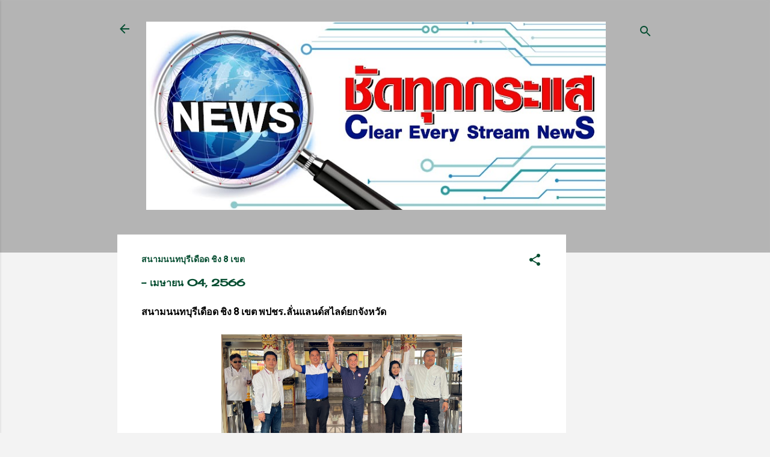

--- FILE ---
content_type: text/html; charset=UTF-8
request_url: https://www.chadthukkrasae.com/2023/04/8_4.html
body_size: 35918
content:
<!DOCTYPE html>
<html dir='ltr' lang='th'>
<head>
<meta content='width=device-width, initial-scale=1' name='viewport'/>
<title>สนามนนทบ&#3640;ร&#3637;เด&#3639;อด ช&#3636;ง 8 เขต </title>
<meta content='text/html; charset=UTF-8' http-equiv='Content-Type'/>
<!-- Chrome, Firefox OS and Opera -->
<meta content='#f3f3f3' name='theme-color'/>
<!-- Windows Phone -->
<meta content='#f3f3f3' name='msapplication-navbutton-color'/>
<meta content='blogger' name='generator'/>
<link href='https://www.chadthukkrasae.com/favicon.ico' rel='icon' type='image/x-icon'/>
<link href='https://www.chadthukkrasae.com/2023/04/8_4.html' rel='canonical'/>
<link rel="alternate" type="application/atom+xml" title="ช&#3633;ดท&#3640;กกระแส - Atom" href="https://www.chadthukkrasae.com/feeds/posts/default" />
<link rel="alternate" type="application/rss+xml" title="ช&#3633;ดท&#3640;กกระแส - RSS" href="https://www.chadthukkrasae.com/feeds/posts/default?alt=rss" />
<link rel="service.post" type="application/atom+xml" title="ช&#3633;ดท&#3640;กกระแส - Atom" href="https://www.blogger.com/feeds/8325242314040138099/posts/default" />

<link rel="alternate" type="application/atom+xml" title="ช&#3633;ดท&#3640;กกระแส - Atom" href="https://www.chadthukkrasae.com/feeds/2740887803100181668/comments/default" />
<!--Can't find substitution for tag [blog.ieCssRetrofitLinks]-->
<link href='https://blogger.googleusercontent.com/img/b/R29vZ2xl/AVvXsEgeBV5zgpyVWXcXKhbqi6_nGM0XpoGxfRKCTm7zABYeMy-IibazRAD_PD5VOadG7rISKyCll4-zMXAlsfl9QP91fT0uTS70LGLabddSHymlx3MiUsnudREQQVcML941wdZCokexXhksmqnK/s1600/1680572588396004-0.png' rel='image_src'/>
<meta content='https://www.chadthukkrasae.com/2023/04/8_4.html' property='og:url'/>
<meta content='สนามนนทบุรีเดือด ชิง 8 เขต ' property='og:title'/>
<meta content='ชัดทุกกระแส' property='og:description'/>
<meta content='https://blogger.googleusercontent.com/img/b/R29vZ2xl/AVvXsEgeBV5zgpyVWXcXKhbqi6_nGM0XpoGxfRKCTm7zABYeMy-IibazRAD_PD5VOadG7rISKyCll4-zMXAlsfl9QP91fT0uTS70LGLabddSHymlx3MiUsnudREQQVcML941wdZCokexXhksmqnK/w1200-h630-p-k-no-nu/1680572588396004-0.png' property='og:image'/>
<style type='text/css'>@font-face{font-family:'Allerta';font-style:normal;font-weight:400;font-display:swap;src:url(//fonts.gstatic.com/s/allerta/v19/TwMO-IAHRlkbx940YnYXSCiN9uc.woff2)format('woff2');unicode-range:U+0000-00FF,U+0131,U+0152-0153,U+02BB-02BC,U+02C6,U+02DA,U+02DC,U+0304,U+0308,U+0329,U+2000-206F,U+20AC,U+2122,U+2191,U+2193,U+2212,U+2215,U+FEFF,U+FFFD;}@font-face{font-family:'Arvo';font-style:normal;font-weight:700;font-display:swap;src:url(//fonts.gstatic.com/s/arvo/v23/tDbM2oWUg0MKoZw1-LPK89D4hAA.woff2)format('woff2');unicode-range:U+0000-00FF,U+0131,U+0152-0153,U+02BB-02BC,U+02C6,U+02DA,U+02DC,U+0304,U+0308,U+0329,U+2000-206F,U+20AC,U+2122,U+2191,U+2193,U+2212,U+2215,U+FEFF,U+FFFD;}@font-face{font-family:'Cherry Cream Soda';font-style:normal;font-weight:400;font-display:swap;src:url(//fonts.gstatic.com/s/cherrycreamsoda/v21/UMBIrOxBrW6w2FFyi9paG0fdVdRciQd9A98ZD47H.woff2)format('woff2');unicode-range:U+0000-00FF,U+0131,U+0152-0153,U+02BB-02BC,U+02C6,U+02DA,U+02DC,U+0304,U+0308,U+0329,U+2000-206F,U+20AC,U+2122,U+2191,U+2193,U+2212,U+2215,U+FEFF,U+FFFD;}@font-face{font-family:'Roboto';font-style:italic;font-weight:400;font-stretch:100%;font-display:swap;src:url(//fonts.gstatic.com/s/roboto/v50/KFOKCnqEu92Fr1Mu53ZEC9_Vu3r1gIhOszmOClHrs6ljXfMMLoHQuAX-k3Yi128m0kN2.woff2)format('woff2');unicode-range:U+0460-052F,U+1C80-1C8A,U+20B4,U+2DE0-2DFF,U+A640-A69F,U+FE2E-FE2F;}@font-face{font-family:'Roboto';font-style:italic;font-weight:400;font-stretch:100%;font-display:swap;src:url(//fonts.gstatic.com/s/roboto/v50/KFOKCnqEu92Fr1Mu53ZEC9_Vu3r1gIhOszmOClHrs6ljXfMMLoHQuAz-k3Yi128m0kN2.woff2)format('woff2');unicode-range:U+0301,U+0400-045F,U+0490-0491,U+04B0-04B1,U+2116;}@font-face{font-family:'Roboto';font-style:italic;font-weight:400;font-stretch:100%;font-display:swap;src:url(//fonts.gstatic.com/s/roboto/v50/KFOKCnqEu92Fr1Mu53ZEC9_Vu3r1gIhOszmOClHrs6ljXfMMLoHQuAT-k3Yi128m0kN2.woff2)format('woff2');unicode-range:U+1F00-1FFF;}@font-face{font-family:'Roboto';font-style:italic;font-weight:400;font-stretch:100%;font-display:swap;src:url(//fonts.gstatic.com/s/roboto/v50/KFOKCnqEu92Fr1Mu53ZEC9_Vu3r1gIhOszmOClHrs6ljXfMMLoHQuAv-k3Yi128m0kN2.woff2)format('woff2');unicode-range:U+0370-0377,U+037A-037F,U+0384-038A,U+038C,U+038E-03A1,U+03A3-03FF;}@font-face{font-family:'Roboto';font-style:italic;font-weight:400;font-stretch:100%;font-display:swap;src:url(//fonts.gstatic.com/s/roboto/v50/KFOKCnqEu92Fr1Mu53ZEC9_Vu3r1gIhOszmOClHrs6ljXfMMLoHQuHT-k3Yi128m0kN2.woff2)format('woff2');unicode-range:U+0302-0303,U+0305,U+0307-0308,U+0310,U+0312,U+0315,U+031A,U+0326-0327,U+032C,U+032F-0330,U+0332-0333,U+0338,U+033A,U+0346,U+034D,U+0391-03A1,U+03A3-03A9,U+03B1-03C9,U+03D1,U+03D5-03D6,U+03F0-03F1,U+03F4-03F5,U+2016-2017,U+2034-2038,U+203C,U+2040,U+2043,U+2047,U+2050,U+2057,U+205F,U+2070-2071,U+2074-208E,U+2090-209C,U+20D0-20DC,U+20E1,U+20E5-20EF,U+2100-2112,U+2114-2115,U+2117-2121,U+2123-214F,U+2190,U+2192,U+2194-21AE,U+21B0-21E5,U+21F1-21F2,U+21F4-2211,U+2213-2214,U+2216-22FF,U+2308-230B,U+2310,U+2319,U+231C-2321,U+2336-237A,U+237C,U+2395,U+239B-23B7,U+23D0,U+23DC-23E1,U+2474-2475,U+25AF,U+25B3,U+25B7,U+25BD,U+25C1,U+25CA,U+25CC,U+25FB,U+266D-266F,U+27C0-27FF,U+2900-2AFF,U+2B0E-2B11,U+2B30-2B4C,U+2BFE,U+3030,U+FF5B,U+FF5D,U+1D400-1D7FF,U+1EE00-1EEFF;}@font-face{font-family:'Roboto';font-style:italic;font-weight:400;font-stretch:100%;font-display:swap;src:url(//fonts.gstatic.com/s/roboto/v50/KFOKCnqEu92Fr1Mu53ZEC9_Vu3r1gIhOszmOClHrs6ljXfMMLoHQuGb-k3Yi128m0kN2.woff2)format('woff2');unicode-range:U+0001-000C,U+000E-001F,U+007F-009F,U+20DD-20E0,U+20E2-20E4,U+2150-218F,U+2190,U+2192,U+2194-2199,U+21AF,U+21E6-21F0,U+21F3,U+2218-2219,U+2299,U+22C4-22C6,U+2300-243F,U+2440-244A,U+2460-24FF,U+25A0-27BF,U+2800-28FF,U+2921-2922,U+2981,U+29BF,U+29EB,U+2B00-2BFF,U+4DC0-4DFF,U+FFF9-FFFB,U+10140-1018E,U+10190-1019C,U+101A0,U+101D0-101FD,U+102E0-102FB,U+10E60-10E7E,U+1D2C0-1D2D3,U+1D2E0-1D37F,U+1F000-1F0FF,U+1F100-1F1AD,U+1F1E6-1F1FF,U+1F30D-1F30F,U+1F315,U+1F31C,U+1F31E,U+1F320-1F32C,U+1F336,U+1F378,U+1F37D,U+1F382,U+1F393-1F39F,U+1F3A7-1F3A8,U+1F3AC-1F3AF,U+1F3C2,U+1F3C4-1F3C6,U+1F3CA-1F3CE,U+1F3D4-1F3E0,U+1F3ED,U+1F3F1-1F3F3,U+1F3F5-1F3F7,U+1F408,U+1F415,U+1F41F,U+1F426,U+1F43F,U+1F441-1F442,U+1F444,U+1F446-1F449,U+1F44C-1F44E,U+1F453,U+1F46A,U+1F47D,U+1F4A3,U+1F4B0,U+1F4B3,U+1F4B9,U+1F4BB,U+1F4BF,U+1F4C8-1F4CB,U+1F4D6,U+1F4DA,U+1F4DF,U+1F4E3-1F4E6,U+1F4EA-1F4ED,U+1F4F7,U+1F4F9-1F4FB,U+1F4FD-1F4FE,U+1F503,U+1F507-1F50B,U+1F50D,U+1F512-1F513,U+1F53E-1F54A,U+1F54F-1F5FA,U+1F610,U+1F650-1F67F,U+1F687,U+1F68D,U+1F691,U+1F694,U+1F698,U+1F6AD,U+1F6B2,U+1F6B9-1F6BA,U+1F6BC,U+1F6C6-1F6CF,U+1F6D3-1F6D7,U+1F6E0-1F6EA,U+1F6F0-1F6F3,U+1F6F7-1F6FC,U+1F700-1F7FF,U+1F800-1F80B,U+1F810-1F847,U+1F850-1F859,U+1F860-1F887,U+1F890-1F8AD,U+1F8B0-1F8BB,U+1F8C0-1F8C1,U+1F900-1F90B,U+1F93B,U+1F946,U+1F984,U+1F996,U+1F9E9,U+1FA00-1FA6F,U+1FA70-1FA7C,U+1FA80-1FA89,U+1FA8F-1FAC6,U+1FACE-1FADC,U+1FADF-1FAE9,U+1FAF0-1FAF8,U+1FB00-1FBFF;}@font-face{font-family:'Roboto';font-style:italic;font-weight:400;font-stretch:100%;font-display:swap;src:url(//fonts.gstatic.com/s/roboto/v50/KFOKCnqEu92Fr1Mu53ZEC9_Vu3r1gIhOszmOClHrs6ljXfMMLoHQuAf-k3Yi128m0kN2.woff2)format('woff2');unicode-range:U+0102-0103,U+0110-0111,U+0128-0129,U+0168-0169,U+01A0-01A1,U+01AF-01B0,U+0300-0301,U+0303-0304,U+0308-0309,U+0323,U+0329,U+1EA0-1EF9,U+20AB;}@font-face{font-family:'Roboto';font-style:italic;font-weight:400;font-stretch:100%;font-display:swap;src:url(//fonts.gstatic.com/s/roboto/v50/KFOKCnqEu92Fr1Mu53ZEC9_Vu3r1gIhOszmOClHrs6ljXfMMLoHQuAb-k3Yi128m0kN2.woff2)format('woff2');unicode-range:U+0100-02BA,U+02BD-02C5,U+02C7-02CC,U+02CE-02D7,U+02DD-02FF,U+0304,U+0308,U+0329,U+1D00-1DBF,U+1E00-1E9F,U+1EF2-1EFF,U+2020,U+20A0-20AB,U+20AD-20C0,U+2113,U+2C60-2C7F,U+A720-A7FF;}@font-face{font-family:'Roboto';font-style:italic;font-weight:400;font-stretch:100%;font-display:swap;src:url(//fonts.gstatic.com/s/roboto/v50/KFOKCnqEu92Fr1Mu53ZEC9_Vu3r1gIhOszmOClHrs6ljXfMMLoHQuAj-k3Yi128m0g.woff2)format('woff2');unicode-range:U+0000-00FF,U+0131,U+0152-0153,U+02BB-02BC,U+02C6,U+02DA,U+02DC,U+0304,U+0308,U+0329,U+2000-206F,U+20AC,U+2122,U+2191,U+2193,U+2212,U+2215,U+FEFF,U+FFFD;}@font-face{font-family:'Roboto';font-style:normal;font-weight:400;font-stretch:100%;font-display:swap;src:url(//fonts.gstatic.com/s/roboto/v50/KFOMCnqEu92Fr1ME7kSn66aGLdTylUAMQXC89YmC2DPNWubEbVmZiAr0klQmz24O0g.woff2)format('woff2');unicode-range:U+0460-052F,U+1C80-1C8A,U+20B4,U+2DE0-2DFF,U+A640-A69F,U+FE2E-FE2F;}@font-face{font-family:'Roboto';font-style:normal;font-weight:400;font-stretch:100%;font-display:swap;src:url(//fonts.gstatic.com/s/roboto/v50/KFOMCnqEu92Fr1ME7kSn66aGLdTylUAMQXC89YmC2DPNWubEbVmQiAr0klQmz24O0g.woff2)format('woff2');unicode-range:U+0301,U+0400-045F,U+0490-0491,U+04B0-04B1,U+2116;}@font-face{font-family:'Roboto';font-style:normal;font-weight:400;font-stretch:100%;font-display:swap;src:url(//fonts.gstatic.com/s/roboto/v50/KFOMCnqEu92Fr1ME7kSn66aGLdTylUAMQXC89YmC2DPNWubEbVmYiAr0klQmz24O0g.woff2)format('woff2');unicode-range:U+1F00-1FFF;}@font-face{font-family:'Roboto';font-style:normal;font-weight:400;font-stretch:100%;font-display:swap;src:url(//fonts.gstatic.com/s/roboto/v50/KFOMCnqEu92Fr1ME7kSn66aGLdTylUAMQXC89YmC2DPNWubEbVmXiAr0klQmz24O0g.woff2)format('woff2');unicode-range:U+0370-0377,U+037A-037F,U+0384-038A,U+038C,U+038E-03A1,U+03A3-03FF;}@font-face{font-family:'Roboto';font-style:normal;font-weight:400;font-stretch:100%;font-display:swap;src:url(//fonts.gstatic.com/s/roboto/v50/KFOMCnqEu92Fr1ME7kSn66aGLdTylUAMQXC89YmC2DPNWubEbVnoiAr0klQmz24O0g.woff2)format('woff2');unicode-range:U+0302-0303,U+0305,U+0307-0308,U+0310,U+0312,U+0315,U+031A,U+0326-0327,U+032C,U+032F-0330,U+0332-0333,U+0338,U+033A,U+0346,U+034D,U+0391-03A1,U+03A3-03A9,U+03B1-03C9,U+03D1,U+03D5-03D6,U+03F0-03F1,U+03F4-03F5,U+2016-2017,U+2034-2038,U+203C,U+2040,U+2043,U+2047,U+2050,U+2057,U+205F,U+2070-2071,U+2074-208E,U+2090-209C,U+20D0-20DC,U+20E1,U+20E5-20EF,U+2100-2112,U+2114-2115,U+2117-2121,U+2123-214F,U+2190,U+2192,U+2194-21AE,U+21B0-21E5,U+21F1-21F2,U+21F4-2211,U+2213-2214,U+2216-22FF,U+2308-230B,U+2310,U+2319,U+231C-2321,U+2336-237A,U+237C,U+2395,U+239B-23B7,U+23D0,U+23DC-23E1,U+2474-2475,U+25AF,U+25B3,U+25B7,U+25BD,U+25C1,U+25CA,U+25CC,U+25FB,U+266D-266F,U+27C0-27FF,U+2900-2AFF,U+2B0E-2B11,U+2B30-2B4C,U+2BFE,U+3030,U+FF5B,U+FF5D,U+1D400-1D7FF,U+1EE00-1EEFF;}@font-face{font-family:'Roboto';font-style:normal;font-weight:400;font-stretch:100%;font-display:swap;src:url(//fonts.gstatic.com/s/roboto/v50/KFOMCnqEu92Fr1ME7kSn66aGLdTylUAMQXC89YmC2DPNWubEbVn6iAr0klQmz24O0g.woff2)format('woff2');unicode-range:U+0001-000C,U+000E-001F,U+007F-009F,U+20DD-20E0,U+20E2-20E4,U+2150-218F,U+2190,U+2192,U+2194-2199,U+21AF,U+21E6-21F0,U+21F3,U+2218-2219,U+2299,U+22C4-22C6,U+2300-243F,U+2440-244A,U+2460-24FF,U+25A0-27BF,U+2800-28FF,U+2921-2922,U+2981,U+29BF,U+29EB,U+2B00-2BFF,U+4DC0-4DFF,U+FFF9-FFFB,U+10140-1018E,U+10190-1019C,U+101A0,U+101D0-101FD,U+102E0-102FB,U+10E60-10E7E,U+1D2C0-1D2D3,U+1D2E0-1D37F,U+1F000-1F0FF,U+1F100-1F1AD,U+1F1E6-1F1FF,U+1F30D-1F30F,U+1F315,U+1F31C,U+1F31E,U+1F320-1F32C,U+1F336,U+1F378,U+1F37D,U+1F382,U+1F393-1F39F,U+1F3A7-1F3A8,U+1F3AC-1F3AF,U+1F3C2,U+1F3C4-1F3C6,U+1F3CA-1F3CE,U+1F3D4-1F3E0,U+1F3ED,U+1F3F1-1F3F3,U+1F3F5-1F3F7,U+1F408,U+1F415,U+1F41F,U+1F426,U+1F43F,U+1F441-1F442,U+1F444,U+1F446-1F449,U+1F44C-1F44E,U+1F453,U+1F46A,U+1F47D,U+1F4A3,U+1F4B0,U+1F4B3,U+1F4B9,U+1F4BB,U+1F4BF,U+1F4C8-1F4CB,U+1F4D6,U+1F4DA,U+1F4DF,U+1F4E3-1F4E6,U+1F4EA-1F4ED,U+1F4F7,U+1F4F9-1F4FB,U+1F4FD-1F4FE,U+1F503,U+1F507-1F50B,U+1F50D,U+1F512-1F513,U+1F53E-1F54A,U+1F54F-1F5FA,U+1F610,U+1F650-1F67F,U+1F687,U+1F68D,U+1F691,U+1F694,U+1F698,U+1F6AD,U+1F6B2,U+1F6B9-1F6BA,U+1F6BC,U+1F6C6-1F6CF,U+1F6D3-1F6D7,U+1F6E0-1F6EA,U+1F6F0-1F6F3,U+1F6F7-1F6FC,U+1F700-1F7FF,U+1F800-1F80B,U+1F810-1F847,U+1F850-1F859,U+1F860-1F887,U+1F890-1F8AD,U+1F8B0-1F8BB,U+1F8C0-1F8C1,U+1F900-1F90B,U+1F93B,U+1F946,U+1F984,U+1F996,U+1F9E9,U+1FA00-1FA6F,U+1FA70-1FA7C,U+1FA80-1FA89,U+1FA8F-1FAC6,U+1FACE-1FADC,U+1FADF-1FAE9,U+1FAF0-1FAF8,U+1FB00-1FBFF;}@font-face{font-family:'Roboto';font-style:normal;font-weight:400;font-stretch:100%;font-display:swap;src:url(//fonts.gstatic.com/s/roboto/v50/KFOMCnqEu92Fr1ME7kSn66aGLdTylUAMQXC89YmC2DPNWubEbVmbiAr0klQmz24O0g.woff2)format('woff2');unicode-range:U+0102-0103,U+0110-0111,U+0128-0129,U+0168-0169,U+01A0-01A1,U+01AF-01B0,U+0300-0301,U+0303-0304,U+0308-0309,U+0323,U+0329,U+1EA0-1EF9,U+20AB;}@font-face{font-family:'Roboto';font-style:normal;font-weight:400;font-stretch:100%;font-display:swap;src:url(//fonts.gstatic.com/s/roboto/v50/KFOMCnqEu92Fr1ME7kSn66aGLdTylUAMQXC89YmC2DPNWubEbVmaiAr0klQmz24O0g.woff2)format('woff2');unicode-range:U+0100-02BA,U+02BD-02C5,U+02C7-02CC,U+02CE-02D7,U+02DD-02FF,U+0304,U+0308,U+0329,U+1D00-1DBF,U+1E00-1E9F,U+1EF2-1EFF,U+2020,U+20A0-20AB,U+20AD-20C0,U+2113,U+2C60-2C7F,U+A720-A7FF;}@font-face{font-family:'Roboto';font-style:normal;font-weight:400;font-stretch:100%;font-display:swap;src:url(//fonts.gstatic.com/s/roboto/v50/KFOMCnqEu92Fr1ME7kSn66aGLdTylUAMQXC89YmC2DPNWubEbVmUiAr0klQmz24.woff2)format('woff2');unicode-range:U+0000-00FF,U+0131,U+0152-0153,U+02BB-02BC,U+02C6,U+02DA,U+02DC,U+0304,U+0308,U+0329,U+2000-206F,U+20AC,U+2122,U+2191,U+2193,U+2212,U+2215,U+FEFF,U+FFFD;}</style>
<style id='page-skin-1' type='text/css'><!--
/*! normalize.css v3.0.1 | MIT License | git.io/normalize */html{font-family:sans-serif;-ms-text-size-adjust:100%;-webkit-text-size-adjust:100%}body{margin:0}article,aside,details,figcaption,figure,footer,header,hgroup,main,nav,section,summary{display:block}audio,canvas,progress,video{display:inline-block;vertical-align:baseline}audio:not([controls]){display:none;height:0}[hidden],template{display:none}a{background:transparent}a:active,a:hover{outline:0}abbr[title]{border-bottom:1px dotted}b,strong{font-weight:bold}dfn{font-style:italic}h1{font-size:2em;margin:.67em 0}mark{background:#ff0;color:#000}small{font-size:80%}sub,sup{font-size:75%;line-height:0;position:relative;vertical-align:baseline}sup{top:-0.5em}sub{bottom:-0.25em}img{border:0}svg:not(:root){overflow:hidden}figure{margin:1em 40px}hr{-moz-box-sizing:content-box;box-sizing:content-box;height:0}pre{overflow:auto}code,kbd,pre,samp{font-family:monospace,monospace;font-size:1em}button,input,optgroup,select,textarea{color:inherit;font:inherit;margin:0}button{overflow:visible}button,select{text-transform:none}button,html input[type="button"],input[type="reset"],input[type="submit"]{-webkit-appearance:button;cursor:pointer}button[disabled],html input[disabled]{cursor:default}button::-moz-focus-inner,input::-moz-focus-inner{border:0;padding:0}input{line-height:normal}input[type="checkbox"],input[type="radio"]{box-sizing:border-box;padding:0}input[type="number"]::-webkit-inner-spin-button,input[type="number"]::-webkit-outer-spin-button{height:auto}input[type="search"]{-webkit-appearance:textfield;-moz-box-sizing:content-box;-webkit-box-sizing:content-box;box-sizing:content-box}input[type="search"]::-webkit-search-cancel-button,input[type="search"]::-webkit-search-decoration{-webkit-appearance:none}fieldset{border:1px solid #c0c0c0;margin:0 2px;padding:.35em .625em .75em}legend{border:0;padding:0}textarea{overflow:auto}optgroup{font-weight:bold}table{border-collapse:collapse;border-spacing:0}td,th{padding:0}
/*!************************************************
* Blogger Template Style
* Name: Contempo
**************************************************/
body{
overflow-wrap:break-word;
word-break:break-word;
word-wrap:break-word
}
.hidden{
display:none
}
.invisible{
visibility:hidden
}
.container::after,.float-container::after{
clear:both;
content:"";
display:table
}
.clearboth{
clear:both
}
#comments .comment .comment-actions,.subscribe-popup .FollowByEmail .follow-by-email-submit,.widget.Profile .profile-link,.widget.Profile .profile-link.visit-profile{
background:0 0;
border:0;
box-shadow:none;
color:#007f4b;
cursor:pointer;
font-size:14px;
font-weight:700;
outline:0;
text-decoration:none;
text-transform:uppercase;
width:auto
}
.dim-overlay{
background-color:rgba(0,0,0,.54);
height:100vh;
left:0;
position:fixed;
top:0;
width:100%
}
#sharing-dim-overlay{
background-color:transparent
}
input::-ms-clear{
display:none
}
.blogger-logo,.svg-icon-24.blogger-logo{
fill:#ff9800;
opacity:1
}
.loading-spinner-large{
-webkit-animation:mspin-rotate 1.568s infinite linear;
animation:mspin-rotate 1.568s infinite linear;
height:48px;
overflow:hidden;
position:absolute;
width:48px;
z-index:200
}
.loading-spinner-large>div{
-webkit-animation:mspin-revrot 5332ms infinite steps(4);
animation:mspin-revrot 5332ms infinite steps(4)
}
.loading-spinner-large>div>div{
-webkit-animation:mspin-singlecolor-large-film 1333ms infinite steps(81);
animation:mspin-singlecolor-large-film 1333ms infinite steps(81);
background-size:100%;
height:48px;
width:3888px
}
.mspin-black-large>div>div,.mspin-grey_54-large>div>div{
background-image:url(https://www.blogblog.com/indie/mspin_black_large.svg)
}
.mspin-white-large>div>div{
background-image:url(https://www.blogblog.com/indie/mspin_white_large.svg)
}
.mspin-grey_54-large{
opacity:.54
}
@-webkit-keyframes mspin-singlecolor-large-film{
from{
-webkit-transform:translateX(0);
transform:translateX(0)
}
to{
-webkit-transform:translateX(-3888px);
transform:translateX(-3888px)
}
}
@keyframes mspin-singlecolor-large-film{
from{
-webkit-transform:translateX(0);
transform:translateX(0)
}
to{
-webkit-transform:translateX(-3888px);
transform:translateX(-3888px)
}
}
@-webkit-keyframes mspin-rotate{
from{
-webkit-transform:rotate(0);
transform:rotate(0)
}
to{
-webkit-transform:rotate(360deg);
transform:rotate(360deg)
}
}
@keyframes mspin-rotate{
from{
-webkit-transform:rotate(0);
transform:rotate(0)
}
to{
-webkit-transform:rotate(360deg);
transform:rotate(360deg)
}
}
@-webkit-keyframes mspin-revrot{
from{
-webkit-transform:rotate(0);
transform:rotate(0)
}
to{
-webkit-transform:rotate(-360deg);
transform:rotate(-360deg)
}
}
@keyframes mspin-revrot{
from{
-webkit-transform:rotate(0);
transform:rotate(0)
}
to{
-webkit-transform:rotate(-360deg);
transform:rotate(-360deg)
}
}
.skip-navigation{
background-color:#fff;
box-sizing:border-box;
color:#000;
display:block;
height:0;
left:0;
line-height:50px;
overflow:hidden;
padding-top:0;
position:fixed;
text-align:center;
top:0;
-webkit-transition:box-shadow .3s,height .3s,padding-top .3s;
transition:box-shadow .3s,height .3s,padding-top .3s;
width:100%;
z-index:900
}
.skip-navigation:focus{
box-shadow:0 4px 5px 0 rgba(0,0,0,.14),0 1px 10px 0 rgba(0,0,0,.12),0 2px 4px -1px rgba(0,0,0,.2);
height:50px
}
#main{
outline:0
}
.main-heading{
position:absolute;
clip:rect(1px,1px,1px,1px);
padding:0;
border:0;
height:1px;
width:1px;
overflow:hidden
}
.Attribution{
margin-top:1em;
text-align:center
}
.Attribution .blogger img,.Attribution .blogger svg{
vertical-align:bottom
}
.Attribution .blogger img{
margin-right:.5em
}
.Attribution div{
line-height:24px;
margin-top:.5em
}
.Attribution .copyright,.Attribution .image-attribution{
font-size:.7em;
margin-top:1.5em
}
.BLOG_mobile_video_class{
display:none
}
.bg-photo{
background-attachment:scroll!important
}
body .CSS_LIGHTBOX{
z-index:900
}
.extendable .show-less,.extendable .show-more{
border-color:#007f4b;
color:#007f4b;
margin-top:8px
}
.extendable .show-less.hidden,.extendable .show-more.hidden{
display:none
}
.inline-ad{
display:none;
max-width:100%;
overflow:hidden
}
.adsbygoogle{
display:block
}
#cookieChoiceInfo{
bottom:0;
top:auto
}
iframe.b-hbp-video{
border:0
}
.post-body img{
max-width:100%
}
.post-body iframe{
max-width:100%
}
.post-body a[imageanchor="1"]{
display:inline-block
}
.byline{
margin-right:1em
}
.byline:last-child{
margin-right:0
}
.link-copied-dialog{
max-width:520px;
outline:0
}
.link-copied-dialog .modal-dialog-buttons{
margin-top:8px
}
.link-copied-dialog .goog-buttonset-default{
background:0 0;
border:0
}
.link-copied-dialog .goog-buttonset-default:focus{
outline:0
}
.paging-control-container{
margin-bottom:16px
}
.paging-control-container .paging-control{
display:inline-block
}
.paging-control-container .comment-range-text::after,.paging-control-container .paging-control{
color:#007f4b
}
.paging-control-container .comment-range-text,.paging-control-container .paging-control{
margin-right:8px
}
.paging-control-container .comment-range-text::after,.paging-control-container .paging-control::after{
content:"\b7";
cursor:default;
padding-left:8px;
pointer-events:none
}
.paging-control-container .comment-range-text:last-child::after,.paging-control-container .paging-control:last-child::after{
content:none
}
.byline.reactions iframe{
height:20px
}
.b-notification{
color:#000;
background-color:#fff;
border-bottom:solid 1px #000;
box-sizing:border-box;
padding:16px 32px;
text-align:center
}
.b-notification.visible{
-webkit-transition:margin-top .3s cubic-bezier(.4,0,.2,1);
transition:margin-top .3s cubic-bezier(.4,0,.2,1)
}
.b-notification.invisible{
position:absolute
}
.b-notification-close{
position:absolute;
right:8px;
top:8px
}
.no-posts-message{
line-height:40px;
text-align:center
}
@media screen and (max-width:800px){
body.item-view .post-body a[imageanchor="1"][style*="float: left;"],body.item-view .post-body a[imageanchor="1"][style*="float: right;"]{
float:none!important;
clear:none!important
}
body.item-view .post-body a[imageanchor="1"] img{
display:block;
height:auto;
margin:0 auto
}
body.item-view .post-body>.separator:first-child>a[imageanchor="1"]:first-child{
margin-top:20px
}
.post-body a[imageanchor]{
display:block
}
body.item-view .post-body a[imageanchor="1"]{
margin-left:0!important;
margin-right:0!important
}
body.item-view .post-body a[imageanchor="1"]+a[imageanchor="1"]{
margin-top:16px
}
}
.item-control{
display:none
}
#comments{
border-top:1px dashed rgba(0,0,0,.54);
margin-top:20px;
padding:20px
}
#comments .comment-thread ol{
margin:0;
padding-left:0;
padding-left:0
}
#comments .comment .comment-replybox-single,#comments .comment-thread .comment-replies{
margin-left:60px
}
#comments .comment-thread .thread-count{
display:none
}
#comments .comment{
list-style-type:none;
padding:0 0 30px;
position:relative
}
#comments .comment .comment{
padding-bottom:8px
}
.comment .avatar-image-container{
position:absolute
}
.comment .avatar-image-container img{
border-radius:50%
}
.avatar-image-container svg,.comment .avatar-image-container .avatar-icon{
border-radius:50%;
border:solid 1px #054d30;
box-sizing:border-box;
fill:#054d30;
height:35px;
margin:0;
padding:7px;
width:35px
}
.comment .comment-block{
margin-top:10px;
margin-left:60px;
padding-bottom:0
}
#comments .comment-author-header-wrapper{
margin-left:40px
}
#comments .comment .thread-expanded .comment-block{
padding-bottom:20px
}
#comments .comment .comment-header .user,#comments .comment .comment-header .user a{
color:#054d30;
font-style:normal;
font-weight:700
}
#comments .comment .comment-actions{
bottom:0;
margin-bottom:15px;
position:absolute
}
#comments .comment .comment-actions>*{
margin-right:8px
}
#comments .comment .comment-header .datetime{
bottom:0;
color:rgba(5,77,48,.54);
display:inline-block;
font-size:13px;
font-style:italic;
margin-left:8px
}
#comments .comment .comment-footer .comment-timestamp a,#comments .comment .comment-header .datetime a{
color:rgba(5,77,48,.54)
}
#comments .comment .comment-content,.comment .comment-body{
margin-top:12px;
word-break:break-word
}
.comment-body{
margin-bottom:12px
}
#comments.embed[data-num-comments="0"]{
border:0;
margin-top:0;
padding-top:0
}
#comments.embed[data-num-comments="0"] #comment-post-message,#comments.embed[data-num-comments="0"] div.comment-form>p,#comments.embed[data-num-comments="0"] p.comment-footer{
display:none
}
#comment-editor-src{
display:none
}
.comments .comments-content .loadmore.loaded{
max-height:0;
opacity:0;
overflow:hidden
}
.extendable .remaining-items{
height:0;
overflow:hidden;
-webkit-transition:height .3s cubic-bezier(.4,0,.2,1);
transition:height .3s cubic-bezier(.4,0,.2,1)
}
.extendable .remaining-items.expanded{
height:auto
}
.svg-icon-24,.svg-icon-24-button{
cursor:pointer;
height:24px;
width:24px;
min-width:24px
}
.touch-icon{
margin:-12px;
padding:12px
}
.touch-icon:active,.touch-icon:focus{
background-color:rgba(153,153,153,.4);
border-radius:50%
}
svg:not(:root).touch-icon{
overflow:visible
}
html[dir=rtl] .rtl-reversible-icon{
-webkit-transform:scaleX(-1);
-ms-transform:scaleX(-1);
transform:scaleX(-1)
}
.svg-icon-24-button,.touch-icon-button{
background:0 0;
border:0;
margin:0;
outline:0;
padding:0
}
.touch-icon-button .touch-icon:active,.touch-icon-button .touch-icon:focus{
background-color:transparent
}
.touch-icon-button:active .touch-icon,.touch-icon-button:focus .touch-icon{
background-color:rgba(153,153,153,.4);
border-radius:50%
}
.Profile .default-avatar-wrapper .avatar-icon{
border-radius:50%;
border:solid 1px #054d30;
box-sizing:border-box;
fill:#054d30;
margin:0
}
.Profile .individual .default-avatar-wrapper .avatar-icon{
padding:25px
}
.Profile .individual .avatar-icon,.Profile .individual .profile-img{
height:120px;
width:120px
}
.Profile .team .default-avatar-wrapper .avatar-icon{
padding:8px
}
.Profile .team .avatar-icon,.Profile .team .default-avatar-wrapper,.Profile .team .profile-img{
height:40px;
width:40px
}
.snippet-container{
margin:0;
position:relative;
overflow:hidden
}
.snippet-fade{
bottom:0;
box-sizing:border-box;
position:absolute;
width:96px
}
.snippet-fade{
right:0
}
.snippet-fade:after{
content:"\2026"
}
.snippet-fade:after{
float:right
}
.post-bottom{
-webkit-box-align:center;
-webkit-align-items:center;
-ms-flex-align:center;
align-items:center;
display:-webkit-box;
display:-webkit-flex;
display:-ms-flexbox;
display:flex;
-webkit-flex-wrap:wrap;
-ms-flex-wrap:wrap;
flex-wrap:wrap
}
.post-footer{
-webkit-box-flex:1;
-webkit-flex:1 1 auto;
-ms-flex:1 1 auto;
flex:1 1 auto;
-webkit-flex-wrap:wrap;
-ms-flex-wrap:wrap;
flex-wrap:wrap;
-webkit-box-ordinal-group:2;
-webkit-order:1;
-ms-flex-order:1;
order:1
}
.post-footer>*{
-webkit-box-flex:0;
-webkit-flex:0 1 auto;
-ms-flex:0 1 auto;
flex:0 1 auto
}
.post-footer .byline:last-child{
margin-right:1em
}
.jump-link{
-webkit-box-flex:0;
-webkit-flex:0 0 auto;
-ms-flex:0 0 auto;
flex:0 0 auto;
-webkit-box-ordinal-group:3;
-webkit-order:2;
-ms-flex-order:2;
order:2
}
.centered-top-container.sticky{
left:0;
position:fixed;
right:0;
top:0;
width:auto;
z-index:50;
-webkit-transition-property:opacity,-webkit-transform;
transition-property:opacity,-webkit-transform;
transition-property:transform,opacity;
transition-property:transform,opacity,-webkit-transform;
-webkit-transition-duration:.2s;
transition-duration:.2s;
-webkit-transition-timing-function:cubic-bezier(.4,0,.2,1);
transition-timing-function:cubic-bezier(.4,0,.2,1)
}
.centered-top-placeholder{
display:none
}
.collapsed-header .centered-top-placeholder{
display:block
}
.centered-top-container .Header .replaced h1,.centered-top-placeholder .Header .replaced h1{
display:none
}
.centered-top-container.sticky .Header .replaced h1{
display:block
}
.centered-top-container.sticky .Header .header-widget{
background:0 0
}
.centered-top-container.sticky .Header .header-image-wrapper{
display:none
}
.centered-top-container img,.centered-top-placeholder img{
max-width:100%
}
.collapsible{
-webkit-transition:height .3s cubic-bezier(.4,0,.2,1);
transition:height .3s cubic-bezier(.4,0,.2,1)
}
.collapsible,.collapsible>summary{
display:block;
overflow:hidden
}
.collapsible>:not(summary){
display:none
}
.collapsible[open]>:not(summary){
display:block
}
.collapsible:focus,.collapsible>summary:focus{
outline:0
}
.collapsible>summary{
cursor:pointer;
display:block;
padding:0
}
.collapsible:focus>summary,.collapsible>summary:focus{
background-color:transparent
}
.collapsible>summary::-webkit-details-marker{
display:none
}
.collapsible-title{
-webkit-box-align:center;
-webkit-align-items:center;
-ms-flex-align:center;
align-items:center;
display:-webkit-box;
display:-webkit-flex;
display:-ms-flexbox;
display:flex
}
.collapsible-title .title{
-webkit-box-flex:1;
-webkit-flex:1 1 auto;
-ms-flex:1 1 auto;
flex:1 1 auto;
-webkit-box-ordinal-group:1;
-webkit-order:0;
-ms-flex-order:0;
order:0;
overflow:hidden;
text-overflow:ellipsis;
white-space:nowrap
}
.collapsible-title .chevron-down,.collapsible[open] .collapsible-title .chevron-up{
display:block
}
.collapsible-title .chevron-up,.collapsible[open] .collapsible-title .chevron-down{
display:none
}
.flat-button{
cursor:pointer;
display:inline-block;
font-weight:700;
text-transform:uppercase;
border-radius:2px;
padding:8px;
margin:-8px
}
.flat-icon-button{
background:0 0;
border:0;
margin:0;
outline:0;
padding:0;
margin:-12px;
padding:12px;
cursor:pointer;
box-sizing:content-box;
display:inline-block;
line-height:0
}
.flat-icon-button,.flat-icon-button .splash-wrapper{
border-radius:50%
}
.flat-icon-button .splash.animate{
-webkit-animation-duration:.3s;
animation-duration:.3s
}
.overflowable-container{
max-height:47.2px;
overflow:hidden;
position:relative
}
.overflow-button{
cursor:pointer
}
#overflowable-dim-overlay{
background:0 0
}
.overflow-popup{
box-shadow:0 2px 2px 0 rgba(0,0,0,.14),0 3px 1px -2px rgba(0,0,0,.2),0 1px 5px 0 rgba(0,0,0,.12);
background-color:#00ff97;
left:0;
max-width:calc(100% - 32px);
position:absolute;
top:0;
visibility:hidden;
z-index:101
}
.overflow-popup ul{
list-style:none
}
.overflow-popup .tabs li,.overflow-popup li{
display:block;
height:auto
}
.overflow-popup .tabs li{
padding-left:0;
padding-right:0
}
.overflow-button.hidden,.overflow-popup .tabs li.hidden,.overflow-popup li.hidden{
display:none
}
.pill-button{
background:0 0;
border:1px solid;
border-radius:12px;
cursor:pointer;
display:inline-block;
padding:4px 16px;
text-transform:uppercase
}
.ripple{
position:relative
}
.ripple>*{
z-index:1
}
.splash-wrapper{
bottom:0;
left:0;
overflow:hidden;
pointer-events:none;
position:absolute;
right:0;
top:0;
z-index:0
}
.splash{
background:#ccc;
border-radius:100%;
display:block;
opacity:.6;
position:absolute;
-webkit-transform:scale(0);
-ms-transform:scale(0);
transform:scale(0)
}
.splash.animate{
-webkit-animation:ripple-effect .4s linear;
animation:ripple-effect .4s linear
}
@-webkit-keyframes ripple-effect{
100%{
opacity:0;
-webkit-transform:scale(2.5);
transform:scale(2.5)
}
}
@keyframes ripple-effect{
100%{
opacity:0;
-webkit-transform:scale(2.5);
transform:scale(2.5)
}
}
.search{
display:-webkit-box;
display:-webkit-flex;
display:-ms-flexbox;
display:flex;
line-height:24px;
width:24px
}
.search.focused{
width:100%
}
.search.focused .section{
width:100%
}
.search form{
z-index:101
}
.search h3{
display:none
}
.search form{
display:-webkit-box;
display:-webkit-flex;
display:-ms-flexbox;
display:flex;
-webkit-box-flex:1;
-webkit-flex:1 0 0;
-ms-flex:1 0 0px;
flex:1 0 0;
border-bottom:solid 1px transparent;
padding-bottom:8px
}
.search form>*{
display:none
}
.search.focused form>*{
display:block
}
.search .search-input label{
display:none
}
.centered-top-placeholder.cloned .search form{
z-index:30
}
.search.focused form{
border-color:#054d30;
position:relative;
width:auto
}
.collapsed-header .centered-top-container .search.focused form{
border-bottom-color:transparent
}
.search-expand{
-webkit-box-flex:0;
-webkit-flex:0 0 auto;
-ms-flex:0 0 auto;
flex:0 0 auto
}
.search-expand-text{
display:none
}
.search-close{
display:inline;
vertical-align:middle
}
.search-input{
-webkit-box-flex:1;
-webkit-flex:1 0 1px;
-ms-flex:1 0 1px;
flex:1 0 1px
}
.search-input input{
background:0 0;
border:0;
box-sizing:border-box;
color:#054d30;
display:inline-block;
outline:0;
width:calc(100% - 48px)
}
.search-input input.no-cursor{
color:transparent;
text-shadow:0 0 0 #054d30
}
.collapsed-header .centered-top-container .search-action,.collapsed-header .centered-top-container .search-input input{
color:#054d30
}
.collapsed-header .centered-top-container .search-input input.no-cursor{
color:transparent;
text-shadow:0 0 0 #054d30
}
.collapsed-header .centered-top-container .search-input input.no-cursor:focus,.search-input input.no-cursor:focus{
outline:0
}
.search-focused>*{
visibility:hidden
}
.search-focused .search,.search-focused .search-icon{
visibility:visible
}
.search.focused .search-action{
display:block
}
.search.focused .search-action:disabled{
opacity:.3
}
.widget.Sharing .sharing-button{
display:none
}
.widget.Sharing .sharing-buttons li{
padding:0
}
.widget.Sharing .sharing-buttons li span{
display:none
}
.post-share-buttons{
position:relative
}
.centered-bottom .share-buttons .svg-icon-24,.share-buttons .svg-icon-24{
fill:#054d30
}
.sharing-open.touch-icon-button:active .touch-icon,.sharing-open.touch-icon-button:focus .touch-icon{
background-color:transparent
}
.share-buttons{
background-color:#ffffff;
border-radius:2px;
box-shadow:0 2px 2px 0 rgba(0,0,0,.14),0 3px 1px -2px rgba(0,0,0,.2),0 1px 5px 0 rgba(0,0,0,.12);
color:#054d30;
list-style:none;
margin:0;
padding:8px 0;
position:absolute;
top:-11px;
min-width:200px;
z-index:101
}
.share-buttons.hidden{
display:none
}
.sharing-button{
background:0 0;
border:0;
margin:0;
outline:0;
padding:0;
cursor:pointer
}
.share-buttons li{
margin:0;
height:48px
}
.share-buttons li:last-child{
margin-bottom:0
}
.share-buttons li .sharing-platform-button{
box-sizing:border-box;
cursor:pointer;
display:block;
height:100%;
margin-bottom:0;
padding:0 16px;
position:relative;
width:100%
}
.share-buttons li .sharing-platform-button:focus,.share-buttons li .sharing-platform-button:hover{
background-color:rgba(128,128,128,.1);
outline:0
}
.share-buttons li svg[class*=" sharing-"],.share-buttons li svg[class^=sharing-]{
position:absolute;
top:10px
}
.share-buttons li span.sharing-platform-button{
position:relative;
top:0
}
.share-buttons li .platform-sharing-text{
display:block;
font-size:16px;
line-height:48px;
white-space:nowrap
}
.share-buttons li .platform-sharing-text{
margin-left:56px
}
.sidebar-container{
background-color:#ffffff;
max-width:284px;
overflow-y:auto;
-webkit-transition-property:-webkit-transform;
transition-property:-webkit-transform;
transition-property:transform;
transition-property:transform,-webkit-transform;
-webkit-transition-duration:.3s;
transition-duration:.3s;
-webkit-transition-timing-function:cubic-bezier(0,0,.2,1);
transition-timing-function:cubic-bezier(0,0,.2,1);
width:284px;
z-index:101;
-webkit-overflow-scrolling:touch
}
.sidebar-container .navigation{
line-height:0;
padding:16px
}
.sidebar-container .sidebar-back{
cursor:pointer
}
.sidebar-container .widget{
background:0 0;
margin:0 16px;
padding:16px 0
}
.sidebar-container .widget .title{
color:#000000;
margin:0
}
.sidebar-container .widget ul{
list-style:none;
margin:0;
padding:0
}
.sidebar-container .widget ul ul{
margin-left:1em
}
.sidebar-container .widget li{
font-size:16px;
line-height:normal
}
.sidebar-container .widget+.widget{
border-top:1px dashed #00ff97
}
.BlogArchive li{
margin:16px 0
}
.BlogArchive li:last-child{
margin-bottom:0
}
.Label li a{
display:inline-block
}
.BlogArchive .post-count,.Label .label-count{
float:right;
margin-left:.25em
}
.BlogArchive .post-count::before,.Label .label-count::before{
content:"("
}
.BlogArchive .post-count::after,.Label .label-count::after{
content:")"
}
.widget.Translate .skiptranslate>div{
display:block!important
}
.widget.Profile .profile-link{
display:-webkit-box;
display:-webkit-flex;
display:-ms-flexbox;
display:flex
}
.widget.Profile .team-member .default-avatar-wrapper,.widget.Profile .team-member .profile-img{
-webkit-box-flex:0;
-webkit-flex:0 0 auto;
-ms-flex:0 0 auto;
flex:0 0 auto;
margin-right:1em
}
.widget.Profile .individual .profile-link{
-webkit-box-orient:vertical;
-webkit-box-direction:normal;
-webkit-flex-direction:column;
-ms-flex-direction:column;
flex-direction:column
}
.widget.Profile .team .profile-link .profile-name{
-webkit-align-self:center;
-ms-flex-item-align:center;
align-self:center;
display:block;
-webkit-box-flex:1;
-webkit-flex:1 1 auto;
-ms-flex:1 1 auto;
flex:1 1 auto
}
.dim-overlay{
background-color:rgba(0,0,0,.54);
z-index:100
}
body.sidebar-visible{
overflow-y:hidden
}
@media screen and (max-width:1439px){
.sidebar-container{
bottom:0;
position:fixed;
top:0;
left:0;
right:auto
}
.sidebar-container.sidebar-invisible{
-webkit-transition-timing-function:cubic-bezier(.4,0,.6,1);
transition-timing-function:cubic-bezier(.4,0,.6,1);
-webkit-transform:translateX(-284px);
-ms-transform:translateX(-284px);
transform:translateX(-284px)
}
}
@media screen and (min-width:1440px){
.sidebar-container{
position:absolute;
top:0;
left:0;
right:auto
}
.sidebar-container .navigation{
display:none
}
}
.dialog{
box-shadow:0 2px 2px 0 rgba(0,0,0,.14),0 3px 1px -2px rgba(0,0,0,.2),0 1px 5px 0 rgba(0,0,0,.12);
background:#ffffff;
box-sizing:border-box;
color:#054d30;
padding:30px;
position:fixed;
text-align:center;
width:calc(100% - 24px);
z-index:101
}
.dialog input[type=email],.dialog input[type=text]{
background-color:transparent;
border:0;
border-bottom:solid 1px rgba(5,77,48,.12);
color:#054d30;
display:block;
font-family:Cherry Cream Soda;
font-size:16px;
line-height:24px;
margin:auto;
padding-bottom:7px;
outline:0;
text-align:center;
width:100%
}
.dialog input[type=email]::-webkit-input-placeholder,.dialog input[type=text]::-webkit-input-placeholder{
color:#054d30
}
.dialog input[type=email]::-moz-placeholder,.dialog input[type=text]::-moz-placeholder{
color:#054d30
}
.dialog input[type=email]:-ms-input-placeholder,.dialog input[type=text]:-ms-input-placeholder{
color:#054d30
}
.dialog input[type=email]::-ms-input-placeholder,.dialog input[type=text]::-ms-input-placeholder{
color:#054d30
}
.dialog input[type=email]::placeholder,.dialog input[type=text]::placeholder{
color:#054d30
}
.dialog input[type=email]:focus,.dialog input[type=text]:focus{
border-bottom:solid 2px #007f4b;
padding-bottom:6px
}
.dialog input.no-cursor{
color:transparent;
text-shadow:0 0 0 #054d30
}
.dialog input.no-cursor:focus{
outline:0
}
.dialog input.no-cursor:focus{
outline:0
}
.dialog input[type=submit]{
font-family:Cherry Cream Soda
}
.dialog .goog-buttonset-default{
color:#007f4b
}
.subscribe-popup{
max-width:364px
}
.subscribe-popup h3{
color:#054d30;
font-size:1.8em;
margin-top:0
}
.subscribe-popup .FollowByEmail h3{
display:none
}
.subscribe-popup .FollowByEmail .follow-by-email-submit{
color:#007f4b;
display:inline-block;
margin:0 auto;
margin-top:24px;
width:auto;
white-space:normal
}
.subscribe-popup .FollowByEmail .follow-by-email-submit:disabled{
cursor:default;
opacity:.3
}
@media (max-width:800px){
.blog-name div.widget.Subscribe{
margin-bottom:16px
}
body.item-view .blog-name div.widget.Subscribe{
margin:8px auto 16px auto;
width:100%
}
}
.tabs{
list-style:none
}
.tabs li{
display:inline-block
}
.tabs li a{
cursor:pointer;
display:inline-block;
font-weight:700;
text-transform:uppercase;
padding:12px 8px
}
.tabs .selected{
border-bottom:4px solid #054d30
}
.tabs .selected a{
color:#054d30
}
body#layout .bg-photo,body#layout .bg-photo-overlay{
display:none
}
body#layout .page_body{
padding:0;
position:relative;
top:0
}
body#layout .page{
display:inline-block;
left:inherit;
position:relative;
vertical-align:top;
width:540px
}
body#layout .centered{
max-width:954px
}
body#layout .navigation{
display:none
}
body#layout .sidebar-container{
display:inline-block;
width:40%
}
body#layout .hamburger-menu,body#layout .search{
display:none
}
.centered-top-container .svg-icon-24,body.collapsed-header .centered-top-placeholder .svg-icon-24{
fill:#054d30
}
.sidebar-container .svg-icon-24{
fill:#00ff97
}
.centered-bottom .svg-icon-24,body.collapsed-header .centered-top-container .svg-icon-24{
fill:#054d30
}
.centered-bottom .share-buttons .svg-icon-24,.share-buttons .svg-icon-24{
fill:#054d30
}
body{
background-color:#f3f3f3;
color:#054d30;
font:normal bold 16px Cherry Cream Soda;
margin:0;
min-height:100vh
}
img{
max-width:100%
}
h3{
color:#054d30;
font-size:16px
}
a{
text-decoration:none;
color:#007f4b
}
a:visited{
color:#007f4b
}
a:hover{
color:#9700ff
}
blockquote{
color:#000000;
font:italic normal 16px Roboto, sans-serif;
font-size:x-large;
text-align:center
}
.pill-button{
font-size:12px
}
.bg-photo-container{
height:420px;
overflow:hidden;
position:absolute;
width:100%;
z-index:1
}
.bg-photo{
background:#f3f3f3 none no-repeat scroll center center;
background-attachment:scroll;
background-size:cover;
-webkit-filter:blur(4px);
filter:blur(4px);
height:calc(100% + 2 * 4px);
left:-4px;
position:absolute;
top:-4px;
width:calc(100% + 2 * 4px)
}
.bg-photo-overlay{
background:rgba(0,0,0,.26);
background-size:cover;
height:420px;
position:absolute;
width:100%;
z-index:2
}
.hamburger-menu{
float:left;
margin-top:0
}
.sticky .hamburger-menu{
float:none;
position:absolute
}
.search{
border-bottom:solid 1px rgba(5, 77, 48, 0);
float:right;
position:relative;
-webkit-transition-property:width;
transition-property:width;
-webkit-transition-duration:.5s;
transition-duration:.5s;
-webkit-transition-timing-function:cubic-bezier(.4,0,.2,1);
transition-timing-function:cubic-bezier(.4,0,.2,1);
z-index:101
}
.search .dim-overlay{
background-color:transparent
}
.search form{
height:36px;
-webkit-transition-property:border-color;
transition-property:border-color;
-webkit-transition-delay:.5s;
transition-delay:.5s;
-webkit-transition-duration:.2s;
transition-duration:.2s;
-webkit-transition-timing-function:cubic-bezier(.4,0,.2,1);
transition-timing-function:cubic-bezier(.4,0,.2,1)
}
.search.focused{
width:calc(100% - 48px)
}
.search.focused form{
display:-webkit-box;
display:-webkit-flex;
display:-ms-flexbox;
display:flex;
-webkit-box-flex:1;
-webkit-flex:1 0 1px;
-ms-flex:1 0 1px;
flex:1 0 1px;
border-color:#054d30;
margin-left:-24px;
padding-left:36px;
position:relative;
width:auto
}
.item-view .search,.sticky .search{
right:0;
float:none;
margin-left:0;
position:absolute
}
.item-view .search.focused,.sticky .search.focused{
width:calc(100% - 50px)
}
.item-view .search.focused form,.sticky .search.focused form{
border-bottom-color:#000000
}
.centered-top-placeholder.cloned .search form{
z-index:30
}
.search_button{
-webkit-box-flex:0;
-webkit-flex:0 0 24px;
-ms-flex:0 0 24px;
flex:0 0 24px;
-webkit-box-orient:vertical;
-webkit-box-direction:normal;
-webkit-flex-direction:column;
-ms-flex-direction:column;
flex-direction:column
}
.search_button svg{
margin-top:0
}
.search-input{
height:48px
}
.search-input input{
display:block;
color:#054d30;
font:16px Roboto, sans-serif;
height:48px;
line-height:48px;
padding:0;
width:100%
}
.search-input input::-webkit-input-placeholder{
color:#054d30;
opacity:.3
}
.search-input input::-moz-placeholder{
color:#054d30;
opacity:.3
}
.search-input input:-ms-input-placeholder{
color:#054d30;
opacity:.3
}
.search-input input::-ms-input-placeholder{
color:#054d30;
opacity:.3
}
.search-input input::placeholder{
color:#054d30;
opacity:.3
}
.search-action{
background:0 0;
border:0;
color:#054d30;
cursor:pointer;
display:none;
height:48px;
margin-top:0
}
.sticky .search-action{
color:#000000
}
.search.focused .search-action{
display:block
}
.search.focused .search-action:disabled{
opacity:.3
}
.page_body{
position:relative;
z-index:20
}
.page_body .widget{
margin-bottom:16px
}
.page_body .centered{
box-sizing:border-box;
display:-webkit-box;
display:-webkit-flex;
display:-ms-flexbox;
display:flex;
-webkit-box-orient:vertical;
-webkit-box-direction:normal;
-webkit-flex-direction:column;
-ms-flex-direction:column;
flex-direction:column;
margin:0 auto;
max-width:922px;
min-height:100vh;
padding:24px 0
}
.page_body .centered>*{
-webkit-box-flex:0;
-webkit-flex:0 0 auto;
-ms-flex:0 0 auto;
flex:0 0 auto
}
.page_body .centered>#footer{
margin-top:auto
}
.blog-name{
margin:24px 0 16px 0
}
.item-view .blog-name,.sticky .blog-name{
box-sizing:border-box;
margin-left:36px;
min-height:48px;
opacity:1;
padding-top:12px
}
.blog-name .subscribe-section-container{
margin-bottom:32px;
text-align:center;
-webkit-transition-property:opacity;
transition-property:opacity;
-webkit-transition-duration:.5s;
transition-duration:.5s
}
.item-view .blog-name .subscribe-section-container,.sticky .blog-name .subscribe-section-container{
margin:0 0 8px 0
}
.blog-name .PageList{
margin-top:16px;
padding-top:8px;
text-align:center
}
.blog-name .PageList .overflowable-contents{
width:100%
}
.blog-name .PageList h3.title{
color:#054d30;
margin:8px auto;
text-align:center;
width:100%
}
.centered-top-container .blog-name{
-webkit-transition-property:opacity;
transition-property:opacity;
-webkit-transition-duration:.5s;
transition-duration:.5s
}
.item-view .return_link{
margin-bottom:12px;
margin-top:12px;
position:absolute
}
.item-view .blog-name{
display:-webkit-box;
display:-webkit-flex;
display:-ms-flexbox;
display:flex;
-webkit-flex-wrap:wrap;
-ms-flex-wrap:wrap;
flex-wrap:wrap;
margin:0 48px 27px 48px
}
.item-view .subscribe-section-container{
-webkit-box-flex:0;
-webkit-flex:0 0 auto;
-ms-flex:0 0 auto;
flex:0 0 auto
}
.item-view #header,.item-view .Header{
margin-bottom:5px;
margin-right:15px
}
.item-view .sticky .Header{
margin-bottom:0
}
.item-view .Header p{
margin:10px 0 0 0;
text-align:left
}
.item-view .post-share-buttons-bottom{
margin-right:16px
}
.sticky{
background:#ffffff;
box-shadow:0 0 20px 0 rgba(0,0,0,.7);
box-sizing:border-box;
margin-left:0
}
.sticky #header{
margin-bottom:8px;
margin-right:8px
}
.sticky .centered-top{
margin:4px auto;
max-width:890px;
min-height:48px
}
.sticky .blog-name{
display:-webkit-box;
display:-webkit-flex;
display:-ms-flexbox;
display:flex;
margin:0 48px
}
.sticky .blog-name #header{
-webkit-box-flex:0;
-webkit-flex:0 1 auto;
-ms-flex:0 1 auto;
flex:0 1 auto;
-webkit-box-ordinal-group:2;
-webkit-order:1;
-ms-flex-order:1;
order:1;
overflow:hidden
}
.sticky .blog-name .subscribe-section-container{
-webkit-box-flex:0;
-webkit-flex:0 0 auto;
-ms-flex:0 0 auto;
flex:0 0 auto;
-webkit-box-ordinal-group:3;
-webkit-order:2;
-ms-flex-order:2;
order:2
}
.sticky .Header h1{
overflow:hidden;
text-overflow:ellipsis;
white-space:nowrap;
margin-right:-10px;
margin-bottom:-10px;
padding-right:10px;
padding-bottom:10px
}
.sticky .Header p{
display:none
}
.sticky .PageList{
display:none
}
.search-focused>*{
visibility:visible
}
.search-focused .hamburger-menu{
visibility:visible
}
.item-view .search-focused .blog-name,.sticky .search-focused .blog-name{
opacity:0
}
.centered-bottom,.centered-top-container,.centered-top-placeholder{
padding:0 16px
}
.centered-top{
position:relative
}
.item-view .centered-top.search-focused .subscribe-section-container,.sticky .centered-top.search-focused .subscribe-section-container{
opacity:0
}
.page_body.has-vertical-ads .centered .centered-bottom{
display:inline-block;
width:calc(100% - 176px)
}
.Header h1{
color:#054d30;
font:normal bold 50px Allerta;
line-height:normal;
margin:0 0 13px 0;
text-align:center;
width:100%
}
.Header h1 a,.Header h1 a:hover,.Header h1 a:visited{
color:#054d30
}
.item-view .Header h1,.sticky .Header h1{
font-size:24px;
line-height:24px;
margin:0;
text-align:left
}
.sticky .Header h1{
color:#000000
}
.sticky .Header h1 a,.sticky .Header h1 a:hover,.sticky .Header h1 a:visited{
color:#000000
}
.Header p{
color:#054d30;
margin:0 0 13px 0;
opacity:.8;
text-align:center
}
.widget .title{
line-height:28px
}
.BlogArchive li{
font-size:16px
}
.BlogArchive .post-count{
color:#000000
}
#page_body .FeaturedPost,.Blog .blog-posts .post-outer-container{
background:#ffffff;
min-height:40px;
padding:30px 40px;
width:auto
}
.Blog .blog-posts .post-outer-container:last-child{
margin-bottom:0
}
.Blog .blog-posts .post-outer-container .post-outer{
border:0;
position:relative;
padding-bottom:.25em
}
.post-outer-container{
margin-bottom:16px
}
.post:first-child{
margin-top:0
}
.post .thumb{
float:left;
height:20%;
width:20%
}
.post-share-buttons-bottom,.post-share-buttons-top{
float:right
}
.post-share-buttons-bottom{
margin-right:24px
}
.post-footer,.post-header{
clear:left;
color:#054d30;
margin:0;
width:inherit
}
.blog-pager{
text-align:center
}
.blog-pager a{
color:#054d30
}
.blog-pager a:visited{
color:#054d30
}
.blog-pager a:hover{
color:#054d30
}
.post-title{
font:normal bold 14px Arvo;
float:left;
margin:0 0 8px 0;
max-width:calc(100% - 48px)
}
.post-title a{
font:normal bold 16px Arvo
}
.post-title,.post-title a,.post-title a:hover,.post-title a:visited{
color:#054d30
}
.post-body{
color:#000000;
font:normal bold 16px Arvo;
line-height:1.6em;
margin:1.5em 0 2em 0;
display:block
}
.post-body img{
height:inherit
}
.post-body .snippet-thumbnail{
float:left;
margin:0;
margin-right:2em;
max-height:128px;
max-width:128px
}
.post-body .snippet-thumbnail img{
max-width:100%
}
.main .FeaturedPost .widget-content{
border:0;
position:relative;
padding-bottom:.25em
}
.FeaturedPost img{
margin-top:2em
}
.FeaturedPost .snippet-container{
margin:2em 0
}
.FeaturedPost .snippet-container p{
margin:0
}
.FeaturedPost .snippet-thumbnail{
float:none;
height:auto;
margin-bottom:2em;
margin-right:0;
overflow:hidden;
max-height:calc(600px + 2em);
max-width:100%;
text-align:center;
width:100%
}
.FeaturedPost .snippet-thumbnail img{
max-width:100%;
width:100%
}
.byline{
color:#054d30;
display:inline-block;
line-height:24px;
margin-top:8px;
vertical-align:top
}
.byline.post-author:first-child{
margin-right:0
}
.byline.reactions .reactions-label{
line-height:22px;
vertical-align:top
}
.byline.post-share-buttons{
position:relative;
display:inline-block;
margin-top:0;
width:100%
}
.byline.post-share-buttons .sharing{
float:right
}
.flat-button.ripple:hover{
background-color:rgba(0,127,75,.12)
}
.flat-button.ripple .splash{
background-color:rgba(0,127,75,.4)
}
a.timestamp-link,a:active.timestamp-link,a:visited.timestamp-link{
color:inherit;
font:inherit;
text-decoration:inherit
}
.post-share-buttons{
margin-left:0
}
.clear-sharing{
min-height:24px
}
.comment-link{
color:#007f4b;
position:relative
}
.comment-link .num_comments{
margin-left:8px;
vertical-align:top
}
#comment-holder .continue{
display:none
}
#comment-editor{
margin-bottom:20px;
margin-top:20px
}
#comments .comment-form h4,#comments h3.title{
position:absolute;
clip:rect(1px,1px,1px,1px);
padding:0;
border:0;
height:1px;
width:1px;
overflow:hidden
}
.post-filter-message{
background-color:rgba(0,0,0,.7);
color:#fff;
display:table;
margin-bottom:16px;
width:100%
}
.post-filter-message div{
display:table-cell;
padding:15px 28px
}
.post-filter-message div:last-child{
padding-left:0;
text-align:right
}
.post-filter-message a{
white-space:nowrap
}
.post-filter-message .search-label,.post-filter-message .search-query{
font-weight:700;
color:#007f4b
}
#blog-pager{
margin:2em 0
}
#blog-pager a{
color:#054d30;
font-size:14px
}
.subscribe-button{
border-color:#054d30;
color:#054d30
}
.sticky .subscribe-button{
border-color:#000000;
color:#000000
}
.tabs{
margin:0 auto;
padding:0
}
.tabs li{
margin:0 8px;
vertical-align:top
}
.tabs .overflow-button a,.tabs li a{
color:#054d30;
font:normal normal 16px normal 15px Roboto, sans-serif;
line-height:19.2px
}
.tabs .overflow-button a{
padding:12px 8px
}
.overflow-popup .tabs li{
text-align:left
}
.overflow-popup li a{
color:#054d30;
display:block;
padding:8px 20px
}
.overflow-popup li.selected a{
color:#21f37d
}
a.report_abuse{
font-weight:400
}
.Label li,.Label span.label-size,.byline.post-labels a{
background-color:#ffffff;
border:1px solid #ffffff;
border-radius:15px;
display:inline-block;
margin:4px 4px 4px 0;
padding:3px 8px
}
.Label a,.byline.post-labels a{
color:#054d30
}
.Label ul{
list-style:none;
padding:0
}
.PopularPosts{
background-color:#ffffff;
padding:30px 40px
}
.PopularPosts .item-content{
color:#000000;
margin-top:24px
}
.PopularPosts a,.PopularPosts a:hover,.PopularPosts a:visited{
color:#21f37d
}
.PopularPosts .post-title,.PopularPosts .post-title a,.PopularPosts .post-title a:hover,.PopularPosts .post-title a:visited{
color:#000000;
font-size:18px;
font-weight:700;
line-height:24px
}
.PopularPosts,.PopularPosts h3.title a{
color:#000000;
font:normal bold 16px Arvo
}
.main .PopularPosts{
padding:16px 40px
}
.PopularPosts h3.title{
font-size:14px;
margin:0
}
.PopularPosts h3.post-title{
margin-bottom:0
}
.PopularPosts .byline{
color:#000000
}
.PopularPosts .jump-link{
float:right;
margin-top:16px
}
.PopularPosts .post-header .byline{
font-size:.9em;
font-style:italic;
margin-top:6px
}
.PopularPosts ul{
list-style:none;
padding:0;
margin:0
}
.PopularPosts .post{
padding:20px 0
}
.PopularPosts .post+.post{
border-top:1px dashed #00ff97
}
.PopularPosts .item-thumbnail{
float:left;
margin-right:32px
}
.PopularPosts .item-thumbnail img{
height:88px;
padding:0;
width:88px
}
.inline-ad{
margin-bottom:16px
}
.desktop-ad .inline-ad{
display:block
}
.adsbygoogle{
overflow:hidden
}
.vertical-ad-container{
float:right;
margin-right:16px;
width:128px
}
.vertical-ad-container .AdSense+.AdSense{
margin-top:16px
}
.inline-ad-placeholder,.vertical-ad-placeholder{
background:#ffffff;
border:1px solid #000;
opacity:.9;
vertical-align:middle;
text-align:center
}
.inline-ad-placeholder span,.vertical-ad-placeholder span{
margin-top:290px;
display:block;
text-transform:uppercase;
font-weight:700;
color:#054d30
}
.vertical-ad-placeholder{
height:600px
}
.vertical-ad-placeholder span{
margin-top:290px;
padding:0 40px
}
.inline-ad-placeholder{
height:90px
}
.inline-ad-placeholder span{
margin-top:36px
}
.Attribution{
color:#054d30
}
.Attribution a,.Attribution a:hover,.Attribution a:visited{
color:#054d30
}
.Attribution svg{
fill:#ffffff
}
.sidebar-container{
box-shadow:1px 1px 3px rgba(0,0,0,.1)
}
.sidebar-container,.sidebar-container .sidebar_bottom{
background-color:#ffffff
}
.sidebar-container .navigation,.sidebar-container .sidebar_top_wrapper{
background-color:#ffffff
}
.sidebar-container .sidebar_top{
overflow:auto
}
.sidebar-container .sidebar_bottom{
width:100%;
padding-top:16px
}
.sidebar-container .widget:first-child{
padding-top:0
}
.sidebar_top .widget.Profile{
padding-bottom:16px
}
.widget.Profile{
margin:0;
width:100%
}
.widget.Profile h2{
display:none
}
.widget.Profile h3.title{
color:#054d30;
margin:16px 32px
}
.widget.Profile .individual{
text-align:center
}
.widget.Profile .individual .profile-link{
padding:1em
}
.widget.Profile .individual .default-avatar-wrapper .avatar-icon{
margin:auto
}
.widget.Profile .team{
margin-bottom:32px;
margin-left:32px;
margin-right:32px
}
.widget.Profile ul{
list-style:none;
padding:0
}
.widget.Profile li{
margin:10px 0
}
.widget.Profile .profile-img{
border-radius:50%;
float:none
}
.widget.Profile .profile-link{
color:#054d30;
font-size:.9em;
margin-bottom:1em;
opacity:.87;
overflow:hidden
}
.widget.Profile .profile-link.visit-profile{
border-style:solid;
border-width:1px;
border-radius:12px;
cursor:pointer;
font-size:12px;
font-weight:400;
padding:5px 20px;
display:inline-block;
line-height:normal
}
.widget.Profile dd{
color:#054d30;
margin:0 16px
}
.widget.Profile location{
margin-bottom:1em
}
.widget.Profile .profile-textblock{
font-size:14px;
line-height:24px;
position:relative
}
body.sidebar-visible .page_body{
overflow-y:scroll
}
body.sidebar-visible .bg-photo-container{
overflow-y:scroll
}
@media screen and (min-width:1440px){
.sidebar-container{
margin-top:420px;
min-height:calc(100% - 420px);
overflow:visible;
z-index:32
}
.sidebar-container .sidebar_top_wrapper{
background-color:#ffffff;
height:420px;
margin-top:-420px
}
.sidebar-container .sidebar_top{
display:-webkit-box;
display:-webkit-flex;
display:-ms-flexbox;
display:flex;
height:420px;
-webkit-box-orient:horizontal;
-webkit-box-direction:normal;
-webkit-flex-direction:row;
-ms-flex-direction:row;
flex-direction:row;
max-height:420px
}
.sidebar-container .sidebar_bottom{
max-width:284px;
width:284px
}
body.collapsed-header .sidebar-container{
z-index:15
}
.sidebar-container .sidebar_top:empty{
display:none
}
.sidebar-container .sidebar_top>:only-child{
-webkit-box-flex:0;
-webkit-flex:0 0 auto;
-ms-flex:0 0 auto;
flex:0 0 auto;
-webkit-align-self:center;
-ms-flex-item-align:center;
align-self:center;
width:100%
}
.sidebar_top_wrapper.no-items{
display:none
}
}
.post-snippet.snippet-container{
max-height:120px
}
.post-snippet .snippet-item{
line-height:24px
}
.post-snippet .snippet-fade{
background:-webkit-linear-gradient(left,#ffffff 0,#ffffff 20%,rgba(255, 255, 255, 0) 100%);
background:linear-gradient(to left,#ffffff 0,#ffffff 20%,rgba(255, 255, 255, 0) 100%);
color:#054d30;
height:24px
}
.popular-posts-snippet.snippet-container{
max-height:72px
}
.popular-posts-snippet .snippet-item{
line-height:24px
}
.PopularPosts .popular-posts-snippet .snippet-fade{
color:#054d30;
height:24px
}
.main .popular-posts-snippet .snippet-fade{
background:-webkit-linear-gradient(left,#ffffff 0,#ffffff 20%,rgba(255, 255, 255, 0) 100%);
background:linear-gradient(to left,#ffffff 0,#ffffff 20%,rgba(255, 255, 255, 0) 100%)
}
.sidebar_bottom .popular-posts-snippet .snippet-fade{
background:-webkit-linear-gradient(left,#ffffff 0,#ffffff 20%,rgba(255, 255, 255, 0) 100%);
background:linear-gradient(to left,#ffffff 0,#ffffff 20%,rgba(255, 255, 255, 0) 100%)
}
.profile-snippet.snippet-container{
max-height:192px
}
.has-location .profile-snippet.snippet-container{
max-height:144px
}
.profile-snippet .snippet-item{
line-height:24px
}
.profile-snippet .snippet-fade{
background:-webkit-linear-gradient(left,#ffffff 0,#ffffff 20%,rgba(255, 255, 255, 0) 100%);
background:linear-gradient(to left,#ffffff 0,#ffffff 20%,rgba(255, 255, 255, 0) 100%);
color:#054d30;
height:24px
}
@media screen and (min-width:1440px){
.profile-snippet .snippet-fade{
background:-webkit-linear-gradient(left,#ffffff 0,#ffffff 20%,rgba(255, 255, 255, 0) 100%);
background:linear-gradient(to left,#ffffff 0,#ffffff 20%,rgba(255, 255, 255, 0) 100%)
}
}
@media screen and (max-width:800px){
.blog-name{
margin-top:0
}
body.item-view .blog-name{
margin:0 48px
}
.centered-bottom{
padding:8px
}
body.item-view .centered-bottom{
padding:0
}
.page_body .centered{
padding:10px 0
}
body.item-view #header,body.item-view .widget.Header{
margin-right:0
}
body.collapsed-header .centered-top-container .blog-name{
display:block
}
body.collapsed-header .centered-top-container .widget.Header h1{
text-align:center
}
.widget.Header header{
padding:0
}
.widget.Header h1{
font-size:26.667px;
line-height:26.667px;
margin-bottom:13px
}
body.item-view .widget.Header h1{
text-align:center
}
body.item-view .widget.Header p{
text-align:center
}
.blog-name .widget.PageList{
padding:0
}
body.item-view .centered-top{
margin-bottom:5px
}
.search-action,.search-input{
margin-bottom:-8px
}
.search form{
margin-bottom:8px
}
body.item-view .subscribe-section-container{
margin:5px 0 0 0;
width:100%
}
#page_body.section div.widget.FeaturedPost,div.widget.PopularPosts{
padding:16px
}
div.widget.Blog .blog-posts .post-outer-container{
padding:16px
}
div.widget.Blog .blog-posts .post-outer-container .post-outer{
padding:0
}
.post:first-child{
margin:0
}
.post-body .snippet-thumbnail{
margin:0 3vw 3vw 0
}
.post-body .snippet-thumbnail img{
height:20vw;
width:20vw;
max-height:128px;
max-width:128px
}
div.widget.PopularPosts div.item-thumbnail{
margin:0 3vw 3vw 0
}
div.widget.PopularPosts div.item-thumbnail img{
height:20vw;
width:20vw;
max-height:88px;
max-width:88px
}
.post-title{
line-height:1
}
.post-title,.post-title a{
font-size:20px
}
#page_body.section div.widget.FeaturedPost h3 a{
font-size:22px
}
.mobile-ad .inline-ad{
display:block
}
.page_body.has-vertical-ads .vertical-ad-container,.page_body.has-vertical-ads .vertical-ad-container ins{
display:none
}
.page_body.has-vertical-ads .centered .centered-bottom,.page_body.has-vertical-ads .centered .centered-top{
display:block;
width:auto
}
div.post-filter-message div{
padding:8px 16px
}
}
@media screen and (min-width:1440px){
body{
position:relative
}
body.item-view .blog-name{
margin-left:48px
}
.page_body{
margin-left:284px
}
.search{
margin-left:0
}
.search.focused{
width:100%
}
.sticky{
padding-left:284px
}
.hamburger-menu{
display:none
}
body.collapsed-header .page_body .centered-top-container{
padding-left:284px;
padding-right:0;
width:100%
}
body.collapsed-header .centered-top-container .search.focused{
width:100%
}
body.collapsed-header .centered-top-container .blog-name{
margin-left:0
}
body.collapsed-header.item-view .centered-top-container .search.focused{
width:calc(100% - 50px)
}
body.collapsed-header.item-view .centered-top-container .blog-name{
margin-left:40px
}
}

--></style>
<style id='template-skin-1' type='text/css'><!--
body#layout .hidden,
body#layout .invisible {
display: inherit;
}
body#layout .navigation {
display: none;
}
body#layout .page,
body#layout .sidebar_top,
body#layout .sidebar_bottom {
display: inline-block;
left: inherit;
position: relative;
vertical-align: top;
}
body#layout .page {
float: right;
margin-left: 20px;
width: 55%;
}
body#layout .sidebar-container {
float: right;
width: 40%;
}
body#layout .hamburger-menu {
display: none;
}
--></style>
<script async='async' src='//pagead2.googlesyndication.com/pagead/js/adsbygoogle.js'></script>
<script async='async' src='https://www.gstatic.com/external_hosted/clipboardjs/clipboard.min.js'></script>
<link href='https://www.blogger.com/dyn-css/authorization.css?targetBlogID=8325242314040138099&amp;zx=6a0e0442-c240-4d92-859f-6d2b5fd7958e' media='none' onload='if(media!=&#39;all&#39;)media=&#39;all&#39;' rel='stylesheet'/><noscript><link href='https://www.blogger.com/dyn-css/authorization.css?targetBlogID=8325242314040138099&amp;zx=6a0e0442-c240-4d92-859f-6d2b5fd7958e' rel='stylesheet'/></noscript>
<meta name='google-adsense-platform-account' content='ca-host-pub-1556223355139109'/>
<meta name='google-adsense-platform-domain' content='blogspot.com'/>

<!-- data-ad-client=ca-pub-7845488795640689 -->

<link rel="stylesheet" href="https://fonts.googleapis.com/css2?display=swap&family=Roboto"></head>
<body class='item-view version-1-3-3 variant-indie_dark'>
<a class='skip-navigation' href='#main' tabindex='0'>
ข&#3657;ามไปท&#3637;&#3656;เน&#3639;&#3657;อหาหล&#3633;ก
</a>
<div class='page'>
<div class='bg-photo-overlay'></div>
<div class='bg-photo-container'>
<div class='bg-photo'></div>
</div>
<div class='page_body has-vertical-ads'>
<div class='centered'>
<div class='centered-top-placeholder'></div>
<header class='centered-top-container' role='banner'>
<div class='centered-top'>
<a class='return_link' href='https://www.chadthukkrasae.com/'>
<button class='svg-icon-24-button back-button rtl-reversible-icon flat-icon-button ripple'>
<svg class='svg-icon-24'>
<use xlink:href='/responsive/sprite_v1_6.css.svg#ic_arrow_back_black_24dp' xmlns:xlink='http://www.w3.org/1999/xlink'></use>
</svg>
</button>
</a>
<div class='search'>
<button aria-label='ค้นหา' class='search-expand touch-icon-button'>
<div class='flat-icon-button ripple'>
<svg class='svg-icon-24 search-expand-icon'>
<use xlink:href='/responsive/sprite_v1_6.css.svg#ic_search_black_24dp' xmlns:xlink='http://www.w3.org/1999/xlink'></use>
</svg>
</div>
</button>
<div class='section' id='search_top' name='Search (Top)'><div class='widget BlogSearch' data-version='2' id='BlogSearch1'>
<h3 class='title'>
ค&#3657;นหาบล&#3655;อกน&#3637;&#3657;
</h3>
<div class='widget-content' role='search'>
<form action='https://www.chadthukkrasae.com/search' target='_top'>
<div class='search-input'>
<input aria-label='ค้นหาบล็อกนี้' autocomplete='off' name='q' placeholder='ค้นหาบล็อกนี้' value=''/>
</div>
<input class='search-action flat-button' type='submit' value='ค้นหา'/>
</form>
</div>
</div></div>
</div>
<div class='clearboth'></div>
<div class='blog-name container'>
<div class='container section' id='header' name='ส่วนหัว'><div class='widget Header' data-version='2' id='Header1'>
<div class='header-widget'>
<a class='header-image-wrapper' href='https://www.chadthukkrasae.com/'>
<img alt='ชัดทุกกระแส' data-original-height='657' data-original-width='1600' src='https://blogger.googleusercontent.com/img/b/R29vZ2xl/AVvXsEjCdJDK4BPvMfX-04zwi3nQxIEN5Ymw-RT2dvyOg9giWP4aylBVyOPEBPLyger9Y7VMpUHRqj9uTRQW-8wrUJ8QbGepMouM_QDLe9VFWMIes-pnsADdqmUEj6M8_NP2zQXAGtDeaDGHJHo/s1600/1595061654995.jpg' srcset='https://blogger.googleusercontent.com/img/b/R29vZ2xl/AVvXsEjCdJDK4BPvMfX-04zwi3nQxIEN5Ymw-RT2dvyOg9giWP4aylBVyOPEBPLyger9Y7VMpUHRqj9uTRQW-8wrUJ8QbGepMouM_QDLe9VFWMIes-pnsADdqmUEj6M8_NP2zQXAGtDeaDGHJHo/w120/1595061654995.jpg 120w, https://blogger.googleusercontent.com/img/b/R29vZ2xl/AVvXsEjCdJDK4BPvMfX-04zwi3nQxIEN5Ymw-RT2dvyOg9giWP4aylBVyOPEBPLyger9Y7VMpUHRqj9uTRQW-8wrUJ8QbGepMouM_QDLe9VFWMIes-pnsADdqmUEj6M8_NP2zQXAGtDeaDGHJHo/w240/1595061654995.jpg 240w, https://blogger.googleusercontent.com/img/b/R29vZ2xl/AVvXsEjCdJDK4BPvMfX-04zwi3nQxIEN5Ymw-RT2dvyOg9giWP4aylBVyOPEBPLyger9Y7VMpUHRqj9uTRQW-8wrUJ8QbGepMouM_QDLe9VFWMIes-pnsADdqmUEj6M8_NP2zQXAGtDeaDGHJHo/w480/1595061654995.jpg 480w, https://blogger.googleusercontent.com/img/b/R29vZ2xl/AVvXsEjCdJDK4BPvMfX-04zwi3nQxIEN5Ymw-RT2dvyOg9giWP4aylBVyOPEBPLyger9Y7VMpUHRqj9uTRQW-8wrUJ8QbGepMouM_QDLe9VFWMIes-pnsADdqmUEj6M8_NP2zQXAGtDeaDGHJHo/w640/1595061654995.jpg 640w, https://blogger.googleusercontent.com/img/b/R29vZ2xl/AVvXsEjCdJDK4BPvMfX-04zwi3nQxIEN5Ymw-RT2dvyOg9giWP4aylBVyOPEBPLyger9Y7VMpUHRqj9uTRQW-8wrUJ8QbGepMouM_QDLe9VFWMIes-pnsADdqmUEj6M8_NP2zQXAGtDeaDGHJHo/w800/1595061654995.jpg 800w'/>
</a>
<div class='replaced'>
<h1>
<a href='https://www.chadthukkrasae.com/'>
ช&#3633;ดท&#3640;กกระแส
</a>
</h1>
</div>
</div>
</div></div>
<nav role='navigation'>
<div class='clearboth no-items section' id='page_list_top' name='รายการหน้าเว็บ (ด้านบน)'>
</div>
</nav>
</div>
</div>
</header>
<div>
<div class='vertical-ad-container section' id='ads' name='โฆษณา'><div class='widget AdSense' data-version='2' id='AdSense1'>
<div class='widget-content'>
</div>
</div><div class='widget AdSense' data-version='2' id='AdSense2'>
<div class='widget-content'>
</div>
</div></div>
<main class='centered-bottom' id='main' role='main' tabindex='-1'>
<div class='main section' id='page_body' name='เนื้อความของหน้า'>
<div class='widget Blog' data-version='2' id='Blog1'>
<div class='blog-posts hfeed container'>
<article class='post-outer-container'>
<div class='post-outer'>
<div class='post'>
<script type='application/ld+json'>{
  "@context": "http://schema.org",
  "@type": "BlogPosting",
  "mainEntityOfPage": {
    "@type": "WebPage",
    "@id": "https://www.chadthukkrasae.com/2023/04/8_4.html"
  },
  "headline": "สนามนนทบ&#3640;ร&#3637;เด&#3639;อด ช&#3636;ง 8 เขต","description": "สนามนนทบ&#3640;ร&#3637;เด&#3639;อด ช&#3636;ง 8 เขต พปชร.ล&#3633;&#3656;นแลนด&#3660;สไลด&#3660;ยกจ&#3633;งหว&#3633;ด             เม&#3639;&#3656;อเวลา 08.30 น.ว&#3633;นท&#3637;&#3656; 3 เม.ย.66 ท&#3637;&#3656;ห&#3657;องประช&#3640;มช&#3633;&#3657;น 4 อาคารศ&#3641;นย&#3660;โอทอป อ...","datePublished": "2023-04-04T08:43:00+07:00",
  "dateModified": "2023-04-04T08:48:23+07:00","image": {
    "@type": "ImageObject","url": "https://blogger.googleusercontent.com/img/b/R29vZ2xl/AVvXsEgeBV5zgpyVWXcXKhbqi6_nGM0XpoGxfRKCTm7zABYeMy-IibazRAD_PD5VOadG7rISKyCll4-zMXAlsfl9QP91fT0uTS70LGLabddSHymlx3MiUsnudREQQVcML941wdZCokexXhksmqnK/w1200-h630-p-k-no-nu/1680572588396004-0.png",
    "height": 630,
    "width": 1200},"publisher": {
    "@type": "Organization",
    "name": "Blogger",
    "logo": {
      "@type": "ImageObject",
      "url": "https://blogger.googleusercontent.com/img/b/U2hvZWJveA/AVvXsEgfMvYAhAbdHksiBA24JKmb2Tav6K0GviwztID3Cq4VpV96HaJfy0viIu8z1SSw_G9n5FQHZWSRao61M3e58ImahqBtr7LiOUS6m_w59IvDYwjmMcbq3fKW4JSbacqkbxTo8B90dWp0Cese92xfLMPe_tg11g/h60/",
      "width": 206,
      "height": 60
    }
  },"author": {
    "@type": "Person",
    "name": "ช&#3633;ดท&#3640;กกระแส"
  }
}</script>
<a name='2740887803100181668'></a>
<h3 class='post-title entry-title'>
สนามนนทบ&#3640;ร&#3637;เด&#3639;อด ช&#3636;ง 8 เขต 
</h3>
<div class='post-share-buttons post-share-buttons-top'>
<div class='byline post-share-buttons goog-inline-block'>
<div aria-owns='sharing-popup-Blog1-byline-2740887803100181668' class='sharing' data-title='สนามนนทบุรีเดือด ชิง 8 เขต '>
<button aria-controls='sharing-popup-Blog1-byline-2740887803100181668' aria-label='ใช้ร่วมกัน' class='sharing-button touch-icon-button' id='sharing-button-Blog1-byline-2740887803100181668' role='button'>
<div class='flat-icon-button ripple'>
<svg class='svg-icon-24'>
<use xlink:href='/responsive/sprite_v1_6.css.svg#ic_share_black_24dp' xmlns:xlink='http://www.w3.org/1999/xlink'></use>
</svg>
</div>
</button>
<div class='share-buttons-container'>
<ul aria-hidden='true' aria-label='ใช้ร่วมกัน' class='share-buttons hidden' id='sharing-popup-Blog1-byline-2740887803100181668' role='menu'>
<li>
<span aria-label='รับลิงก์' class='sharing-platform-button sharing-element-link' data-href='https://www.blogger.com/share-post.g?blogID=8325242314040138099&postID=2740887803100181668&target=' data-url='https://www.chadthukkrasae.com/2023/04/8_4.html' role='menuitem' tabindex='-1' title='รับลิงก์'>
<svg class='svg-icon-24 touch-icon sharing-link'>
<use xlink:href='/responsive/sprite_v1_6.css.svg#ic_24_link_dark' xmlns:xlink='http://www.w3.org/1999/xlink'></use>
</svg>
<span class='platform-sharing-text'>ร&#3633;บล&#3636;งก&#3660;</span>
</span>
</li>
<li>
<span aria-label='แชร์ใน Facebook' class='sharing-platform-button sharing-element-facebook' data-href='https://www.blogger.com/share-post.g?blogID=8325242314040138099&postID=2740887803100181668&target=facebook' data-url='https://www.chadthukkrasae.com/2023/04/8_4.html' role='menuitem' tabindex='-1' title='แชร์ใน Facebook'>
<svg class='svg-icon-24 touch-icon sharing-facebook'>
<use xlink:href='/responsive/sprite_v1_6.css.svg#ic_24_facebook_dark' xmlns:xlink='http://www.w3.org/1999/xlink'></use>
</svg>
<span class='platform-sharing-text'>Facebook</span>
</span>
</li>
<li>
<span aria-label='แชร์ใน X' class='sharing-platform-button sharing-element-twitter' data-href='https://www.blogger.com/share-post.g?blogID=8325242314040138099&postID=2740887803100181668&target=twitter' data-url='https://www.chadthukkrasae.com/2023/04/8_4.html' role='menuitem' tabindex='-1' title='แชร์ใน X'>
<svg class='svg-icon-24 touch-icon sharing-twitter'>
<use xlink:href='/responsive/sprite_v1_6.css.svg#ic_24_twitter_dark' xmlns:xlink='http://www.w3.org/1999/xlink'></use>
</svg>
<span class='platform-sharing-text'>X</span>
</span>
</li>
<li>
<span aria-label='แชร์ใน Pinterest' class='sharing-platform-button sharing-element-pinterest' data-href='https://www.blogger.com/share-post.g?blogID=8325242314040138099&postID=2740887803100181668&target=pinterest' data-url='https://www.chadthukkrasae.com/2023/04/8_4.html' role='menuitem' tabindex='-1' title='แชร์ใน Pinterest'>
<svg class='svg-icon-24 touch-icon sharing-pinterest'>
<use xlink:href='/responsive/sprite_v1_6.css.svg#ic_24_pinterest_dark' xmlns:xlink='http://www.w3.org/1999/xlink'></use>
</svg>
<span class='platform-sharing-text'>Pinterest</span>
</span>
</li>
<li>
<span aria-label='อีเมล' class='sharing-platform-button sharing-element-email' data-href='https://www.blogger.com/share-post.g?blogID=8325242314040138099&postID=2740887803100181668&target=email' data-url='https://www.chadthukkrasae.com/2023/04/8_4.html' role='menuitem' tabindex='-1' title='อีเมล'>
<svg class='svg-icon-24 touch-icon sharing-email'>
<use xlink:href='/responsive/sprite_v1_6.css.svg#ic_24_email_dark' xmlns:xlink='http://www.w3.org/1999/xlink'></use>
</svg>
<span class='platform-sharing-text'>อ&#3637;เมล</span>
</span>
</li>
<li aria-hidden='true' class='hidden'>
<span aria-label='แชร์กับแอปอื่นๆ' class='sharing-platform-button sharing-element-other' data-url='https://www.chadthukkrasae.com/2023/04/8_4.html' role='menuitem' tabindex='-1' title='แชร์กับแอปอื่นๆ'>
<svg class='svg-icon-24 touch-icon sharing-sharingOther'>
<use xlink:href='/responsive/sprite_v1_6.css.svg#ic_more_horiz_black_24dp' xmlns:xlink='http://www.w3.org/1999/xlink'></use>
</svg>
<span class='platform-sharing-text'>แอปอ&#3639;&#3656;นๆ</span>
</span>
</li>
</ul>
</div>
</div>
</div>
</div>
<div class='post-header'>
<div class='post-header-line-1'>
<span class='byline post-timestamp'>
-
<meta content='https://www.chadthukkrasae.com/2023/04/8_4.html'/>
<a class='timestamp-link' href='https://www.chadthukkrasae.com/2023/04/8_4.html' rel='bookmark' title='permanent link'>
<time class='published' datetime='2023-04-04T08:43:00+07:00' title='2023-04-04T08:43:00+07:00'>
เมษายน 04, 2566
</time>
</a>
</span>
</div>
</div>
<div class='post-body entry-content float-container' id='post-body-2740887803100181668'>
<div><b>สนามนนทบ&#3640;ร&#3637;เด&#3639;อด ช&#3636;ง 8 เขต พปชร.ล&#3633;&#3656;นแลนด&#3660;สไลด&#3660;ยกจ&#3633;งหว&#3633;ด</b></div><div><br></div><div><div class="separator" style="clear: both; text-align: center;">
  <a href="https://blogger.googleusercontent.com/img/b/R29vZ2xl/AVvXsEgeBV5zgpyVWXcXKhbqi6_nGM0XpoGxfRKCTm7zABYeMy-IibazRAD_PD5VOadG7rISKyCll4-zMXAlsfl9QP91fT0uTS70LGLabddSHymlx3MiUsnudREQQVcML941wdZCokexXhksmqnK/s1600/1680572588396004-0.png" imageanchor="1" style="margin-left: 1em; margin-right: 1em;">
    <img border="0" src="https://blogger.googleusercontent.com/img/b/R29vZ2xl/AVvXsEgeBV5zgpyVWXcXKhbqi6_nGM0XpoGxfRKCTm7zABYeMy-IibazRAD_PD5VOadG7rISKyCll4-zMXAlsfl9QP91fT0uTS70LGLabddSHymlx3MiUsnudREQQVcML941wdZCokexXhksmqnK/s1600/1680572588396004-0.png" width="400">
  </a>
</div></div><div><br></div><div>เม&#3639;&#3656;อเวลา 08.30 น.ว&#3633;นท&#3637;&#3656; 3 เม.ย.66 ท&#3637;&#3656;ห&#3657;องประช&#3640;มช&#3633;&#3657;น 4 อาคารศ&#3641;นย&#3660;โอทอป องค&#3660;การบร&#3636;หารส&#3656;วนจ&#3633;งหว&#3633;ดนนทบ&#3640;ร&#3637; ถนนราชพฤกษ&#3660; ตำบลอ&#3657;อมเกร&#3655;ด อำเภอปากเกร&#3655;ด จ&#3633;งหว&#3633;ดนนทบ&#3640;ร&#3637; ว&#3633;นแรกของการเป&#3636;ดร&#3633;บสม&#3633;ครร&#3633;บเล&#3639;อกต&#3633;&#3657;ง สมาช&#3636;กสภาผ&#3641;&#3657;แทนราษฎร แบบแบ&#3656;งเขตเล&#3639;อกต&#3633;&#3657;ง เขตท&#3637;&#3656; 1 - 8&nbsp; จ&#3633;งหว&#3633;ดนนทบ&#3640;ร&#3637;ระหว&#3656;างว&#3633;นท&#3637;&#3656; 3 -7 เมษายน 2566 เวลา 08.30 - 16.30 น.</div><div>&nbsp;&nbsp;</div><div><div class="separator" style="clear: both; text-align: center;"><img border="0" src="https://blogger.googleusercontent.com/img/b/R29vZ2xl/AVvXsEgRc9YpfIJQQN9JLmdM7d4vzBK3vdVVUpwAAujJWaX5mIY8mGINluNTMjI972vuTHEyQzwK2GLUBBr1JxllB3C6Zg_zhHhzBuQplhaqTQ6PjzwCuFTIeMcxICMevNZFz1j4hXf2VF9VDL9s/s1600/1680572585411265-1.png" width="400"></div><div class="separator" style="clear: both; text-align: center;"><br></div><div class="separator" style="clear: both; text-align: center;"><div class="separator" style="clear: both; text-align: center;">
  <a href="https://blogger.googleusercontent.com/img/b/R29vZ2xl/AVvXsEgoPc8Vu8qOIJK55aE9N2r7Tv1l07MSZiDMoHB-Z4cmZU0y_sJ-xcWMY_ebufjrOLls6p2WQJgPkA8Wg7iEP9OYcMMGClYOYQo8-WmdSaM9uNNUhnqB882hd1Ag0wdw2Uqlav0YaQJR5UsW/s1600/1680572899235489-0.png" imageanchor="1" style="margin-left: 1em; margin-right: 1em;">
    <img border="0" src="https://blogger.googleusercontent.com/img/b/R29vZ2xl/AVvXsEgoPc8Vu8qOIJK55aE9N2r7Tv1l07MSZiDMoHB-Z4cmZU0y_sJ-xcWMY_ebufjrOLls6p2WQJgPkA8Wg7iEP9OYcMMGClYOYQo8-WmdSaM9uNNUhnqB882hd1Ag0wdw2Uqlav0YaQJR5UsW/s1600/1680572899235489-0.png" width="400">
  </a>
</div></div><div class="separator" style="clear: both; text-align: center;"><div style="text-align: start;"><br></div><div class="separator" style="clear: both; text-align: center;">
  <a href="https://blogger.googleusercontent.com/img/b/R29vZ2xl/AVvXsEhnJTEzF2tNsmYmL0x5hn8LS-qEAl7A8j5dsGwLnEbAho_dKJ6UI5aaS_okKpW2B8CfM4dIUxnnbTKdcGxeP0T12N5i2CUW0x7odAWAwe3MGHsBAVKQQ3s7U9ne9beplHVS_xjZA-GjEuTF/s1600/1680572895876349-1.png" imageanchor="1" style="margin-left: 1em; margin-right: 1em;">
    <img border="0" src="https://blogger.googleusercontent.com/img/b/R29vZ2xl/AVvXsEhnJTEzF2tNsmYmL0x5hn8LS-qEAl7A8j5dsGwLnEbAho_dKJ6UI5aaS_okKpW2B8CfM4dIUxnnbTKdcGxeP0T12N5i2CUW0x7odAWAwe3MGHsBAVKQQ3s7U9ne9beplHVS_xjZA-GjEuTF/s1600/1680572895876349-1.png" width="400">
  </a>
</div></div><div class="separator" style="clear: both; text-align: center;"><br><div class="separator" style="clear: both; text-align: center;">
  <a href="https://blogger.googleusercontent.com/img/b/R29vZ2xl/AVvXsEijXS4YSj_J5L8yQUyynEu1MdD1qaoreOQCvl3zRRZR_morNOoryiL9WrV5jw75pyqpnqWbWfSx84BXwdsPK3jku-y95gP1nvEM8THYGIdzBjXpuC1TbYr8axtC5Ux0PEtKgNIz6j2vY_jW/s1600/1680572892963240-2.png" imageanchor="1" style="margin-left: 1em; margin-right: 1em;">
    <img border="0" src="https://blogger.googleusercontent.com/img/b/R29vZ2xl/AVvXsEijXS4YSj_J5L8yQUyynEu1MdD1qaoreOQCvl3zRRZR_morNOoryiL9WrV5jw75pyqpnqWbWfSx84BXwdsPK3jku-y95gP1nvEM8THYGIdzBjXpuC1TbYr8axtC5Ux0PEtKgNIz6j2vY_jW/s1600/1680572892963240-2.png" width="400">
  </a>
</div><a href="https://blogger.googleusercontent.com/img/b/R29vZ2xl/AVvXsEgRc9YpfIJQQN9JLmdM7d4vzBK3vdVVUpwAAujJWaX5mIY8mGINluNTMjI972vuTHEyQzwK2GLUBBr1JxllB3C6Zg_zhHhzBuQplhaqTQ6PjzwCuFTIeMcxICMevNZFz1j4hXf2VF9VDL9s/s1600/1680572585411265-1.png" imageanchor="1" style="margin-left: 1em; margin-right: 1em;"><br></a><div class="separator" style="clear: both; text-align: center;">
  <a href="https://blogger.googleusercontent.com/img/b/R29vZ2xl/AVvXsEjMJvfgqwcfK4dgmCP0jEvkVs2jTNBQlL9V0DRwtlLY0obab55V4Vs68QLp4CjY16Vhgrd_m2CLe3kQA-GJAOQamR9uGfiux7XwV8JbxHA4GtuIjXKKNENlEAxNmO4H2NrrsA4VWMey_itE/s1600/1680572889414620-3.png" imageanchor="1" style="margin-left: 1em; margin-right: 1em;">
    <img border="0" src="https://blogger.googleusercontent.com/img/b/R29vZ2xl/AVvXsEjMJvfgqwcfK4dgmCP0jEvkVs2jTNBQlL9V0DRwtlLY0obab55V4Vs68QLp4CjY16Vhgrd_m2CLe3kQA-GJAOQamR9uGfiux7XwV8JbxHA4GtuIjXKKNENlEAxNmO4H2NrrsA4VWMey_itE/s1600/1680572889414620-3.png" width="400">
  </a>
</div></div><div class="separator" style="clear: both; text-align: center;"><br><div class="separator" style="clear: both; text-align: center;">
  <a href="https://blogger.googleusercontent.com/img/b/R29vZ2xl/AVvXsEh2PgrAc-JAxUMCEa_hfcMxF5JmRERicLYa9ieRUc5W8otmcPwWtJ0LI07jA_uWFzlo9O7yyYsgU6olh4cTA52GPuP2iJmLfkz9huRD_2MmpSbfw6N7pr0txxT0EzKJdbDgg6Pqo4isMOXS/s1600/1680572884943751-4.png" imageanchor="1" style="margin-left: 1em; margin-right: 1em;">
    <img border="0" src="https://blogger.googleusercontent.com/img/b/R29vZ2xl/AVvXsEh2PgrAc-JAxUMCEa_hfcMxF5JmRERicLYa9ieRUc5W8otmcPwWtJ0LI07jA_uWFzlo9O7yyYsgU6olh4cTA52GPuP2iJmLfkz9huRD_2MmpSbfw6N7pr0txxT0EzKJdbDgg6Pqo4isMOXS/s1600/1680572884943751-4.png" width="400">
  </a>
</div><a href="https://blogger.googleusercontent.com/img/b/R29vZ2xl/AVvXsEgRc9YpfIJQQN9JLmdM7d4vzBK3vdVVUpwAAujJWaX5mIY8mGINluNTMjI972vuTHEyQzwK2GLUBBr1JxllB3C6Zg_zhHhzBuQplhaqTQ6PjzwCuFTIeMcxICMevNZFz1j4hXf2VF9VDL9s/s1600/1680572585411265-1.png" imageanchor="1">
  </a></div><div class="separator" style="text-align: start; clear: both;"><font color="#0000ee"><u><br></u></font></div><div class="separator" style="clear: both; text-align: center;"></div></div><div><div class="separator" style="clear: both; text-align: center;"><a href="https://blogger.googleusercontent.com/img/b/R29vZ2xl/AVvXsEhHVHDORoRCkjs4tkI8lMFyjdLJ44U8el9dgaDiuVq4ZaxqVU54zoPq0UVY_hyphenhyphenGIV5nDXkfBgUpYNBFUNGXSCbhb9ChxAhTxf-nDDpdnMKV10DFbKyXmPulaZpKXp0Qkovf6LUbTJPPfsnl/s1600/1680572582688449-2.png" imageanchor="1" style="margin-left: 1em; margin-right: 1em;"><img border="0" src="https://blogger.googleusercontent.com/img/b/R29vZ2xl/AVvXsEhHVHDORoRCkjs4tkI8lMFyjdLJ44U8el9dgaDiuVq4ZaxqVU54zoPq0UVY_hyphenhyphenGIV5nDXkfBgUpYNBFUNGXSCbhb9ChxAhTxf-nDDpdnMKV10DFbKyXmPulaZpKXp0Qkovf6LUbTJPPfsnl/s1600/1680572582688449-2.png" width="400">
  </a>
</div><br></div><div>โดยม&#3637;ผ&#3641;&#3657;สม&#3633;ครร&#3633;บเล&#3639;อกต&#3633;&#3657;ง พรรคต&#3656;างท&#3633;&#3657;ง 8 เขต เด&#3636;นทางไปย&#3639;&#3656;นใบสม&#3633;คร และในว&#3633;นน&#3637;&#3657;นายพลว&#3633;ตรบรรดาศ&#3633;กด&#3636;&#3660; อด&#3637;ต สจ.นนทบ&#3640;ร&#3637; เขต5 พรรคพล&#3633;งประชาร&#3633;ฐได&#3657;เด&#3636;นทางมาสม&#3633;ครเป&#3655;นสมาช&#3636;กสภาผ&#3641;&#3657;แทนราษฎร(สส.) พร&#3657;อมย&#3639;&#3656;นเอกสาร เพ&#3639;&#3656;อตรวจสอบค&#3640;ณสมบ&#3633;ต&#3636;ตลอดจน ให&#3657;ส&#3633;มภาษณ&#3660;ก&#3633;บส&#3639;&#3656;อมวลชน ในการลงสม&#3633;ครร&#3633;บเล&#3639;อกต&#3633;&#3657;ง</div>
</div>
<div class='post-bottom'>
<div class='post-footer float-container'>
<div class='post-footer-line post-footer-line-1'>
<span class='byline post-icons'>
<span class='item-action'>
<a href='https://www.blogger.com/email-post/8325242314040138099/2740887803100181668' title='อีเมลบทความ'>
<svg class='svg-icon-24 touch-icon sharing-icon'>
<use xlink:href='/responsive/sprite_v1_6.css.svg#ic_24_email_dark' xmlns:xlink='http://www.w3.org/1999/xlink'></use>
</svg>
</a>
</span>
</span>
</div>
<div class='post-footer-line post-footer-line-2'>
<span class='byline post-labels'>
<span class='byline-label'>
</span>
<a href='https://www.chadthukkrasae.com/search/label/%E0%B8%81%E0%B8%B2%E0%B8%A3%E0%B9%80%E0%B8%A1%E0%B8%B7%E0%B8%AD%E0%B8%87' rel='tag'>การเม&#3639;อง</a>
</span>
</div>
<div class='post-footer-line post-footer-line-3'>
</div>
</div>
<div class='post-share-buttons post-share-buttons-bottom invisible'>
<div class='byline post-share-buttons goog-inline-block'>
<div aria-owns='sharing-popup-Blog1-byline-2740887803100181668' class='sharing' data-title='สนามนนทบุรีเดือด ชิง 8 เขต '>
<button aria-controls='sharing-popup-Blog1-byline-2740887803100181668' aria-label='ใช้ร่วมกัน' class='sharing-button touch-icon-button' id='sharing-button-Blog1-byline-2740887803100181668' role='button'>
<div class='flat-icon-button ripple'>
<svg class='svg-icon-24'>
<use xlink:href='/responsive/sprite_v1_6.css.svg#ic_share_black_24dp' xmlns:xlink='http://www.w3.org/1999/xlink'></use>
</svg>
</div>
</button>
<div class='share-buttons-container'>
<ul aria-hidden='true' aria-label='ใช้ร่วมกัน' class='share-buttons hidden' id='sharing-popup-Blog1-byline-2740887803100181668' role='menu'>
<li>
<span aria-label='รับลิงก์' class='sharing-platform-button sharing-element-link' data-href='https://www.blogger.com/share-post.g?blogID=8325242314040138099&postID=2740887803100181668&target=' data-url='https://www.chadthukkrasae.com/2023/04/8_4.html' role='menuitem' tabindex='-1' title='รับลิงก์'>
<svg class='svg-icon-24 touch-icon sharing-link'>
<use xlink:href='/responsive/sprite_v1_6.css.svg#ic_24_link_dark' xmlns:xlink='http://www.w3.org/1999/xlink'></use>
</svg>
<span class='platform-sharing-text'>ร&#3633;บล&#3636;งก&#3660;</span>
</span>
</li>
<li>
<span aria-label='แชร์ใน Facebook' class='sharing-platform-button sharing-element-facebook' data-href='https://www.blogger.com/share-post.g?blogID=8325242314040138099&postID=2740887803100181668&target=facebook' data-url='https://www.chadthukkrasae.com/2023/04/8_4.html' role='menuitem' tabindex='-1' title='แชร์ใน Facebook'>
<svg class='svg-icon-24 touch-icon sharing-facebook'>
<use xlink:href='/responsive/sprite_v1_6.css.svg#ic_24_facebook_dark' xmlns:xlink='http://www.w3.org/1999/xlink'></use>
</svg>
<span class='platform-sharing-text'>Facebook</span>
</span>
</li>
<li>
<span aria-label='แชร์ใน X' class='sharing-platform-button sharing-element-twitter' data-href='https://www.blogger.com/share-post.g?blogID=8325242314040138099&postID=2740887803100181668&target=twitter' data-url='https://www.chadthukkrasae.com/2023/04/8_4.html' role='menuitem' tabindex='-1' title='แชร์ใน X'>
<svg class='svg-icon-24 touch-icon sharing-twitter'>
<use xlink:href='/responsive/sprite_v1_6.css.svg#ic_24_twitter_dark' xmlns:xlink='http://www.w3.org/1999/xlink'></use>
</svg>
<span class='platform-sharing-text'>X</span>
</span>
</li>
<li>
<span aria-label='แชร์ใน Pinterest' class='sharing-platform-button sharing-element-pinterest' data-href='https://www.blogger.com/share-post.g?blogID=8325242314040138099&postID=2740887803100181668&target=pinterest' data-url='https://www.chadthukkrasae.com/2023/04/8_4.html' role='menuitem' tabindex='-1' title='แชร์ใน Pinterest'>
<svg class='svg-icon-24 touch-icon sharing-pinterest'>
<use xlink:href='/responsive/sprite_v1_6.css.svg#ic_24_pinterest_dark' xmlns:xlink='http://www.w3.org/1999/xlink'></use>
</svg>
<span class='platform-sharing-text'>Pinterest</span>
</span>
</li>
<li>
<span aria-label='อีเมล' class='sharing-platform-button sharing-element-email' data-href='https://www.blogger.com/share-post.g?blogID=8325242314040138099&postID=2740887803100181668&target=email' data-url='https://www.chadthukkrasae.com/2023/04/8_4.html' role='menuitem' tabindex='-1' title='อีเมล'>
<svg class='svg-icon-24 touch-icon sharing-email'>
<use xlink:href='/responsive/sprite_v1_6.css.svg#ic_24_email_dark' xmlns:xlink='http://www.w3.org/1999/xlink'></use>
</svg>
<span class='platform-sharing-text'>อ&#3637;เมล</span>
</span>
</li>
<li aria-hidden='true' class='hidden'>
<span aria-label='แชร์กับแอปอื่นๆ' class='sharing-platform-button sharing-element-other' data-url='https://www.chadthukkrasae.com/2023/04/8_4.html' role='menuitem' tabindex='-1' title='แชร์กับแอปอื่นๆ'>
<svg class='svg-icon-24 touch-icon sharing-sharingOther'>
<use xlink:href='/responsive/sprite_v1_6.css.svg#ic_more_horiz_black_24dp' xmlns:xlink='http://www.w3.org/1999/xlink'></use>
</svg>
<span class='platform-sharing-text'>แอปอ&#3639;&#3656;นๆ</span>
</span>
</li>
</ul>
</div>
</div>
</div>
</div>
</div>
</div>
</div>
<section class='comments embed' data-num-comments='0' id='comments'>
<a name='comments'></a>
<h3 class='title'>ความค&#3636;ดเห&#3655;น</h3>
<div id='Blog1_comments-block-wrapper'>
</div>
<div class='footer'>
<div class='comment-form'>
<a name='comment-form'></a>
<h4 id='comment-post-message'>แสดงความค&#3636;ดเห&#3655;น</h4>
<a href='https://www.blogger.com/comment/frame/8325242314040138099?po=2740887803100181668&hl=th&saa=85391&origin=https://www.chadthukkrasae.com&skin=contempo' id='comment-editor-src'></a>
<iframe allowtransparency='allowtransparency' class='blogger-iframe-colorize blogger-comment-from-post' frameborder='0' height='410px' id='comment-editor' name='comment-editor' src='' width='100%'></iframe>
<script src='https://www.blogger.com/static/v1/jsbin/2830521187-comment_from_post_iframe.js' type='text/javascript'></script>
<script type='text/javascript'>
      BLOG_CMT_createIframe('https://www.blogger.com/rpc_relay.html');
    </script>
</div>
</div>
</section>
</article>
</div>
</div><div class='widget PopularPosts' data-version='2' id='PopularPosts1'>
<h3 class='title'>
ข&#3656;าวฮอตช&#3633;ดท&#3640;กกระแส
</h3>
<div class='widget-content'>
<div role='feed'>
<article class='post' role='article'>
<h3 class='post-title'><a href='https://www.chadthukkrasae.com/2020/10/blog-post_483.html'>ว&#3636;เคราะห&#3660; เจาะล&#3638;ก ว&#3633;ตถ&#3640;มงคลหลวงพ&#3656;อพ&#3633;ฒน&#3660;  ว&#3633;ดห&#3657;วยด&#3657;วน</a></h3>
<div class='post-header'>
<div class='post-header-line-1'>
<span class='byline post-timestamp'>
-
<meta content='https://www.chadthukkrasae.com/2020/10/blog-post_483.html'/>
<a class='timestamp-link' href='https://www.chadthukkrasae.com/2020/10/blog-post_483.html' rel='bookmark' title='permanent link'>
<time class='published' datetime='2020-10-27T22:19:00+07:00' title='2020-10-27T22:19:00+07:00'>
ต&#3640;ลาคม 27, 2563
</time>
</a>
</span>
</div>
</div>
<div class='item-content float-container'>
<div class='item-thumbnail'>
<a href='https://www.chadthukkrasae.com/2020/10/blog-post_483.html'>
<img alt='รูปภาพ' sizes='72px' src='https://blogger.googleusercontent.com/img/b/R29vZ2xl/AVvXsEisG0f31lEl8HwW4HNuusmeqkmaXFwhZjYK3VzdXEHnX9Nb9Hg7acwUb4wFUGC8fkaelw_2ABHXQEqo3wulVXBYPbfTMxmX3BMdkqe6Z9TiRguUV6f9SJ4Hr9bR5V7EmZHC1mzWYOZILKY/s1600/1603811934823762-0.png' srcset='https://blogger.googleusercontent.com/img/b/R29vZ2xl/AVvXsEisG0f31lEl8HwW4HNuusmeqkmaXFwhZjYK3VzdXEHnX9Nb9Hg7acwUb4wFUGC8fkaelw_2ABHXQEqo3wulVXBYPbfTMxmX3BMdkqe6Z9TiRguUV6f9SJ4Hr9bR5V7EmZHC1mzWYOZILKY/w72-h72-p-k-no-nu/1603811934823762-0.png 72w, https://blogger.googleusercontent.com/img/b/R29vZ2xl/AVvXsEisG0f31lEl8HwW4HNuusmeqkmaXFwhZjYK3VzdXEHnX9Nb9Hg7acwUb4wFUGC8fkaelw_2ABHXQEqo3wulVXBYPbfTMxmX3BMdkqe6Z9TiRguUV6f9SJ4Hr9bR5V7EmZHC1mzWYOZILKY/w144-h144-p-k-no-nu/1603811934823762-0.png 144w'/>
</a>
</div>
<div class='popular-posts-snippet snippet-container r-snippet-container'>
<div class='snippet-item r-snippetized'>
ว&#3636;เคราะห&#3660; เจาะล&#3638;ก ว&#3633;ตถ&#3640;มงคลหลวงพ&#3656;อพ&#3633;ฒน&#3660;&#160; ว&#3633;ดห&#3657;วยด&#3657;วน ร&#3640;&#3656;น&#8221;สยบไพร&#3637;พ&#3636;นาศ&#8221;&#160; ร&#3640;&#3656;นยอดน&#3636;ยมแห&#3656;งอนาคต&#160;             หลายท&#3656;านคงย&#3633;งไม&#3656;ทราบข&#3657;อเท&#3655;จจร&#3636;งว&#3656;า พระเคร&#3639;&#3656;องของเกจ&#3636;อาจารย&#3660;ท&#3637;&#3656;ทางสมาคมผ&#3641;&#3657;น&#3636;ยมพระเคร&#3639;&#3656;องพระบ&#3641;ชาไทย บรรจ&#3640;ให&#3657;ม&#3637;ในรายการประกวด&#8221;แบบถาวร&#8221;&#160; ล&#3656;าส&#3640;ดก&#3655;ค&#3639;อพระเคร&#3639;&#3656;องหลวงพ&#3656;อค&#3641;ณ และพระเคร&#3639;&#3656;องหลวงป&#3641;&#3656;หม&#3640;น&#160; แต&#3656;พระเคร&#3639;&#3656;องหลวงพ&#3656;อค&#3641;ณ ม&#3637;เพ&#3637;ยงบางร&#3640;&#3656;นเท&#3656;าน&#3633;&#3657;นท&#3637;&#3656;อย&#3641;&#3656;ในรายการประกวด&#160; เน&#3639;&#3656;องจากพระเคร&#3639;&#3656;องหลวงพ&#3656;อค&#3641;ณ ม&#3637;การจ&#3633;ดสร&#3657;างไว&#3657;มากมายหลายร&#3657;อยร&#3640;&#3656;น ... แต&#3656;ถ&#3657;าในอนาคต หากทางสมาคมฯ ม&#3637;การบรรจ&#3640;พระเคร&#3639;&#3656;องหลวงพ&#3656;อพ&#3633;ฒน&#3660; ให&#3657;ม&#3637;การประกวดแบบถาวรบ&#3657;าง ก&#3655;คงจะม&#3637;การค&#3633;ดเล&#3639;อกเพ&#3637;ยงบางร&#3640;&#3656;นเช&#3656;นก&#3633;น เน&#3639;&#3656;องจากพระเคร&#3639;&#3656;องหลวงพ&#3656;อพ&#3633;ฒน&#3660; ก&#3655;ม&#3637;การจ&#3633;ดสร&#3657;างไว&#3657;หลายร&#3657;อยร&#3640;&#3656;นเช&#3656;นเด&#3637;ยวก&#3633;บพระเคร&#3639;&#3656;องหลวงพ&#3656;อค&#3641;ณ&#160; ซ&#3638;&#3656;งท&#3656;านนายกสมาคมฯ ท&#3656;านได&#3657;เคยประกาศย&#3657;ำท&#3640;กคร&#3633;&#3657;งว&#3656;า พระใหม&#3656;ท&#3637;&#3656;จะนำเข&#3657;ารายการประกวดต&#3657;องม&#3637;ค&#3640;ณสมบ&#3633;ต&#3636;ช&#3633;ดเจนด&#3633;งน&#3637;&#3657; 1.)พระท&#3640;กองค&#3660;จะต&#3657;องตอกโค&#3658;ตและร&#3633;นหมายเลข (พร&#3657;อมท&#3633;&#3657;งม&#3637;การทำลายบล&#3658;อก โค&#3658;ด หมายเลข) 2.)ต&#3657;องม&#3637;การประกาศจำนวนการจ&#3633;ดสร&#3657;างให&#3657;ช&#3633;ดเจน ว&#3656;าสร&#3657;างจำนวนเท&#3656;าไหร&#3656; (เพ&#3639;&#3656;อป&#3657;องก&#3633;นการป&#3633;&#3658;มเสร&#3636;มในภายหล&#3633;ง) 3.)ม&#3637;ว&#3633;ตถ&#3640;ประสงค&#3660;ท&#3637;...
</div>
<a class='snippet-fade r-snippet-fade hidden' href='https://www.chadthukkrasae.com/2020/10/blog-post_483.html'></a>
</div>
<div class='jump-link flat-button ripple'>
<a href='https://www.chadthukkrasae.com/2020/10/blog-post_483.html' title='วิเคราะห์ เจาะลึก วัตถุมงคลหลวงพ่อพัฒน์  วัดห้วยด้วน'>
อ&#3656;านเพ&#3636;&#3656;มเต&#3636;ม
</a>
</div>
</div>
</article>
<article class='post' role='article'>
<h3 class='post-title'><a href='https://www.chadthukkrasae.com/2020/05/fb.html'>ทนายอน&#3633;นต&#3660;ช&#3633;ย โพสต&#3660; FB ระบ&#3640;</a></h3>
<div class='post-header'>
<div class='post-header-line-1'>
<span class='byline post-timestamp'>
-
<meta content='https://www.chadthukkrasae.com/2020/05/fb.html'/>
<a class='timestamp-link' href='https://www.chadthukkrasae.com/2020/05/fb.html' rel='bookmark' title='permanent link'>
<time class='published' datetime='2020-05-27T20:19:00+07:00' title='2020-05-27T20:19:00+07:00'>
พฤษภาคม 27, 2563
</time>
</a>
</span>
</div>
</div>
<div class='item-content float-container'>
<div class='item-thumbnail'>
<a href='https://www.chadthukkrasae.com/2020/05/fb.html'>
<img alt='รูปภาพ' sizes='72px' src='https://blogger.googleusercontent.com/img/b/R29vZ2xl/AVvXsEjzOOjJAij0upVlIZTO3NQxgQVZPiBtmpQb9MvLuzPUKZw-RGtH4EVUou2KK97ZWfa642QoWNs9n6wctP356g1ZXUpF8jJL3EiOokStxfLQiX3f3GL7ug_z7bhdqNn4g48ABfcS-mY6Gi0/s1600/1590585560928496-0.png' srcset='https://blogger.googleusercontent.com/img/b/R29vZ2xl/AVvXsEjzOOjJAij0upVlIZTO3NQxgQVZPiBtmpQb9MvLuzPUKZw-RGtH4EVUou2KK97ZWfa642QoWNs9n6wctP356g1ZXUpF8jJL3EiOokStxfLQiX3f3GL7ug_z7bhdqNn4g48ABfcS-mY6Gi0/w72-h72-p-k-no-nu/1590585560928496-0.png 72w, https://blogger.googleusercontent.com/img/b/R29vZ2xl/AVvXsEjzOOjJAij0upVlIZTO3NQxgQVZPiBtmpQb9MvLuzPUKZw-RGtH4EVUou2KK97ZWfa642QoWNs9n6wctP356g1ZXUpF8jJL3EiOokStxfLQiX3f3GL7ug_z7bhdqNn4g48ABfcS-mY6Gi0/w144-h144-p-k-no-nu/1590585560928496-0.png 144w'/>
</a>
</div>
<div class='popular-posts-snippet snippet-container r-snippet-container'>
<div class='snippet-item r-snippetized'>
ทนายอน&#3633;นต&#3660;ช&#3633;ย โพสต&#3660; FB ระบ&#3640; หน&#3657;ากากหน&#3640;มานของท&#3637;มงานอาจารย&#3660;อ&#3658;อด ได&#3657;ร&#3633;บการยอมร&#3633;บจากกองท&#3633;พบก แล&#3657;ว&#160; ช&#3656;วยลดการนำเข&#3657;าได&#3657;ป&#3637;ละ 600 ล&#3657;านบาท &#160; &#160; &#160;&#160;             &#160;นายอน&#3633;นต&#3660;ช&#3633;ย&#160; ไชยเดช ทนายความช&#3639;&#3656;อด&#3633;ง&#160; ได&#3657;โพสต&#3660;ข&#3657;อความใน Facebook ส&#3656;วนต&#3633;ว ช&#3637;&#3657;แจงถ&#3638;งความค&#3639;บหน&#3657;าคด&#3637;ท&#3637;&#3656;ได&#3657;ร&#3656;วมต&#3656;อส&#3641;&#3657; ก&#3633;บรศ.ดร.ว&#3637;รช&#3633;ย พ&#3640;ทธวงศ&#3660;&#160; หร&#3639;ออาจารย&#3660;อ&#3658;อด&#160; &#160;อาจารย&#3660;ประจำภาคว&#3636;ชาเคม&#3637; คณะศ&#3636;ลปศาสตร&#3660;และว&#3636;ทยาศาสตร&#3660; มหาว&#3636;ทยาล&#3633;ยเกษตรศาสตร&#3660; และท&#3637;มงานน&#3633;กว&#3636;จ&#3633;ย ท&#3637;&#3656;ร&#3656;วมก&#3633;นค&#3636;ดค&#3657;น หน&#3657;ากากป&#3657;องก&#3633;นสารพ&#3636;ษทางทหาร ( หน&#3657;ากากหน&#3640;มาน ) ซ&#3638;&#3656;งท&#3637;มงานน&#3633;กว&#3636;จ&#3633;ยของอาจารย&#3660;อ&#3658;อด เล&#3655;งเห&#3655;นว&#3656;า หน&#3657;ากากป&#3657;องก&#3633;นสารพ&#3636;ษทางทหาร ถ&#3657;าสามารถผล&#3636;ตได&#3657;ในประเทศไทย จะทำให&#3657;เราม&#3637;หน&#3657;ากากป&#3657;องก&#3633;นสารพ&#3636;ษทางทหารไม&#3656;ต&#3657;องนำเข&#3657;า ไม&#3656;ต&#3657;องเปล&#3639;องงบประมาณหลายร&#3657;อยล&#3657;านบาทต&#3656;อป&#3637; และย&#3633;งใช&#3657;ประโยชน&#3660;อ&#3639;&#3656;นอ&#3637;กมากมาย อ&#3633;นจะเป&#3655;นประโยชน&#3660;ก&#3633;บประเทศชาต&#3636;อย&#3656;างย&#3636;&#3656;ง ผมจะด&#3637;ใจและภ&#3641;ม&#3636;ใจมากหากหน&#3657;ากากป&#3657;องก&#3633;นสารพ&#3636;ษทางทหารน&#3637;&#3657;ได&#3657;ร&#3633;บการผล&#3636;ตในประเทศลดการนำเข&#3657;าโดยเด&#3655;ดขาด และสามารถผล&#3636;ตจำหน&#3656;ายส&#3656;งออกต&#3656;างประเทศได&#3657; &#160; &#160; &#160; &#160;&#160;                         โดยท&#3637;มทนายความและท&#3637;มงา...
</div>
<a class='snippet-fade r-snippet-fade hidden' href='https://www.chadthukkrasae.com/2020/05/fb.html'></a>
</div>
<div class='jump-link flat-button ripple'>
<a href='https://www.chadthukkrasae.com/2020/05/fb.html' title='ทนายอนันต์ชัย โพสต์ FB ระบุ'>
อ&#3656;านเพ&#3636;&#3656;มเต&#3636;ม
</a>
</div>
</div>
</article>
<article class='post' role='article'>
<h3 class='post-title'><a href='https://www.chadthukkrasae.com/2021/04/blog-post_2.html'>&#8220;ธรรมาภ&#3636;บาล&#8221;เร&#3656;งหาร&#3639;อ กกต.ให&#3657;จ&#3633;ดการเล&#3639;อกต&#3633;&#3657;งใหม&#3656;</a></h3>
<div class='post-header'>
<div class='post-header-line-1'>
<span class='byline post-timestamp'>
-
<meta content='https://www.chadthukkrasae.com/2021/04/blog-post_2.html'/>
<a class='timestamp-link' href='https://www.chadthukkrasae.com/2021/04/blog-post_2.html' rel='bookmark' title='permanent link'>
<time class='published' datetime='2021-04-02T09:19:00+07:00' title='2021-04-02T09:19:00+07:00'>
เมษายน 02, 2564
</time>
</a>
</span>
</div>
</div>
<div class='item-content float-container'>
<div class='item-thumbnail'>
<a href='https://www.chadthukkrasae.com/2021/04/blog-post_2.html'>
<img alt='รูปภาพ' sizes='72px' src='https://blogger.googleusercontent.com/img/b/R29vZ2xl/AVvXsEiBibWy_trMLx38HRLbRYZNf2Ubk5wLbURb6HlMYRSFXKV_lfh4k27fpYOeUysQnsEFXXzCBVLYi4Z0B2iWsj9a-WGkYjb8ccIC3-grGykbAg_XVQOTgHtJAXpuOQoaZ6QjU_CGKRIfEfY/s1600/1617329963935635-0.png' srcset='https://blogger.googleusercontent.com/img/b/R29vZ2xl/AVvXsEiBibWy_trMLx38HRLbRYZNf2Ubk5wLbURb6HlMYRSFXKV_lfh4k27fpYOeUysQnsEFXXzCBVLYi4Z0B2iWsj9a-WGkYjb8ccIC3-grGykbAg_XVQOTgHtJAXpuOQoaZ6QjU_CGKRIfEfY/w72-h72-p-k-no-nu/1617329963935635-0.png 72w, https://blogger.googleusercontent.com/img/b/R29vZ2xl/AVvXsEiBibWy_trMLx38HRLbRYZNf2Ubk5wLbURb6HlMYRSFXKV_lfh4k27fpYOeUysQnsEFXXzCBVLYi4Z0B2iWsj9a-WGkYjb8ccIC3-grGykbAg_XVQOTgHtJAXpuOQoaZ6QjU_CGKRIfEfY/w144-h144-p-k-no-nu/1617329963935635-0.png 144w'/>
</a>
</div>
<div class='popular-posts-snippet snippet-container r-snippet-container'>
<div class='snippet-item r-snippetized'>
&#8220;ธรรมาภ&#3636;บาล&#8221;เร&#3656;งหาร&#3639;อ กกต.ให&#3657;จ&#3633;ดการเล&#3639;อกต&#3633;&#3657;งใหม&#3656;หลายพ&#3639;&#3657;นท&#3637;&#3656;             	นายณ&#3633;ฏฐ&#3660; ธ&#3637;รณ&#3633;ฐส&#3640;ภานนท&#3660; ประธานม&#3641;ลน&#3636;ธ&#3636;ธรรมาภ&#3636;บาลและต&#3656;อต&#3657;านท&#3640;จร&#3636;ต ได&#3657;ร&#3633;บเร&#3639;&#3656;องร&#3657;องเร&#3637;ยนภายหล&#3633;งจากการเล&#3639;อกต&#3633;&#3657;งสมาช&#3636;กสภาเทศบาลท&#3633;&#3656;วประเทศเม&#3639;&#3656;อว&#3633;นท&#3637;&#3656; 28 ม&#3637;นาคม 2564 ท&#3637;&#3656;ผ&#3656;านมาพบว&#3656;าหลายพ&#3639;&#3657;นท&#3637;&#3656;เขตการเล&#3639;อกต&#3633;&#3657;งม&#3637;ประชาชนร&#3657;องเร&#3637;ยนการกระทำความผ&#3636;ดกฎหมายการเล&#3639;อกต&#3633;&#3657;ง&#160; 	นายณ&#3633;ฏฐ&#3660; ธ&#3637;รณ&#3633;ฐส&#3640;ภานนท&#3660; เป&#3636;ดเผยว&#3656;า &#8220;ยกต&#3633;วอย&#3656;างในเขตพ&#3639;&#3657;นท&#3637;&#3656;เทศบาลนครเช&#3637;ยงใหม&#3656; คณะกรรมการการเล&#3639;อกต&#3633;&#3657;งต&#3657;องแสวงหาข&#3657;อเท&#3655;จจร&#3636;งและดำเน&#3636;นการจ&#3633;ดให&#3657;ม&#3637;การเล&#3639;อกต&#3633;&#3657;งใหม&#3656; เพราะม&#3637;การร&#3657;องเร&#3637;ยนการกระทำความผ&#3636;ดกฎหมายการเล&#3639;อกต&#3633;&#3657;งเข&#3657;ามาเป&#3655;นจำนวนมาก โดยจะเข&#3657;าหาร&#3639;อก&#3633;บเลขาธ&#3636;การคณะกรรมการการเล&#3639;อกต&#3633;&#3657;ง เพ&#3639;&#3656;อให&#3657;ต&#3633;&#3657;งคณะกรรมการแสวงหาข&#3657;อเท&#3655;จจร&#3636;ง เร&#3656;งให&#3657;ม&#3637;คำว&#3636;น&#3636;จฉ&#3633;ยออกมา โดยเช&#3639;&#3656;อว&#3656;าคณะกรรมการการเล&#3639;อกต&#3633;&#3657;งจะดำเน&#3636;นการจ&#3633;ดให&#3657;ม&#3637;การเล&#3639;อกต&#3633;&#3657;งใหม&#3656;อ&#3637;กคร&#3633;&#3657;ง&#160; 	ประธานม&#3641;ลน&#3636;ธ&#3636;ธรรมาภ&#3636;บาลและต&#3656;อต&#3657;านท&#3640;จร&#3636;ต กล&#3656;าวต&#3656;ออ&#3637;กว&#3656;า &#8220;นครเช&#3637;ยงใหม&#3656;เป&#3655;นเขตพ&#3639;&#3657;นท&#3637;&#3656;เศรษฐก&#3636;จอ&#3633;นสำค&#3633;ญของภาคเหน&#3639;อ ต&#3657;องส&#3656;งเสร&#3636;มให&#3657;ผ&#3641;&#3657;นำในระด&#3633;บต&#3656;างๆม&#3637;หล&#3633;กธรรมาภ&#3636;บาลในการบร&#3636;หารราชการแผ&#3656;นด&#3636;น คณะกรรมการการเล&#3639;อกต&#3633;&#3657;งถ&#3639;อเป&#3655;นองค&#3660;กรอ&#3636;สระตามร&#3633;ฐธรรมน&#3641;ญท&#3637;&#3656;ต&#3657;องใ...
</div>
<a class='snippet-fade r-snippet-fade hidden' href='https://www.chadthukkrasae.com/2021/04/blog-post_2.html'></a>
</div>
<div class='jump-link flat-button ripple'>
<a href='https://www.chadthukkrasae.com/2021/04/blog-post_2.html' title='“ธรรมาภิบาล”เร่งหารือ กกต.ให้จัดการเลือกตั้งใหม่'>
อ&#3656;านเพ&#3636;&#3656;มเต&#3636;ม
</a>
</div>
</div>
</article>
<article class='post' role='article'>
<h3 class='post-title'><a href='https://www.chadthukkrasae.com/2021/02/10-68.html'>ฟ&#3640;ตบอลส&#3641;งอาย&#3640;ช&#3636;งถ&#3657;วย ร.10   68 ท&#3637;มร&#3656;วมฟาดแข&#3657;ง</a></h3>
<div class='post-header'>
<div class='post-header-line-1'>
<span class='byline post-timestamp'>
-
<meta content='https://www.chadthukkrasae.com/2021/02/10-68.html'/>
<a class='timestamp-link' href='https://www.chadthukkrasae.com/2021/02/10-68.html' rel='bookmark' title='permanent link'>
<time class='published' datetime='2021-02-08T20:31:00+07:00' title='2021-02-08T20:31:00+07:00'>
ก&#3640;มภาพ&#3633;นธ&#3660; 08, 2564
</time>
</a>
</span>
</div>
</div>
<div class='item-content float-container'>
<div class='item-thumbnail'>
<a href='https://www.chadthukkrasae.com/2021/02/10-68.html'>
<img alt='รูปภาพ' sizes='72px' src='https://blogger.googleusercontent.com/img/b/R29vZ2xl/AVvXsEiGd-RRVUZszomabjfQY-yt5pysWs3W0P3fzZcEH50BQoC69L82CnUCOpevhGErcWHEcM6JA7ZbRGNyDprmjQfkp7Nyzh8MEsbik1bYU9MFxWkpgt9QpfwaA1fe1rsbT9yqJ-4Pr223bzU/s1600/1612791073672167-0.png' srcset='https://blogger.googleusercontent.com/img/b/R29vZ2xl/AVvXsEiGd-RRVUZszomabjfQY-yt5pysWs3W0P3fzZcEH50BQoC69L82CnUCOpevhGErcWHEcM6JA7ZbRGNyDprmjQfkp7Nyzh8MEsbik1bYU9MFxWkpgt9QpfwaA1fe1rsbT9yqJ-4Pr223bzU/w72-h72-p-k-no-nu/1612791073672167-0.png 72w, https://blogger.googleusercontent.com/img/b/R29vZ2xl/AVvXsEiGd-RRVUZszomabjfQY-yt5pysWs3W0P3fzZcEH50BQoC69L82CnUCOpevhGErcWHEcM6JA7ZbRGNyDprmjQfkp7Nyzh8MEsbik1bYU9MFxWkpgt9QpfwaA1fe1rsbT9yqJ-4Pr223bzU/w144-h144-p-k-no-nu/1612791073672167-0.png 144w'/>
</a>
</div>
<div class='popular-posts-snippet snippet-container r-snippet-container'>
<div class='snippet-item r-snippetized'>
ฟ&#3640;ตบอลส&#3641;งอาย&#3640;ช&#3636;งถ&#3657;วย ร.10&#160; &#160;68 ท&#3637;มท&#3633;&#3656;วประเทศฟาดแข&#3657;งเตะยาว3เด&#3639;อนจบ11 ก.ค.&#160;&#160;             สมาคมก&#3637;ฬาจ&#3633;งหว&#3633;ดแห&#3656;งลพบ&#3640;ร&#3637; ร&#3656;วมก&#3633;บ ม&#3641;ลน&#3636;ธ&#3636;อาทรประชานาถ และ ใจฟ&#3657;า อะคาเดม&#3637;&#3656; จ&#3633;ดการแข&#3656;งข&#3633;นฟ&#3640;ตบอลส&#3641;งอาย&#3640;ช&#3636;งแชมป&#3660;ประเทศไทย ช&#3636;งถ&#3657;วยพระราชทาน ร&#3633;ชกาลท&#3637;&#3656; 10 กำหนดแข&#3656;งข&#3633;นในเด&#3639;อน เมษายน ถ&#3638;งเด&#3639;อน กรกฏาคม2564&#160; อด&#3637;ตน&#3633;กเตะท&#3637;มชาต&#3636;อน&#3640;ญาตให&#3657;ลงแข&#3656;งข&#3633;นได&#3657; ท&#3637;มแชมป&#3660;ได&#3657;ร&#3633;บ 150,000 บาท พร&#3657;อมได&#3657;ส&#3636;ทธ&#3636;&#3660;ไปท&#3633;วร&#3660;ต&#3656;างประเทศอ&#3637;กด&#3657;วย&#160;             	ท&#3637;&#3656;ห&#3657;องประช&#3640;ม โรงทานคร&#3633;วการบ&#3636;นกร&#3640;งเทพ ว&#3633;ดพระบาทน&#3657;ำพ&#3640; จ&#3633;งหว&#3633;ดลพบ&#3640;ร&#3637; ท&#3656;านเจ&#3657;าค&#3640;ณ พระราชว&#3636;ส&#3640;ทธ&#3636; ประชานาถ (หลวงพ&#3656;อ อลงกต ) ในฐานะประธานม&#3641;ลน&#3636;ธ&#3636;ประชานาถ และ ประธานอำนวยการจ&#3633;ดการแข&#3656;งข&#3633;นฟ&#3640;ตบอลส&#3641;งอาย&#3640;ช&#3636;งแชมป&#3660;ประเทศไทย ช&#3636;งถ&#3657;วยพระราชทาน สมเด&#3655;จพระเจ&#3657;าอย&#3641;&#3656;ห&#3633;ว มหาวช&#3636;ราลงกรณ บด&#3636;นทรเทพยวรางก&#3641;ร (ร&#3633;ชกาลท&#3637;&#3656; 10 ) พร&#3657;อมด&#3657;วย ดร.ส&#3640;จ&#3636;นต&#3660; สว&#3656;างศร&#3637; รองประธานอำนวยการจ&#3633;ดการแข&#3656;งข&#3633;น และ นายว&#3637;รย&#3640;ทธ สว&#3633;สด&#3637; ประธานคณะกรรมการจ&#3633;ดการแข&#3656;งข&#3633;น และคณะทำงาน ได&#3657;ร&#3656;วมก&#3633;นประช&#3640;มหาร&#3639;อเตร&#3637;ยมความพร&#3657;อมจ&#3633;ดการแข&#3656;งข&#3633;นฟ&#3640;ตบอลส&#3641;งอาย&#3640; ช&#3636;งแชมป&#3660;ประเทศไทย คร&#3633;&#3657;งท&#3637;&#3656; 1 ประจำป&#3637; 2564 กำหนดแข&#3656;งข&#3633;นระหว&#3656;างว&#3633;นท&#3637;&#3656; 24 เมษายน จนถ&#3638;งว...
</div>
<a class='snippet-fade r-snippet-fade hidden' href='https://www.chadthukkrasae.com/2021/02/10-68.html'></a>
</div>
<div class='jump-link flat-button ripple'>
<a href='https://www.chadthukkrasae.com/2021/02/10-68.html' title='ฟุตบอลสูงอายุชิงถ้วย ร.10   68 ทีมร่วมฟาดแข้ง'>
อ&#3656;านเพ&#3636;&#3656;มเต&#3636;ม
</a>
</div>
</div>
</article>
<article class='post' role='article'>
<h3 class='post-title'><a href='https://www.chadthukkrasae.com/2020/06/blog-post_0.html'>ชมรมทหารพราน ค&#3656;ายป&#3633;กธงช&#3633;ย แจกข&#3657;าวสาร อาหารแห&#3657;ง ณ&#8203; ช&#3640;มชนชาวคลองล&#3633;ดภาช&#3637;</a></h3>
<div class='post-header'>
<div class='post-header-line-1'>
<span class='byline post-timestamp'>
-
<meta content='https://www.chadthukkrasae.com/2020/06/blog-post_0.html'/>
<a class='timestamp-link' href='https://www.chadthukkrasae.com/2020/06/blog-post_0.html' rel='bookmark' title='permanent link'>
<time class='published' datetime='2020-06-09T13:51:00+07:00' title='2020-06-09T13:51:00+07:00'>
ม&#3636;ถ&#3640;นายน 09, 2563
</time>
</a>
</span>
</div>
</div>
<div class='item-content float-container'>
<div class='item-thumbnail'>
<a href='https://www.chadthukkrasae.com/2020/06/blog-post_0.html'>
<img alt='รูปภาพ' sizes='72px' src='https://blogger.googleusercontent.com/img/b/R29vZ2xl/AVvXsEhhGWzNlpRxw4lJ_-E0_4emr_3FPSccrLgpR-OS0hN8ll7Xu9Hatad1JDNdaMwUwwzpwAFTuzv4bm6KxkBuN5iFU9XsFxioof0r23dScEQYFgN2fueQM7ZP0kiFw9f51w_FneIKaDQk9oQ/s1600/1591685499728806-0.png' srcset='https://blogger.googleusercontent.com/img/b/R29vZ2xl/AVvXsEhhGWzNlpRxw4lJ_-E0_4emr_3FPSccrLgpR-OS0hN8ll7Xu9Hatad1JDNdaMwUwwzpwAFTuzv4bm6KxkBuN5iFU9XsFxioof0r23dScEQYFgN2fueQM7ZP0kiFw9f51w_FneIKaDQk9oQ/w72-h72-p-k-no-nu/1591685499728806-0.png 72w, https://blogger.googleusercontent.com/img/b/R29vZ2xl/AVvXsEhhGWzNlpRxw4lJ_-E0_4emr_3FPSccrLgpR-OS0hN8ll7Xu9Hatad1JDNdaMwUwwzpwAFTuzv4bm6KxkBuN5iFU9XsFxioof0r23dScEQYFgN2fueQM7ZP0kiFw9f51w_FneIKaDQk9oQ/w144-h144-p-k-no-nu/1591685499728806-0.png 144w'/>
</a>
</div>
<div class='popular-posts-snippet snippet-container r-snippet-container'>
<div class='snippet-item r-snippetized'>
ชมรมทหารพราน ค&#3656;ายป&#3633;กธงช&#3633;ย แจกข&#3657;าวสาร อาหารแห&#3657;ง ณ&#8203; ช&#3640;มชนชาวคลองล&#3633;ดภาช&#3637; เขตภาษ&#3637;เจร&#3636;ญ และช&#3640;มชน 50 ห&#3657;อง             เม&#3639;&#3656;อว&#3633;นอาท&#3636;ตย&#3660;ท&#3637;&#3656; 7 ม&#3636;ถ&#3640;นายน 2563 &#160;ชมรมทหารพราน ค&#3656;ายป&#3633;กธงช&#3633;ย กร&#3640;งเทพมหานครโดย พ&#3633;นเอกสมศ&#3633;กด&#3636;&#3660; เจร&#3636;ญช&#3637;พช&#3633;ยประธานและ ท&#3637;&#3656;ปร&#3638;กษาก&#3636;ตต&#3636;มศ&#3633;กด&#3636;&#3660; ชมรมทหารพราน ค&#3656;ายป&#3633;กธงช&#3633;ยกร&#3640;งเทพมหานคร&#160; &#160;ได&#3657;เป&#3655;นประธาน แจกข&#3657;าวสาร อาหารแห&#3657;ง ให&#3657;ก&#3633;บพ&#3637;&#3656;น&#3657;องช&#3640;มชนชาวคลองล&#3633;ดภาช&#3637; เขตภาษ&#3637;เจร&#3636;ญ และช&#3640;มชน 50 ห&#3657;อง โดยม&#3637; อส.ทพ จำนวน43นาย เสธอ&#3636;ฐและท&#3637;มงาน ต&#3657;องขออภ&#3633;ย ท&#3637;&#3656;ไม&#3656;ได&#3657;เอ&#3656;ยช&#3639;&#3656;อเต&#3655;มส&#3633;งก&#3633;ด เพราะท&#3656;านขอสงวนเอาไว&#3657;&#160; พ&#3633;นอากาศเอก ทองอ&#3636;นทร&#3660; พรหมส&#3640;วรรณ ท&#3656;านรองก&#3633;มปนาท ผ&#3641;&#3657;ร&#3656;วมประสานงาน ไม&#3656;สามารถเข&#3657;าร&#3656;วมก&#3636;จกรรมในคร&#3633;&#3657;งน&#3637;&#3657;ได&#3657; เน&#3639;&#3656;องจาก ต&#3636;ดธ&#3640;ระเร&#3656;งด&#3656;วน&#160; จ&#3638;งได&#3657;มอบหมายหน&#3657;าท&#3637;&#3656; ให&#3657;ก&#3633;บ &#160;รองว&#3636;เช&#3637;ยร ทรงมณ&#3637; ด&#3641;แลความสงบเร&#3637;ยบร&#3657;อย นางฉว&#3637;วรรณ ตระก&#3641;ลธรรม ประธานช&#3640;มชน คลองล&#3633;ดภาช&#3637;เขตภาษ&#3637;เจร&#3636;ญ สท.ทพ. สมน&#3638;ก ป&#3633;ทมาล&#3633;ยท&#3637;&#3656;ปร&#3638;กษา             &#160;และการแจกข&#3657;าวสารอาหารแห&#3657;งในคราวคร&#3633;&#3657;งน&#3637;&#3657;ก&#3655;ได&#3657;ร&#3633;บความ ร&#3657;องขอจากประธานช&#3640;มชนคลองล&#3633;ดภาช&#3637;เขตภาษ&#3637;เจร&#3636;ญ !!พ&#3637;&#3656;น&#3657;องช&#3640;มชนได&#3657;ร&#3633;บความเด&#3639;อดร&#3657;อนจากพ&#3636;ษโรค covid-19 ทำให&#3657;การอย&#3641;&#3656;การก&#3636;นได&#3657;ร&#3633;บความเ...
</div>
<a class='snippet-fade r-snippet-fade hidden' href='https://www.chadthukkrasae.com/2020/06/blog-post_0.html'></a>
</div>
<div class='jump-link flat-button ripple'>
<a href='https://www.chadthukkrasae.com/2020/06/blog-post_0.html' title='ชมรมทหารพราน ค่ายปักธงชัย แจกข้าวสาร อาหารแห้ง ณ​ ชุมชนชาวคลองลัดภาชี'>
อ&#3656;านเพ&#3636;&#3656;มเต&#3636;ม
</a>
</div>
</div>
</article>
<article class='post' role='article'>
<h3 class='post-title'><a href='https://www.chadthukkrasae.com/2021/03/blog-post_810.html'>ราชกร&#3637;ฑาสโมสรจ&#3633;ดศ&#3638;กก&#3637;ฬาม&#3657;าแข&#3656;งไร&#3657;พน&#3633;นช&#3636;งช&#3633;ยแบบน&#3636;วนอร&#3660;ม&#3633;ล</a></h3>
<div class='post-header'>
<div class='post-header-line-1'>
<span class='byline post-timestamp'>
-
<meta content='https://www.chadthukkrasae.com/2021/03/blog-post_810.html'/>
<a class='timestamp-link' href='https://www.chadthukkrasae.com/2021/03/blog-post_810.html' rel='bookmark' title='permanent link'>
<time class='published' datetime='2021-03-19T18:03:00+07:00' title='2021-03-19T18:03:00+07:00'>
ม&#3637;นาคม 19, 2564
</time>
</a>
</span>
</div>
</div>
<div class='item-content float-container'>
<div class='item-thumbnail'>
<a href='https://www.chadthukkrasae.com/2021/03/blog-post_810.html'>
<img alt='รูปภาพ' sizes='72px' src='https://blogger.googleusercontent.com/img/b/R29vZ2xl/AVvXsEh0nGH93FaW2FMPKzwP-eZquhCeLqiXI4Zk8oHY2-NKVqO-BQN_CDPpeBkjfdgpke-ETZktFP0JjuGMaEhobYgI8xiBrr0SuImNqNzXM9Zxge60qLGmK73Ik769NDKCP8lIv18Ux6MPnYc/s1600/1616151827002002-0.png' srcset='https://blogger.googleusercontent.com/img/b/R29vZ2xl/AVvXsEh0nGH93FaW2FMPKzwP-eZquhCeLqiXI4Zk8oHY2-NKVqO-BQN_CDPpeBkjfdgpke-ETZktFP0JjuGMaEhobYgI8xiBrr0SuImNqNzXM9Zxge60qLGmK73Ik769NDKCP8lIv18Ux6MPnYc/w72-h72-p-k-no-nu/1616151827002002-0.png 72w, https://blogger.googleusercontent.com/img/b/R29vZ2xl/AVvXsEh0nGH93FaW2FMPKzwP-eZquhCeLqiXI4Zk8oHY2-NKVqO-BQN_CDPpeBkjfdgpke-ETZktFP0JjuGMaEhobYgI8xiBrr0SuImNqNzXM9Zxge60qLGmK73Ik769NDKCP8lIv18Ux6MPnYc/w144-h144-p-k-no-nu/1616151827002002-0.png 144w'/>
</a>
</div>
<div class='popular-posts-snippet snippet-container r-snippet-container'>
<div class='snippet-item r-snippetized'>
&quot;ราชกร&#3637;ฑาสโมสร&quot; จ&#3633;บม&#3639;อ &quot;ส.ก&#3637;ฬาม&#3657;าแข&#3656;งไทย&quot; จ&#3633;ดศ&#3638;กก&#3637;ฬาม&#3657;าแข&#3656;งไร&#3657;พน&#3633;นช&#3636;งช&#3633;ยแบบน&#3636;วนอร&#3660;ม&#3633;ล แชมป&#3660;ประเทศไทยร&#3633;บเง&#3636;นรางว&#3633;ลก&#3657;อนโตแน&#3656;นอน             เม&#3639;&#3656;อว&#3633;นท&#3637;&#3656; 19 ม&#3637;.ค.ท&#3637;&#3656;ผ&#3656;านมา &quot;เสธ.น&#3657;อย&quot; พล.อ.ว&#3636;ชญ เทพห&#3633;สด&#3636;น ณ อย&#3640;ธยา นายกสมาคมก&#3637;ฬาม&#3657;าแข&#3656;งไทย เป&#3655;นประธานการประช&#3640;มการจ&#3633;ดการแข&#3656;งข&#3633;นร&#3656;วมก&#3633;น ระหว&#3656;างสมาคมราชกร&#3637;ฑาสโมสร ก&#3633;บ สมาคมก&#3637;ฬาม&#3657;าแข&#3656;งไทย ท&#3637;&#3656;ห&#3657;องประช&#3640;มม&#3641;ลน&#3636;ธ&#3636;โอล&#3636;มป&#3636;คไทย (บ&#3657;านอ&#3633;มพว&#3633;น) เทเวศร&#3660; โดยม&#3637; นายอำนวย ร&#3640;&#3656;งศ&#3640;ภกฤตานนท&#3660; ประธานคณะกรรมการอำนวยการแข&#3656;งม&#3657;า พร&#3657;อมด&#3657;วย นายเต&#3655;มส&#3640;ข ส&#3640;วรรณศร กรรมการอำนวยการแข&#3656;งม&#3657;า และร&#3633;กษาการผ&#3641;&#3657;จ&#3633;ดการฝ&#3656;ายแข&#3656;งม&#3657;า สมาคมราชกร&#3637;ฑาสโมสร และคณะกรรมการจากท&#3633;&#3657;งสองฝ&#3656;าย เข&#3657;าร&#3656;วมประช&#3640;มอย&#3656;างพร&#3657;อมเพร&#3637;ยง สร&#3640;ปประเด&#3655;นสำค&#3633;ญของการประช&#3640;มด&#3633;งน&#3637;&#3657; ท&#3637;&#3656;ประช&#3640;มกำหนดจ&#3633;ดการแข&#3656;งข&#3633;นก&#3637;ฬาม&#3657;าแข&#3656;งช&#3636;งแชมป&#3660;ประเทศไทย ประจำป&#3637; 2564 ซ&#3638;&#3656;งเป&#3655;นคร&#3633;&#3657;งแรกของการช&#3636;งแชมป&#3660;ประเทศไทย และเป&#3655;นคร&#3633;&#3657;งท&#3637;&#3656; 2 ของการแข&#3656;งม&#3657;าก&#3637;ฬาท&#3637;&#3656;ไม&#3656;เก&#3637;&#3656;ยวข&#3657;องก&#3633;บการพน&#3633;น กำหนดจ&#3633;ดข&#3638;&#3657;นในว&#3633;นท&#3637;&#3656; 16 พ.ค.น&#3637;&#3657; ท&#3637;&#3656;สนามราชกร&#3637;ฑาสโมสร เวลา 12.00 น. เป&#3655;นต&#3657;นไป ถ&#3656;ายทอดสดทางช&#3656;องท&#3637;-สปอร&#3660;ต (T-Sport) ของการก&#3637;ฬาแห&#3656;งประเทศไทย (กกท.) โดยท&#3633;&#3657;งสองสมาคม...
</div>
<a class='snippet-fade r-snippet-fade hidden' href='https://www.chadthukkrasae.com/2021/03/blog-post_810.html'></a>
</div>
<div class='jump-link flat-button ripple'>
<a href='https://www.chadthukkrasae.com/2021/03/blog-post_810.html' title='ราชกรีฑาสโมสรจัดศึกกีฬาม้าแข่งไร้พนันชิงชัยแบบนิวนอร์มัล'>
อ&#3656;านเพ&#3636;&#3656;มเต&#3636;ม
</a>
</div>
</div>
</article>
<article class='post' role='article'>
<h3 class='post-title'><a href='https://www.chadthukkrasae.com/2022/01/0-7.html'>ไทย ต&#3657;านไม&#3656;ไหว พ&#3656;ายญ&#3637;&#3656;ป&#3640;&#3656;น 0-7 </a></h3>
<div class='post-header'>
<div class='post-header-line-1'>
<span class='byline post-timestamp'>
-
<meta content='https://www.chadthukkrasae.com/2022/01/0-7.html'/>
<a class='timestamp-link' href='https://www.chadthukkrasae.com/2022/01/0-7.html' rel='bookmark' title='permanent link'>
<time class='published' datetime='2022-01-31T10:01:00+07:00' title='2022-01-31T10:01:00+07:00'>
มกราคม 31, 2565
</time>
</a>
</span>
</div>
</div>
<div class='item-content float-container'>
<div class='item-thumbnail'>
<a href='https://www.chadthukkrasae.com/2022/01/0-7.html'>
<img alt='รูปภาพ' sizes='72px' src='https://blogger.googleusercontent.com/img/b/R29vZ2xl/AVvXsEgqnv-0AKSrv2nm7jayK-kYc5EysFfsBEm_So5NqPDnTfegCc1YnOXErWPURSVMHv2SK5pWjnHBPxgyinWkXKz7WIkdrL3BYJvdEOey-TNT0_ZeuG2uTjqAP6ivEnAYfblg7TqZDVzxBQPH/s1600/1643598066982960-0.png' srcset='https://blogger.googleusercontent.com/img/b/R29vZ2xl/AVvXsEgqnv-0AKSrv2nm7jayK-kYc5EysFfsBEm_So5NqPDnTfegCc1YnOXErWPURSVMHv2SK5pWjnHBPxgyinWkXKz7WIkdrL3BYJvdEOey-TNT0_ZeuG2uTjqAP6ivEnAYfblg7TqZDVzxBQPH/w72-h72-p-k-no-nu/1643598066982960-0.png 72w, https://blogger.googleusercontent.com/img/b/R29vZ2xl/AVvXsEgqnv-0AKSrv2nm7jayK-kYc5EysFfsBEm_So5NqPDnTfegCc1YnOXErWPURSVMHv2SK5pWjnHBPxgyinWkXKz7WIkdrL3BYJvdEOey-TNT0_ZeuG2uTjqAP6ivEnAYfblg7TqZDVzxBQPH/w144-h144-p-k-no-nu/1643598066982960-0.png 144w'/>
</a>
</div>
<div class='popular-posts-snippet snippet-container r-snippet-container'>
<div class='snippet-item r-snippetized'>
ไทย ต&#3657;านไม&#3656;ไหว พ&#3656;ายญ&#3637;&#3656;ป&#3640;&#3656;น 0-7 ต&#3657;องไปล&#3640;&#3657;นเพลย&#3660;ออฟช&#3636;งต&#3633;&#3659;วไปบอลโลก             ว&#3633;นท&#3637;&#3656; 30 มกราคม 2565 เวลา 15.00 น. (ตามเวลาประเทศไทย) ณ สนาม ด&#3637;วาน พาท&#3636;ล สเตเด&#3637;ยม นคร ม&#3640;มไบ การแข&#3656;งข&#3633;นฟ&#3640;ตบอลหญ&#3636;งช&#3636;งแชมป&#3660;เอเช&#3637;ย 2022 รอบ 8 ท&#3637;มส&#3640;ดท&#3657;าย ญ&#3637;&#3656;ป&#3640;&#3656;น แชมป&#3660;กล&#3640;&#3656;ม ซ&#3637; พบก&#3633;บ ไทย อ&#3633;นด&#3633;บ 3 จาก กล&#3640;&#3656;มบ&#3637; เกมน&#3637;&#3657; ญ&#3637;&#3656;ป&#3640;&#3656;นนำท&#3637;มมาโดย ซาก&#3636; ค&#3641;มางาอ&#3636; ก&#3633;ปต&#3633;นท&#3637;ม พร&#3657;อมด&#3657;วย กองหน&#3657;าอย&#3656;าง มานา อ&#3636;วาบ&#3641;ช&#3636; และ ม&#3636;นา ทานากะ ด&#3657;าน ไทยเกมน&#3637;&#3657; ต&#3657;องใช&#3657; น&#3633;ตซ&#3638;โกะ โทโดโรก&#3636; ค&#3640;มท&#3637;ม พร&#3657;อมม&#3637; ส&#3640;ชาวด&#3637; น&#3636;ลธำรงค&#3660; เป&#3655;นกองหน&#3657;าค&#3641;&#3656;ก&#3633;บ เสาว&#3660;ล&#3633;กษ&#3660; เพ&#3655;งงาม ส&#3656;วนตรงกลางม&#3637; อ&#3636;รวด&#3637; มาคร&#3637;ส และ อ&#3636;รวด&#3637; มาคร&#3636;ส เร&#3636;&#3656;มเกมมา 15 นาท&#3637; ญ&#3637;&#3656;ป&#3640;&#3656;นมาได&#3657;จ&#3640;ดโทษ แต&#3656; มานะ อ&#3636;วาบ&#3640;ช&#3636; ย&#3636;งไปต&#3636;ดเซฟของ วราภรณ&#3660; บ&#3640;ญส&#3636;งห&#3660; นาท&#3637;ท&#3637;&#3656; 27 ญ&#3637;&#3656;ป&#3640;&#3656;นท&#3637;&#3656;เด&#3636;นหน&#3657;าเข&#3657;าใส&#3656;ต&#3656;อเน&#3639;&#3656;อง มาได&#3657;ประต&#3641;ออกนำจนได&#3657; และเป&#3655;น ย&#3641;อ&#3636;กะ ซ&#3641;งาซาว&#3656;า ท&#3637;&#3656;ย&#3636;งเข&#3657;าไปให&#3657;อด&#3637;ตแชมป&#3660;โลก นำก&#3656;อน 1-0 และช&#3656;วงทดเจ&#3655;บ ฮ&#3636;นาตะ ม&#3636;ยาซาวะ ได&#3657;เก&#3655;บตกบอลท&#3637;&#3656;ไทยเคล&#3637;ยร&#3660;ไม&#3656;ขาดและย&#3636;งเข&#3657;าไปให&#3657; ญ&#3637;&#3656;ป&#3640;&#3656;นนำห&#3656;างไทยไปเป&#3655;น 2-0 และจบคร&#3638;&#3656;งแรกกด&#3657;วยสกอร&#3660;น&#3637;&#3657; นาท&#3637;ท&#3637;&#3656; 48 ญ&#3637;&#3656;ป&#3640;&#3656;นได&#3657;ประต&#3641;นำห&#3656;างออกไปอ&#3637;ก จากจ&#3633;งหวะท&#3637;&#3656; ร&#3636;น ซ&#3641;ม&#3636;ดะ ได&#3657;บอลในเขตโทษก&#3656;อนย&#3636;งด&#3657;วยขวาเข&#3657;าไปให&#3657;สกอร&#3660;ห&#3656;าง...
</div>
<a class='snippet-fade r-snippet-fade hidden' href='https://www.chadthukkrasae.com/2022/01/0-7.html'></a>
</div>
<div class='jump-link flat-button ripple'>
<a href='https://www.chadthukkrasae.com/2022/01/0-7.html' title='ไทย ต้านไม่ไหว พ่ายญี่ปุ่น 0-7 '>
อ&#3656;านเพ&#3636;&#3656;มเต&#3636;ม
</a>
</div>
</div>
</article>
</div>
</div>
</div></div>
</main>
</div>
<footer class='footer section' id='footer' name='ส่วนท้าย'><div class='widget Attribution' data-version='2' id='Attribution1'>
<div class='widget-content'>
<div class='blogger'>
<a href='https://www.blogger.com' rel='nofollow'>
<svg class='svg-icon-24'>
<use xlink:href='/responsive/sprite_v1_6.css.svg#ic_post_blogger_black_24dp' xmlns:xlink='http://www.w3.org/1999/xlink'></use>
</svg>
ข&#3633;บเคล&#3639;&#3656;อนโดย Blogger
</a>
</div>
</div>
</div></footer>
</div>
</div>
</div>
<aside class='sidebar-container container sidebar-invisible' role='complementary'>
<div class='navigation'>
<button class='svg-icon-24-button flat-icon-button ripple sidebar-back'>
<svg class='svg-icon-24'>
<use xlink:href='/responsive/sprite_v1_6.css.svg#ic_arrow_back_black_24dp' xmlns:xlink='http://www.w3.org/1999/xlink'></use>
</svg>
</button>
</div>
<div class='sidebar_top_wrapper'>
<div class='sidebar_top section' id='sidebar_top' name='แถบด้านข้าง (ส่วนบน)'><div class='widget Label' data-version='2' id='Label2'>
<details class='collapsible extendable'>
<summary>
<div class='collapsible-title'>
<h3 class='title'>
ป&#3657;ายกำก&#3633;บ
</h3>
<svg class='svg-icon-24 chevron-down'>
<use xlink:href='/responsive/sprite_v1_6.css.svg#ic_expand_more_black_24dp' xmlns:xlink='http://www.w3.org/1999/xlink'></use>
</svg>
<svg class='svg-icon-24 chevron-up'>
<use xlink:href='/responsive/sprite_v1_6.css.svg#ic_expand_less_black_24dp' xmlns:xlink='http://www.w3.org/1999/xlink'></use>
</svg>
</div>
</summary>
<div class='widget-content list-label-widget-content'>
<div class='first-items'>
<ul>
<li><a class='label-name' href='https://www.chadthukkrasae.com/search/label/%E0%B8%81%E0%B8%A3%E0%B8%A1%E0%B8%A8%E0%B8%B8%E0%B8%A5%E0%B8%81%E0%B8%B2%E0%B8%81%E0%B8%A3'>กรมศ&#3640;ลกากร</a></li>
<li><a class='label-name' href='https://www.chadthukkrasae.com/search/label/%E0%B8%81%E0%B8%A3%E0%B8%A1%E0%B8%A8%E0%B8%B8%E0%B8%A5%E0%B8%B2%E0%B8%81%E0%B8%B2%E0%B8%A3'>กรมศ&#3640;ลาการ</a></li>
<li><a class='label-name' href='https://www.chadthukkrasae.com/search/label/%E0%B8%81%E0%B8%A3%E0%B8%B0%E0%B8%97%E0%B8%A3%E0%B8%A7%E0%B8%87'>กระทรวง</a></li>
<li><a class='label-name' href='https://www.chadthukkrasae.com/search/label/%E0%B8%81%E0%B8%AD.%E0%B8%A3%E0%B8%A1%E0%B8%99'>กอ.รมน</a></li>
<li><a class='label-name' href='https://www.chadthukkrasae.com/search/label/%E0%B8%81%E0%B8%B2%E0%B9%80%E0%B8%A1%E0%B8%B7%E0%B8%AD%E0%B8%87'>กาเม&#3639;อง</a></li>
<li><a class='label-name' href='https://www.chadthukkrasae.com/search/label/%E0%B8%81%E0%B8%B2%E0%B8%A3%E0%B8%97%E0%B9%88%E0%B8%AD%E0%B8%87%E0%B9%80%E0%B8%97%E0%B8%B5%E0%B9%88%E0%B8%A2%E0%B8%A7'>การท&#3656;องเท&#3637;&#3656;ยว</a></li>
<li><a class='label-name' href='https://www.chadthukkrasae.com/search/label/%E0%B8%81%E0%B8%B2%E0%B8%A3%E0%B9%81%E0%B8%9E%E0%B8%97%E0%B8%A2%E0%B9%8C'>การแพทย&#3660;</a></li>
<li><a class='label-name' href='https://www.chadthukkrasae.com/search/label/%E0%B8%81%E0%B8%B2%E0%B8%A3%E0%B9%80%E0%B8%A1%E0%B8%B4%E0%B8%AD%E0%B8%87'>การเม&#3636;อง</a></li>
<li><a class='label-name' href='https://www.chadthukkrasae.com/search/label/%E0%B8%81%E0%B8%B2%E0%B8%A3%E0%B9%80%E0%B8%A1%E0%B8%B7%E0%B8%AD%E0%B8%87'>การเม&#3639;อง</a></li>
<li><a class='label-name' href='https://www.chadthukkrasae.com/search/label/%E0%B8%81%E0%B8%B2%E0%B8%A3%E0%B8%A8%E0%B8%B6%E0%B8%81%E0%B8%A9%E0%B8%B2'>การศ&#3638;กษา</a></li>
</ul>
</div>
<div class='remaining-items'>
<ul>
<li><a class='label-name' href='https://www.chadthukkrasae.com/search/label/%E0%B8%81%E0%B8%B5%E0%B8%AC%E0%B8%AA'>ก&#3637;ฬส</a></li>
<li><a class='label-name' href='https://www.chadthukkrasae.com/search/label/%E0%B8%81%E0%B8%B5%E0%B8%AC%E0%B8%B2'>ก&#3637;ฬา</a></li>
<li><a class='label-name' href='https://www.chadthukkrasae.com/search/label/%E0%B8%95%E0%B9%88%E0%B8%B2%E0%B8%87%E0%B8%9B%E0%B8%A3%E0%B8%B0%E0%B9%80%E0%B8%97%E0%B8%A8'>ต&#3656;างประเทศ</a></li>
<li><a class='label-name' href='https://www.chadthukkrasae.com/search/label/%E0%B8%95%E0%B8%B3%E0%B8%A3%E0%B8%A7%E0%B8%88'>ตำรวจ</a></li>
<li><a class='label-name' href='https://www.chadthukkrasae.com/search/label/%E0%B8%95%E0%B8%B3%E0%B8%A3%E0%B8%A7%E0%B8%88%E0%B8%95%E0%B8%A3%E0%B8%B0%E0%B9%80%E0%B8%A7%E0%B8%99%E0%B8%8A%E0%B8%B2%E0%B8%A2%E0%B9%81%E0%B8%94%E0%B8%99'>ตำรวจตระเวนชายแดน</a></li>
<li><a class='label-name' href='https://www.chadthukkrasae.com/search/label/%E0%B8%97%E0%B8%AD%E0%B9%88%E0%B8%87%E0%B9%80%E0%B8%97%E0%B8%B5%E0%B9%88%E0%B8%A2%E0%B8%A7'>ทอ&#3656;งเท&#3637;&#3656;ยว</a></li>
<li><a class='label-name' href='https://www.chadthukkrasae.com/search/label/%E0%B8%97%E0%B9%88%E0%B8%AD%E0%B8%87%E0%B9%80%E0%B8%97%E0%B8%B5%E0%B9%88%E0%B8%A2%E0%B8%A7'>ท&#3656;องเท&#3637;&#3656;ยว</a></li>
<li><a class='label-name' href='https://www.chadthukkrasae.com/search/label/%E0%B8%9A%E0%B8%B1%E0%B8%99%E0%B9%80%E0%B8%97%E0%B8%B4%E0%B8%87'>บ&#3633;นเท&#3636;ง</a></li>
<li><a class='label-name' href='https://www.chadthukkrasae.com/search/label/%E0%B9%80%E0%B8%9A%E0%B8%95%E0%B8%87'>เบตง</a></li>
<li><a class='label-name' href='https://www.chadthukkrasae.com/search/label/%E0%B8%9B%E0%B8%A3%E0%B8%B0%E0%B8%8A%E0%B8%B2%E0%B8%AA%E0%B8%B1%E0%B8%A1%E0%B8%9E%E0%B8%B1%E0%B8%99%E0%B8%98%E0%B9%8C'>ประชาส&#3633;มพ&#3633;นธ&#3660;</a></li>
<li><a class='label-name' href='https://www.chadthukkrasae.com/search/label/%E0%B8%9B%E0%B8%A3%E0%B8%B0%E0%B8%8A%E0%B8%B2%E0%B8%AA%E0%B8%B1%E0%B8%A1%E0%B8%9E%E0%B8%B1%E0%B8%99%E0%B8%98%E0%B9%8C%E0%B8%96'>ประชาส&#3633;มพ&#3633;นธ&#3660;ถ</a></li>
<li><a class='label-name' href='https://www.chadthukkrasae.com/search/label/%E0%B8%9B%E0%B8%A3%E0%B8%B0%E0%B9%80%E0%B8%9E%E0%B8%93%E0%B8%B5%E0%B9%81%E0%B8%A5%E0%B8%B0%E0%B8%A7%E0%B8%B1%E0%B8%92%E0%B8%99%E0%B8%98%E0%B8%A3%E0%B8%A3%E0%B8%A1'>ประเพณ&#3637;และว&#3633;ฒนธรรม</a></li>
<li><a class='label-name' href='https://www.chadthukkrasae.com/search/label/%E0%B8%9B%E0%B8%A3%E0%B8%B0%E0%B9%80%E0%B8%9E%E0%B8%B5%E0%B9%81%E0%B8%A5%E0%B8%B0%E0%B8%A7%E0%B8%B1%E0%B8%92%E0%B8%99%E0%B8%98%E0%B8%A3%E0%B8%A3%E0%B8%A1'>ประเพ&#3637;และว&#3633;ฒนธรรม</a></li>
<li><a class='label-name' href='https://www.chadthukkrasae.com/search/label/%E0%B8%9B%E0%B9%88%E0%B8%AD%E0%B9%80%E0%B8%95%E0%B9%87%E0%B8%81%E0%B8%95%E0%B8%B6%E0%B9%8A%E0%B8%87'>ป&#3656;อเต&#3655;กต&#3638;&#3658;ง</a></li>
<li><a class='label-name' href='https://www.chadthukkrasae.com/search/label/%E0%B8%9E%E0%B8%A3%E0%B8%B0%E0%B9%80%E0%B8%84%E0%B8%A3%E0%B8%B7%E0%B9%88%E0%B8%AD%E0%B8%87'>พระเคร&#3639;&#3656;อง</a></li>
<li><a class='label-name' href='https://www.chadthukkrasae.com/search/label/%E0%B8%9E%E0%B8%A3%E0%B8%B0%E0%B8%A3%E0%B8%B2%E0%B8%8A%E0%B8%AA%E0%B8%B3%E0%B8%99%E0%B8%B1%E0%B8%81'>พระราชสำน&#3633;ก</a></li>
<li><a class='label-name' href='https://www.chadthukkrasae.com/search/label/%E0%B8%A0%E0%B8%B9%E0%B8%A1%E0%B8%B4%E0%B8%A0%E0%B8%B2%E0%B8%84'>ภ&#3641;ม&#3636;ภาค</a></li>
<li><a class='label-name' href='https://www.chadthukkrasae.com/search/label/%E0%B8%A1'>ม</a></li>
<li><a class='label-name' href='https://www.chadthukkrasae.com/search/label/%E0%B8%A1%E0%B8%B9%E0%B8%A5%E0%B8%99%E0%B8%B4%E0%B8%98%E0%B8%B4%E0%B8%9B%E0%B9%88%E0%B8%AD%E0%B9%80%E0%B8%95%E0%B9%87%E0%B8%81%E0%B8%95%E0%B8%B6%E0%B9%8A'>ม&#3641;ลน&#3636;ธ&#3636;ป&#3656;อเต&#3655;กต&#3638;&#3658;</a></li>
<li><a class='label-name' href='https://www.chadthukkrasae.com/search/label/%E0%B8%A1%E0%B8%B9%E0%B8%A5%E0%B8%99%E0%B8%B4%E0%B8%98%E0%B8%B4%E0%B8%9B%E0%B9%88%E0%B8%AD%E0%B9%80%E0%B8%95%E0%B9%87%E0%B8%81%E0%B8%95%E0%B8%B6%E0%B9%89%E0%B8%87'>ม&#3641;ลน&#3636;ธ&#3636;ป&#3656;อเต&#3655;กต&#3638;&#3657;ง</a></li>
<li><a class='label-name' href='https://www.chadthukkrasae.com/search/label/%E0%B8%A1%E0%B8%B9%E0%B8%A5%E0%B8%99%E0%B8%B4%E0%B8%98%E0%B8%B4%E0%B8%9B%E0%B9%88%E0%B8%AD%E0%B9%80%E0%B8%95%E0%B9%87%E0%B8%81%E0%B8%95%E0%B8%B6%E0%B9%8A%E0%B8%87'>ม&#3641;ลน&#3636;ธ&#3636;ป&#3656;อเต&#3655;กต&#3638;&#3658;ง</a></li>
<li><a class='label-name' href='https://www.chadthukkrasae.com/search/label/%E0%B8%A1%E0%B8%B9%E0%B8%A5%E0%B8%99%E0%B8%B4%E0%B8%9B%E0%B9%88%E0%B8%AD%E0%B9%80%E0%B8%95%E0%B9%87%E0%B8%81%E0%B8%95%E0%B8%B6%E0%B9%8A%E0%B8%87'>ม&#3641;ลน&#3636;ป&#3656;อเต&#3655;กต&#3638;&#3658;ง</a></li>
<li><a class='label-name' href='https://www.chadthukkrasae.com/search/label/%E0%B8%A1%E0%B8%B9%E0%B8%A5%E0%B8%9B%E0%B9%88%E0%B8%AD%E0%B9%80%E0%B8%95%E0%B9%87%E0%B8%81%E0%B8%95%E0%B8%B6%E0%B9%8A%E0%B8%87'>ม&#3641;ลป&#3656;อเต&#3655;กต&#3638;&#3658;ง</a></li>
<li><a class='label-name' href='https://www.chadthukkrasae.com/search/label/%E0%B8%A3%E0%B8%B2%E0%B8%8A%E0%B8%AA%E0%B8%B3%E0%B8%99%E0%B8%B1%E0%B8%81'>ราชสำน&#3633;ก</a></li>
<li><a class='label-name' href='https://www.chadthukkrasae.com/search/label/%E0%B8%A8%E0%B8%B2%E0%B8%AA%E0%B8%99%E0%B8%B2'>ศาสนา</a></li>
<li><a class='label-name' href='https://www.chadthukkrasae.com/search/label/%E0%B8%A8%E0%B8%B8%E0%B8%A5%E0%B8%81%E0%B8%B2%E0%B8%81%E0%B8%A3'>ศ&#3640;ลกากร</a></li>
<li><a class='label-name' href='https://www.chadthukkrasae.com/search/label/%E0%B8%AA%E0%B8%81%E0%B8%B9%E0%B9%8A%E0%B8%9B%E0%B8%9E%E0%B8%B4%E0%B9%80%E0%B8%A8%E0%B8%A9'>สก&#3641;&#3658;ปพ&#3636;เศษ</a></li>
<li><a class='label-name' href='https://www.chadthukkrasae.com/search/label/%E0%B8%AA%E0%B8%B1%E0%B8%87%E0%B8%84%E0%B8%A1%E0%B9%81%E0%B8%A5%E0%B8%B0%E0%B9%80%E0%B8%A8%E0%B8%A3%E0%B8%A9%E0%B8%81%E0%B8%B4%E0%B8%88'>ส&#3633;งคมและเศรษก&#3636;จ</a></li>
<li><a class='label-name' href='https://www.chadthukkrasae.com/search/label/%E0%B8%AA%E0%B8%B1%E0%B8%87%E0%B8%84%E0%B8%A1%E0%B9%81%E0%B8%A5%E0%B8%B0%E0%B9%80%E0%B8%A8%E0%B8%A3%E0%B8%A9%E0%B8%8D%E0%B8%81%E0%B8%B4%E0%B8%88'>ส&#3633;งคมและเศรษญก&#3636;จ</a></li>
<li><a class='label-name' href='https://www.chadthukkrasae.com/search/label/%E0%B8%AA%E0%B8%B1%E0%B8%87%E0%B8%84%E0%B8%A1%E0%B9%81%E0%B8%A5%E0%B8%B0%E0%B9%80%E0%B8%A8%E0%B8%A3%E0%B8%A9%E0%B8%90%E0%B8%81%E0%B8%B4%E0%B8%88'>ส&#3633;งคมและเศรษฐก&#3636;จ</a></li>
<li><a class='label-name' href='https://www.chadthukkrasae.com/search/label/%E0%B8%AD%E0%B8%B2%E0%B8%8A%E0%B8%8D%E0%B8%B2%E0%B8%81%E0%B8%A3%E0%B8%A3%E0%B8%A1'>อาชญากรรม</a></li>
<li><a class='label-name' href='https://www.chadthukkrasae.com/search/label/%E0%B8%AD%E0%B8%B2%E0%B8%8A%E0%B8%8D%E0%B8%B2%E0%B8%A3%E0%B8%A3%E0%B8%A1'>อาชญารรม</a></li>
<li><a class='label-name' href='https://www.chadthukkrasae.com/search/label/%E0%B8%AD%E0%B8%B2%E0%B8%8A%E0%B8%90%E0%B8%B2%E0%B8%81%E0%B8%A3%E0%B8%A3%E0%B8%A1'>อาชฐากรรม</a></li>
<li><a class='label-name' href='https://www.chadthukkrasae.com/search/label/%E0%B8%AD%E0%B8%B2%E0%B8%8D%E0%B8%B2%E0%B8%81%E0%B8%A3%E0%B8%A3%E0%B8%A1'>อาญากรรม</a></li>
</ul>
</div>
<span class='show-more pill-button'>แสดงเพ&#3636;&#3656;มเต&#3636;ม</span>
<span class='show-less hidden pill-button'>แสดงน&#3657;อยลง</span>
</div>
</details>
</div><div class='widget BlogArchive' data-version='2' id='BlogArchive2'>
<details class='collapsible extendable'>
<summary>
<div class='collapsible-title'>
<h3 class='title'>
เก&#3655;บ
</h3>
<svg class='svg-icon-24 chevron-down'>
<use xlink:href='/responsive/sprite_v1_6.css.svg#ic_expand_more_black_24dp' xmlns:xlink='http://www.w3.org/1999/xlink'></use>
</svg>
<svg class='svg-icon-24 chevron-up'>
<use xlink:href='/responsive/sprite_v1_6.css.svg#ic_expand_less_black_24dp' xmlns:xlink='http://www.w3.org/1999/xlink'></use>
</svg>
</div>
</summary>
<div class='widget-content'>
<div id='ArchiveList'>
<div id='BlogArchive2_ArchiveList'>
<div class='first-items'>
<ul class='flat'>
<li class='archivedate'>
<a href='https://www.chadthukkrasae.com/2026/01/'>มกราคม 2026<span class='post-count'>40</span></a>
</li>
<li class='archivedate'>
<a href='https://www.chadthukkrasae.com/2025/12/'>ธ&#3633;นวาคม 2025<span class='post-count'>67</span></a>
</li>
<li class='archivedate'>
<a href='https://www.chadthukkrasae.com/2025/11/'>พฤศจ&#3636;กายน 2025<span class='post-count'>72</span></a>
</li>
<li class='archivedate'>
<a href='https://www.chadthukkrasae.com/2025/10/'>ต&#3640;ลาคม 2025<span class='post-count'>65</span></a>
</li>
<li class='archivedate'>
<a href='https://www.chadthukkrasae.com/2025/09/'>ก&#3633;นยายน 2025<span class='post-count'>68</span></a>
</li>
<li class='archivedate'>
<a href='https://www.chadthukkrasae.com/2025/08/'>ส&#3636;งหาคม 2025<span class='post-count'>76</span></a>
</li>
<li class='archivedate'>
<a href='https://www.chadthukkrasae.com/2025/07/'>กรกฎาคม 2025<span class='post-count'>63</span></a>
</li>
<li class='archivedate'>
<a href='https://www.chadthukkrasae.com/2025/06/'>ม&#3636;ถ&#3640;นายน 2025<span class='post-count'>113</span></a>
</li>
<li class='archivedate'>
<a href='https://www.chadthukkrasae.com/2025/05/'>พฤษภาคม 2025<span class='post-count'>83</span></a>
</li>
<li class='archivedate'>
<a href='https://www.chadthukkrasae.com/2025/04/'>เมษายน 2025<span class='post-count'>55</span></a>
</li>
</ul>
</div>
<div class='remaining-items'>
<ul class='flat'>
<li class='archivedate'>
<a href='https://www.chadthukkrasae.com/2025/03/'>ม&#3637;นาคม 2025<span class='post-count'>75</span></a>
</li>
<li class='archivedate'>
<a href='https://www.chadthukkrasae.com/2025/02/'>ก&#3640;มภาพ&#3633;นธ&#3660; 2025<span class='post-count'>69</span></a>
</li>
<li class='archivedate'>
<a href='https://www.chadthukkrasae.com/2025/01/'>มกราคม 2025<span class='post-count'>91</span></a>
</li>
<li class='archivedate'>
<a href='https://www.chadthukkrasae.com/2024/12/'>ธ&#3633;นวาคม 2024<span class='post-count'>90</span></a>
</li>
<li class='archivedate'>
<a href='https://www.chadthukkrasae.com/2024/11/'>พฤศจ&#3636;กายน 2024<span class='post-count'>96</span></a>
</li>
<li class='archivedate'>
<a href='https://www.chadthukkrasae.com/2024/10/'>ต&#3640;ลาคม 2024<span class='post-count'>95</span></a>
</li>
<li class='archivedate'>
<a href='https://www.chadthukkrasae.com/2024/09/'>ก&#3633;นยายน 2024<span class='post-count'>102</span></a>
</li>
<li class='archivedate'>
<a href='https://www.chadthukkrasae.com/2024/08/'>ส&#3636;งหาคม 2024<span class='post-count'>152</span></a>
</li>
<li class='archivedate'>
<a href='https://www.chadthukkrasae.com/2024/07/'>กรกฎาคม 2024<span class='post-count'>175</span></a>
</li>
<li class='archivedate'>
<a href='https://www.chadthukkrasae.com/2024/06/'>ม&#3636;ถ&#3640;นายน 2024<span class='post-count'>217</span></a>
</li>
<li class='archivedate'>
<a href='https://www.chadthukkrasae.com/2024/05/'>พฤษภาคม 2024<span class='post-count'>168</span></a>
</li>
<li class='archivedate'>
<a href='https://www.chadthukkrasae.com/2024/04/'>เมษายน 2024<span class='post-count'>198</span></a>
</li>
<li class='archivedate'>
<a href='https://www.chadthukkrasae.com/2024/03/'>ม&#3637;นาคม 2024<span class='post-count'>251</span></a>
</li>
<li class='archivedate'>
<a href='https://www.chadthukkrasae.com/2024/02/'>ก&#3640;มภาพ&#3633;นธ&#3660; 2024<span class='post-count'>250</span></a>
</li>
<li class='archivedate'>
<a href='https://www.chadthukkrasae.com/2024/01/'>มกราคม 2024<span class='post-count'>288</span></a>
</li>
<li class='archivedate'>
<a href='https://www.chadthukkrasae.com/2023/12/'>ธ&#3633;นวาคม 2023<span class='post-count'>300</span></a>
</li>
<li class='archivedate'>
<a href='https://www.chadthukkrasae.com/2023/11/'>พฤศจ&#3636;กายน 2023<span class='post-count'>407</span></a>
</li>
<li class='archivedate'>
<a href='https://www.chadthukkrasae.com/2023/10/'>ต&#3640;ลาคม 2023<span class='post-count'>423</span></a>
</li>
<li class='archivedate'>
<a href='https://www.chadthukkrasae.com/2023/09/'>ก&#3633;นยายน 2023<span class='post-count'>414</span></a>
</li>
<li class='archivedate'>
<a href='https://www.chadthukkrasae.com/2023/08/'>ส&#3636;งหาคม 2023<span class='post-count'>438</span></a>
</li>
<li class='archivedate'>
<a href='https://www.chadthukkrasae.com/2023/07/'>กรกฎาคม 2023<span class='post-count'>443</span></a>
</li>
<li class='archivedate'>
<a href='https://www.chadthukkrasae.com/2023/06/'>ม&#3636;ถ&#3640;นายน 2023<span class='post-count'>497</span></a>
</li>
<li class='archivedate'>
<a href='https://www.chadthukkrasae.com/2023/05/'>พฤษภาคม 2023<span class='post-count'>493</span></a>
</li>
<li class='archivedate'>
<a href='https://www.chadthukkrasae.com/2023/04/'>เมษายน 2023<span class='post-count'>442</span></a>
</li>
<li class='archivedate'>
<a href='https://www.chadthukkrasae.com/2023/03/'>ม&#3637;นาคม 2023<span class='post-count'>578</span></a>
</li>
<li class='archivedate'>
<a href='https://www.chadthukkrasae.com/2023/02/'>ก&#3640;มภาพ&#3633;นธ&#3660; 2023<span class='post-count'>460</span></a>
</li>
<li class='archivedate'>
<a href='https://www.chadthukkrasae.com/2023/01/'>มกราคม 2023<span class='post-count'>430</span></a>
</li>
<li class='archivedate'>
<a href='https://www.chadthukkrasae.com/2022/12/'>ธ&#3633;นวาคม 2022<span class='post-count'>464</span></a>
</li>
<li class='archivedate'>
<a href='https://www.chadthukkrasae.com/2022/11/'>พฤศจ&#3636;กายน 2022<span class='post-count'>580</span></a>
</li>
<li class='archivedate'>
<a href='https://www.chadthukkrasae.com/2022/10/'>ต&#3640;ลาคม 2022<span class='post-count'>528</span></a>
</li>
<li class='archivedate'>
<a href='https://www.chadthukkrasae.com/2022/09/'>ก&#3633;นยายน 2022<span class='post-count'>575</span></a>
</li>
<li class='archivedate'>
<a href='https://www.chadthukkrasae.com/2022/08/'>ส&#3636;งหาคม 2022<span class='post-count'>564</span></a>
</li>
<li class='archivedate'>
<a href='https://www.chadthukkrasae.com/2022/07/'>กรกฎาคม 2022<span class='post-count'>466</span></a>
</li>
<li class='archivedate'>
<a href='https://www.chadthukkrasae.com/2022/06/'>ม&#3636;ถ&#3640;นายน 2022<span class='post-count'>381</span></a>
</li>
<li class='archivedate'>
<a href='https://www.chadthukkrasae.com/2022/05/'>พฤษภาคม 2022<span class='post-count'>500</span></a>
</li>
<li class='archivedate'>
<a href='https://www.chadthukkrasae.com/2022/04/'>เมษายน 2022<span class='post-count'>393</span></a>
</li>
<li class='archivedate'>
<a href='https://www.chadthukkrasae.com/2022/03/'>ม&#3637;นาคม 2022<span class='post-count'>421</span></a>
</li>
<li class='archivedate'>
<a href='https://www.chadthukkrasae.com/2022/02/'>ก&#3640;มภาพ&#3633;นธ&#3660; 2022<span class='post-count'>407</span></a>
</li>
<li class='archivedate'>
<a href='https://www.chadthukkrasae.com/2022/01/'>มกราคม 2022<span class='post-count'>500</span></a>
</li>
<li class='archivedate'>
<a href='https://www.chadthukkrasae.com/2021/12/'>ธ&#3633;นวาคม 2021<span class='post-count'>646</span></a>
</li>
<li class='archivedate'>
<a href='https://www.chadthukkrasae.com/2021/11/'>พฤศจ&#3636;กายน 2021<span class='post-count'>647</span></a>
</li>
<li class='archivedate'>
<a href='https://www.chadthukkrasae.com/2021/10/'>ต&#3640;ลาคม 2021<span class='post-count'>676</span></a>
</li>
<li class='archivedate'>
<a href='https://www.chadthukkrasae.com/2021/09/'>ก&#3633;นยายน 2021<span class='post-count'>516</span></a>
</li>
<li class='archivedate'>
<a href='https://www.chadthukkrasae.com/2021/08/'>ส&#3636;งหาคม 2021<span class='post-count'>414</span></a>
</li>
<li class='archivedate'>
<a href='https://www.chadthukkrasae.com/2021/07/'>กรกฎาคม 2021<span class='post-count'>431</span></a>
</li>
<li class='archivedate'>
<a href='https://www.chadthukkrasae.com/2021/06/'>ม&#3636;ถ&#3640;นายน 2021<span class='post-count'>310</span></a>
</li>
<li class='archivedate'>
<a href='https://www.chadthukkrasae.com/2021/05/'>พฤษภาคม 2021<span class='post-count'>339</span></a>
</li>
<li class='archivedate'>
<a href='https://www.chadthukkrasae.com/2021/04/'>เมษายน 2021<span class='post-count'>336</span></a>
</li>
<li class='archivedate'>
<a href='https://www.chadthukkrasae.com/2021/03/'>ม&#3637;นาคม 2021<span class='post-count'>322</span></a>
</li>
<li class='archivedate'>
<a href='https://www.chadthukkrasae.com/2021/02/'>ก&#3640;มภาพ&#3633;นธ&#3660; 2021<span class='post-count'>231</span></a>
</li>
<li class='archivedate'>
<a href='https://www.chadthukkrasae.com/2021/01/'>มกราคม 2021<span class='post-count'>291</span></a>
</li>
<li class='archivedate'>
<a href='https://www.chadthukkrasae.com/2020/12/'>ธ&#3633;นวาคม 2020<span class='post-count'>360</span></a>
</li>
<li class='archivedate'>
<a href='https://www.chadthukkrasae.com/2020/11/'>พฤศจ&#3636;กายน 2020<span class='post-count'>341</span></a>
</li>
<li class='archivedate'>
<a href='https://www.chadthukkrasae.com/2020/10/'>ต&#3640;ลาคม 2020<span class='post-count'>381</span></a>
</li>
<li class='archivedate'>
<a href='https://www.chadthukkrasae.com/2020/09/'>ก&#3633;นยายน 2020<span class='post-count'>401</span></a>
</li>
<li class='archivedate'>
<a href='https://www.chadthukkrasae.com/2020/08/'>ส&#3636;งหาคม 2020<span class='post-count'>344</span></a>
</li>
<li class='archivedate'>
<a href='https://www.chadthukkrasae.com/2020/07/'>กรกฎาคม 2020<span class='post-count'>306</span></a>
</li>
<li class='archivedate'>
<a href='https://www.chadthukkrasae.com/2020/06/'>ม&#3636;ถ&#3640;นายน 2020<span class='post-count'>266</span></a>
</li>
<li class='archivedate'>
<a href='https://www.chadthukkrasae.com/2020/05/'>พฤษภาคม 2020<span class='post-count'>290</span></a>
</li>
<li class='archivedate'>
<a href='https://www.chadthukkrasae.com/2020/04/'>เมษายน 2020<span class='post-count'>294</span></a>
</li>
<li class='archivedate'>
<a href='https://www.chadthukkrasae.com/2020/03/'>ม&#3637;นาคม 2020<span class='post-count'>274</span></a>
</li>
<li class='archivedate'>
<a href='https://www.chadthukkrasae.com/2020/02/'>ก&#3640;มภาพ&#3633;นธ&#3660; 2020<span class='post-count'>384</span></a>
</li>
<li class='archivedate'>
<a href='https://www.chadthukkrasae.com/2020/01/'>มกราคม 2020<span class='post-count'>353</span></a>
</li>
<li class='archivedate'>
<a href='https://www.chadthukkrasae.com/2019/12/'>ธ&#3633;นวาคม 2019<span class='post-count'>398</span></a>
</li>
<li class='archivedate'>
<a href='https://www.chadthukkrasae.com/2019/11/'>พฤศจ&#3636;กายน 2019<span class='post-count'>413</span></a>
</li>
<li class='archivedate'>
<a href='https://www.chadthukkrasae.com/2019/10/'>ต&#3640;ลาคม 2019<span class='post-count'>433</span></a>
</li>
<li class='archivedate'>
<a href='https://www.chadthukkrasae.com/2019/09/'>ก&#3633;นยายน 2019<span class='post-count'>469</span></a>
</li>
<li class='archivedate'>
<a href='https://www.chadthukkrasae.com/2019/08/'>ส&#3636;งหาคม 2019<span class='post-count'>322</span></a>
</li>
<li class='archivedate'>
<a href='https://www.chadthukkrasae.com/2019/07/'>กรกฎาคม 2019<span class='post-count'>249</span></a>
</li>
<li class='archivedate'>
<a href='https://www.chadthukkrasae.com/2019/06/'>ม&#3636;ถ&#3640;นายน 2019<span class='post-count'>239</span></a>
</li>
<li class='archivedate'>
<a href='https://www.chadthukkrasae.com/2019/05/'>พฤษภาคม 2019<span class='post-count'>222</span></a>
</li>
<li class='archivedate'>
<a href='https://www.chadthukkrasae.com/2019/04/'>เมษายน 2019<span class='post-count'>109</span></a>
</li>
</ul>
</div>
<span class='show-more pill-button'>แสดงเพ&#3636;&#3656;มเต&#3636;ม</span>
<span class='show-less hidden pill-button'>แสดงน&#3657;อยลง</span>
</div>
</div>
</div>
</details>
</div><div class='widget BlogSearch' data-version='2' id='BlogSearch2'>
<h3 class='title'>
ค&#3657;นหา
</h3>
<div class='widget-content' role='search'>
<form action='https://www.chadthukkrasae.com/search' target='_top'>
<div class='search-input'>
<input aria-label='ค้นหาบล็อกนี้' autocomplete='off' name='q' placeholder='ค้นหาบล็อกนี้' value=''/>
</div>
<input class='search-action flat-button' type='submit' value='ค้นหา'/>
</form>
</div>
</div><div class='widget Profile' data-version='2' id='Profile1'>
<div class='wrapper solo'>
<div class='widget-content individual'>
<a href='https://www.blogger.com/profile/10204051363613690954' rel='nofollow'>
<img alt='รูปภาพของฉัน' class='profile-img' height='113' src='//blogger.googleusercontent.com/img/b/R29vZ2xl/AVvXsEhLfcSb9X3lNN9amwk_UKFozYaUIWxjLdCM_y6Pe5TOO4NHCEzHFBy2uGdOVrl4B7AmLCCai8lj3TtS_yoAP7VVFd-xS0LbmnrHi3_cVmiw8tEqF69wj9wYa2Ifz8_YoA/s113/IMG_-uejtce.jpg' width='113'/>
</a>
<div class='profile-info'>
<dl class='profile-datablock'>
<dt class='profile-data'>
<a class='profile-link g-profile' href='https://www.blogger.com/profile/10204051363613690954' rel='author nofollow'>
ช&#3633;ดท&#3640;กกระแส
</a>
</dt>
</dl>
<a class='profile-link visit-profile pill-button' href='https://www.blogger.com/profile/10204051363613690954' rel='author'>
ไปท&#3637;&#3656;โปรไฟล&#3660;
</a>
</div>
</div>
</div>
</div></div>
</div>
<div class='sidebar_bottom section' id='sidebar_bottom' name='แถบด้านข้าง (ส่วนล่าง)'><div class='widget PageList' data-version='2' id='PageList4'>
<div class='widget-content'>
<ul>
<li>
<a href='https://www.chadthukkrasae.com/'>หน&#3657;าแรก</a>
</li>
</ul>
</div>
</div><div class='widget BlogArchive' data-version='2' id='BlogArchive1'>
<details class='collapsible extendable'>
<summary>
<div class='collapsible-title'>
<h3 class='title'>
คล&#3633;งบทความ
</h3>
<svg class='svg-icon-24 chevron-down'>
<use xlink:href='/responsive/sprite_v1_6.css.svg#ic_expand_more_black_24dp' xmlns:xlink='http://www.w3.org/1999/xlink'></use>
</svg>
<svg class='svg-icon-24 chevron-up'>
<use xlink:href='/responsive/sprite_v1_6.css.svg#ic_expand_less_black_24dp' xmlns:xlink='http://www.w3.org/1999/xlink'></use>
</svg>
</div>
</summary>
<div class='widget-content'>
<div id='ArchiveList'>
<div id='BlogArchive1_ArchiveList'>
<div class='first-items'>
<ul class='flat'>
<li class='archivedate'>
<a href='https://www.chadthukkrasae.com/2019/04/'>เมษายน 2019<span class='post-count'>109</span></a>
</li>
<li class='archivedate'>
<a href='https://www.chadthukkrasae.com/2019/05/'>พฤษภาคม 2019<span class='post-count'>222</span></a>
</li>
<li class='archivedate'>
<a href='https://www.chadthukkrasae.com/2019/06/'>ม&#3636;ถ&#3640;นายน 2019<span class='post-count'>239</span></a>
</li>
<li class='archivedate'>
<a href='https://www.chadthukkrasae.com/2019/07/'>กรกฎาคม 2019<span class='post-count'>249</span></a>
</li>
<li class='archivedate'>
<a href='https://www.chadthukkrasae.com/2019/08/'>ส&#3636;งหาคม 2019<span class='post-count'>322</span></a>
</li>
<li class='archivedate'>
<a href='https://www.chadthukkrasae.com/2019/09/'>ก&#3633;นยายน 2019<span class='post-count'>469</span></a>
</li>
<li class='archivedate'>
<a href='https://www.chadthukkrasae.com/2019/10/'>ต&#3640;ลาคม 2019<span class='post-count'>433</span></a>
</li>
<li class='archivedate'>
<a href='https://www.chadthukkrasae.com/2019/11/'>พฤศจ&#3636;กายน 2019<span class='post-count'>413</span></a>
</li>
<li class='archivedate'>
<a href='https://www.chadthukkrasae.com/2019/12/'>ธ&#3633;นวาคม 2019<span class='post-count'>398</span></a>
</li>
<li class='archivedate'>
<a href='https://www.chadthukkrasae.com/2020/01/'>มกราคม 2020<span class='post-count'>353</span></a>
</li>
</ul>
</div>
<div class='remaining-items'>
<ul class='flat'>
<li class='archivedate'>
<a href='https://www.chadthukkrasae.com/2020/02/'>ก&#3640;มภาพ&#3633;นธ&#3660; 2020<span class='post-count'>384</span></a>
</li>
<li class='archivedate'>
<a href='https://www.chadthukkrasae.com/2020/03/'>ม&#3637;นาคม 2020<span class='post-count'>274</span></a>
</li>
<li class='archivedate'>
<a href='https://www.chadthukkrasae.com/2020/04/'>เมษายน 2020<span class='post-count'>294</span></a>
</li>
<li class='archivedate'>
<a href='https://www.chadthukkrasae.com/2020/05/'>พฤษภาคม 2020<span class='post-count'>290</span></a>
</li>
<li class='archivedate'>
<a href='https://www.chadthukkrasae.com/2020/06/'>ม&#3636;ถ&#3640;นายน 2020<span class='post-count'>266</span></a>
</li>
<li class='archivedate'>
<a href='https://www.chadthukkrasae.com/2020/07/'>กรกฎาคม 2020<span class='post-count'>306</span></a>
</li>
<li class='archivedate'>
<a href='https://www.chadthukkrasae.com/2020/08/'>ส&#3636;งหาคม 2020<span class='post-count'>344</span></a>
</li>
<li class='archivedate'>
<a href='https://www.chadthukkrasae.com/2020/09/'>ก&#3633;นยายน 2020<span class='post-count'>401</span></a>
</li>
<li class='archivedate'>
<a href='https://www.chadthukkrasae.com/2020/10/'>ต&#3640;ลาคม 2020<span class='post-count'>381</span></a>
</li>
<li class='archivedate'>
<a href='https://www.chadthukkrasae.com/2020/11/'>พฤศจ&#3636;กายน 2020<span class='post-count'>341</span></a>
</li>
<li class='archivedate'>
<a href='https://www.chadthukkrasae.com/2020/12/'>ธ&#3633;นวาคม 2020<span class='post-count'>360</span></a>
</li>
<li class='archivedate'>
<a href='https://www.chadthukkrasae.com/2021/01/'>มกราคม 2021<span class='post-count'>291</span></a>
</li>
<li class='archivedate'>
<a href='https://www.chadthukkrasae.com/2021/02/'>ก&#3640;มภาพ&#3633;นธ&#3660; 2021<span class='post-count'>231</span></a>
</li>
<li class='archivedate'>
<a href='https://www.chadthukkrasae.com/2021/03/'>ม&#3637;นาคม 2021<span class='post-count'>322</span></a>
</li>
<li class='archivedate'>
<a href='https://www.chadthukkrasae.com/2021/04/'>เมษายน 2021<span class='post-count'>336</span></a>
</li>
<li class='archivedate'>
<a href='https://www.chadthukkrasae.com/2021/05/'>พฤษภาคม 2021<span class='post-count'>339</span></a>
</li>
<li class='archivedate'>
<a href='https://www.chadthukkrasae.com/2021/06/'>ม&#3636;ถ&#3640;นายน 2021<span class='post-count'>310</span></a>
</li>
<li class='archivedate'>
<a href='https://www.chadthukkrasae.com/2021/07/'>กรกฎาคม 2021<span class='post-count'>431</span></a>
</li>
<li class='archivedate'>
<a href='https://www.chadthukkrasae.com/2021/08/'>ส&#3636;งหาคม 2021<span class='post-count'>414</span></a>
</li>
<li class='archivedate'>
<a href='https://www.chadthukkrasae.com/2021/09/'>ก&#3633;นยายน 2021<span class='post-count'>516</span></a>
</li>
<li class='archivedate'>
<a href='https://www.chadthukkrasae.com/2021/10/'>ต&#3640;ลาคม 2021<span class='post-count'>676</span></a>
</li>
<li class='archivedate'>
<a href='https://www.chadthukkrasae.com/2021/11/'>พฤศจ&#3636;กายน 2021<span class='post-count'>647</span></a>
</li>
<li class='archivedate'>
<a href='https://www.chadthukkrasae.com/2021/12/'>ธ&#3633;นวาคม 2021<span class='post-count'>646</span></a>
</li>
<li class='archivedate'>
<a href='https://www.chadthukkrasae.com/2022/01/'>มกราคม 2022<span class='post-count'>500</span></a>
</li>
<li class='archivedate'>
<a href='https://www.chadthukkrasae.com/2022/02/'>ก&#3640;มภาพ&#3633;นธ&#3660; 2022<span class='post-count'>407</span></a>
</li>
<li class='archivedate'>
<a href='https://www.chadthukkrasae.com/2022/03/'>ม&#3637;นาคม 2022<span class='post-count'>421</span></a>
</li>
<li class='archivedate'>
<a href='https://www.chadthukkrasae.com/2022/04/'>เมษายน 2022<span class='post-count'>393</span></a>
</li>
<li class='archivedate'>
<a href='https://www.chadthukkrasae.com/2022/05/'>พฤษภาคม 2022<span class='post-count'>500</span></a>
</li>
<li class='archivedate'>
<a href='https://www.chadthukkrasae.com/2022/06/'>ม&#3636;ถ&#3640;นายน 2022<span class='post-count'>381</span></a>
</li>
<li class='archivedate'>
<a href='https://www.chadthukkrasae.com/2022/07/'>กรกฎาคม 2022<span class='post-count'>466</span></a>
</li>
<li class='archivedate'>
<a href='https://www.chadthukkrasae.com/2022/08/'>ส&#3636;งหาคม 2022<span class='post-count'>564</span></a>
</li>
<li class='archivedate'>
<a href='https://www.chadthukkrasae.com/2022/09/'>ก&#3633;นยายน 2022<span class='post-count'>575</span></a>
</li>
<li class='archivedate'>
<a href='https://www.chadthukkrasae.com/2022/10/'>ต&#3640;ลาคม 2022<span class='post-count'>528</span></a>
</li>
<li class='archivedate'>
<a href='https://www.chadthukkrasae.com/2022/11/'>พฤศจ&#3636;กายน 2022<span class='post-count'>580</span></a>
</li>
<li class='archivedate'>
<a href='https://www.chadthukkrasae.com/2022/12/'>ธ&#3633;นวาคม 2022<span class='post-count'>464</span></a>
</li>
<li class='archivedate'>
<a href='https://www.chadthukkrasae.com/2023/01/'>มกราคม 2023<span class='post-count'>430</span></a>
</li>
<li class='archivedate'>
<a href='https://www.chadthukkrasae.com/2023/02/'>ก&#3640;มภาพ&#3633;นธ&#3660; 2023<span class='post-count'>460</span></a>
</li>
<li class='archivedate'>
<a href='https://www.chadthukkrasae.com/2023/03/'>ม&#3637;นาคม 2023<span class='post-count'>578</span></a>
</li>
<li class='archivedate'>
<a href='https://www.chadthukkrasae.com/2023/04/'>เมษายน 2023<span class='post-count'>442</span></a>
</li>
<li class='archivedate'>
<a href='https://www.chadthukkrasae.com/2023/05/'>พฤษภาคม 2023<span class='post-count'>493</span></a>
</li>
<li class='archivedate'>
<a href='https://www.chadthukkrasae.com/2023/06/'>ม&#3636;ถ&#3640;นายน 2023<span class='post-count'>497</span></a>
</li>
<li class='archivedate'>
<a href='https://www.chadthukkrasae.com/2023/07/'>กรกฎาคม 2023<span class='post-count'>443</span></a>
</li>
<li class='archivedate'>
<a href='https://www.chadthukkrasae.com/2023/08/'>ส&#3636;งหาคม 2023<span class='post-count'>438</span></a>
</li>
<li class='archivedate'>
<a href='https://www.chadthukkrasae.com/2023/09/'>ก&#3633;นยายน 2023<span class='post-count'>414</span></a>
</li>
<li class='archivedate'>
<a href='https://www.chadthukkrasae.com/2023/10/'>ต&#3640;ลาคม 2023<span class='post-count'>423</span></a>
</li>
<li class='archivedate'>
<a href='https://www.chadthukkrasae.com/2023/11/'>พฤศจ&#3636;กายน 2023<span class='post-count'>407</span></a>
</li>
<li class='archivedate'>
<a href='https://www.chadthukkrasae.com/2023/12/'>ธ&#3633;นวาคม 2023<span class='post-count'>300</span></a>
</li>
<li class='archivedate'>
<a href='https://www.chadthukkrasae.com/2024/01/'>มกราคม 2024<span class='post-count'>288</span></a>
</li>
<li class='archivedate'>
<a href='https://www.chadthukkrasae.com/2024/02/'>ก&#3640;มภาพ&#3633;นธ&#3660; 2024<span class='post-count'>250</span></a>
</li>
<li class='archivedate'>
<a href='https://www.chadthukkrasae.com/2024/03/'>ม&#3637;นาคม 2024<span class='post-count'>251</span></a>
</li>
<li class='archivedate'>
<a href='https://www.chadthukkrasae.com/2024/04/'>เมษายน 2024<span class='post-count'>198</span></a>
</li>
<li class='archivedate'>
<a href='https://www.chadthukkrasae.com/2024/05/'>พฤษภาคม 2024<span class='post-count'>168</span></a>
</li>
<li class='archivedate'>
<a href='https://www.chadthukkrasae.com/2024/06/'>ม&#3636;ถ&#3640;นายน 2024<span class='post-count'>217</span></a>
</li>
<li class='archivedate'>
<a href='https://www.chadthukkrasae.com/2024/07/'>กรกฎาคม 2024<span class='post-count'>175</span></a>
</li>
<li class='archivedate'>
<a href='https://www.chadthukkrasae.com/2024/08/'>ส&#3636;งหาคม 2024<span class='post-count'>152</span></a>
</li>
<li class='archivedate'>
<a href='https://www.chadthukkrasae.com/2024/09/'>ก&#3633;นยายน 2024<span class='post-count'>102</span></a>
</li>
<li class='archivedate'>
<a href='https://www.chadthukkrasae.com/2024/10/'>ต&#3640;ลาคม 2024<span class='post-count'>95</span></a>
</li>
<li class='archivedate'>
<a href='https://www.chadthukkrasae.com/2024/11/'>พฤศจ&#3636;กายน 2024<span class='post-count'>96</span></a>
</li>
<li class='archivedate'>
<a href='https://www.chadthukkrasae.com/2024/12/'>ธ&#3633;นวาคม 2024<span class='post-count'>90</span></a>
</li>
<li class='archivedate'>
<a href='https://www.chadthukkrasae.com/2025/01/'>มกราคม 2025<span class='post-count'>91</span></a>
</li>
<li class='archivedate'>
<a href='https://www.chadthukkrasae.com/2025/02/'>ก&#3640;มภาพ&#3633;นธ&#3660; 2025<span class='post-count'>69</span></a>
</li>
<li class='archivedate'>
<a href='https://www.chadthukkrasae.com/2025/03/'>ม&#3637;นาคม 2025<span class='post-count'>75</span></a>
</li>
<li class='archivedate'>
<a href='https://www.chadthukkrasae.com/2025/04/'>เมษายน 2025<span class='post-count'>55</span></a>
</li>
<li class='archivedate'>
<a href='https://www.chadthukkrasae.com/2025/05/'>พฤษภาคม 2025<span class='post-count'>83</span></a>
</li>
<li class='archivedate'>
<a href='https://www.chadthukkrasae.com/2025/06/'>ม&#3636;ถ&#3640;นายน 2025<span class='post-count'>113</span></a>
</li>
<li class='archivedate'>
<a href='https://www.chadthukkrasae.com/2025/07/'>กรกฎาคม 2025<span class='post-count'>63</span></a>
</li>
<li class='archivedate'>
<a href='https://www.chadthukkrasae.com/2025/08/'>ส&#3636;งหาคม 2025<span class='post-count'>76</span></a>
</li>
<li class='archivedate'>
<a href='https://www.chadthukkrasae.com/2025/09/'>ก&#3633;นยายน 2025<span class='post-count'>68</span></a>
</li>
<li class='archivedate'>
<a href='https://www.chadthukkrasae.com/2025/10/'>ต&#3640;ลาคม 2025<span class='post-count'>65</span></a>
</li>
<li class='archivedate'>
<a href='https://www.chadthukkrasae.com/2025/11/'>พฤศจ&#3636;กายน 2025<span class='post-count'>72</span></a>
</li>
<li class='archivedate'>
<a href='https://www.chadthukkrasae.com/2025/12/'>ธ&#3633;นวาคม 2025<span class='post-count'>67</span></a>
</li>
<li class='archivedate'>
<a href='https://www.chadthukkrasae.com/2026/01/'>มกราคม 2026<span class='post-count'>40</span></a>
</li>
</ul>
</div>
<span class='show-more pill-button'>แสดงเพ&#3636;&#3656;มเต&#3636;ม</span>
<span class='show-less hidden pill-button'>แสดงน&#3657;อยลง</span>
</div>
</div>
</div>
</details>
</div><div class='widget Label' data-version='2' id='Label1'>
<details class='collapsible extendable'>
<summary>
<div class='collapsible-title'>
<h3 class='title'>
ป&#3657;ายกำก&#3633;บ
</h3>
<svg class='svg-icon-24 chevron-down'>
<use xlink:href='/responsive/sprite_v1_6.css.svg#ic_expand_more_black_24dp' xmlns:xlink='http://www.w3.org/1999/xlink'></use>
</svg>
<svg class='svg-icon-24 chevron-up'>
<use xlink:href='/responsive/sprite_v1_6.css.svg#ic_expand_less_black_24dp' xmlns:xlink='http://www.w3.org/1999/xlink'></use>
</svg>
</div>
</summary>
<div class='widget-content list-label-widget-content'>
<div class='first-items'>
<ul>
<li><a class='label-name' href='https://www.chadthukkrasae.com/search/label/%E0%B8%81%E0%B8%AD.%E0%B8%A3%E0%B8%A1%E0%B8%99'>กอ.รมน</a></li>
<li><a class='label-name' href='https://www.chadthukkrasae.com/search/label/%E0%B8%81%E0%B8%B2%E0%B8%A3%E0%B8%97%E0%B9%88%E0%B8%AD%E0%B8%87%E0%B9%80%E0%B8%97%E0%B8%B5%E0%B9%88%E0%B8%A2%E0%B8%A7'>การท&#3656;องเท&#3637;&#3656;ยว</a></li>
<li><a class='label-name' href='https://www.chadthukkrasae.com/search/label/%E0%B8%81%E0%B8%B2%E0%B8%A3%E0%B8%A8%E0%B8%B6%E0%B8%81%E0%B8%A9%E0%B8%B2'>การศ&#3638;กษา</a></li>
<li><a class='label-name' href='https://www.chadthukkrasae.com/search/label/%E0%B8%81%E0%B8%B2%E0%B8%A3%E0%B9%80%E0%B8%A1%E0%B8%B7%E0%B8%AD%E0%B8%87'>การเม&#3639;อง</a></li>
<li><a class='label-name' href='https://www.chadthukkrasae.com/search/label/%E0%B8%81%E0%B8%B2%E0%B8%A3%E0%B9%81%E0%B8%9E%E0%B8%97%E0%B8%A2%E0%B9%8C'>การแพทย&#3660;</a></li>
<li><a class='label-name' href='https://www.chadthukkrasae.com/search/label/%E0%B8%81%E0%B8%B5%E0%B8%AC%E0%B8%B2'>ก&#3637;ฬา</a></li>
<li><a class='label-name' href='https://www.chadthukkrasae.com/search/label/%E0%B8%97%E0%B9%88%E0%B8%AD%E0%B8%87%E0%B9%80%E0%B8%97%E0%B8%B5%E0%B9%88%E0%B8%A2%E0%B8%A7'>ท&#3656;องเท&#3637;&#3656;ยว</a></li>
<li><a class='label-name' href='https://www.chadthukkrasae.com/search/label/%E0%B8%9A%E0%B8%B1%E0%B8%99%E0%B9%80%E0%B8%97%E0%B8%B4%E0%B8%87'>บ&#3633;นเท&#3636;ง</a></li>
<li><a class='label-name' href='https://www.chadthukkrasae.com/search/label/%E0%B8%9B%E0%B8%A3%E0%B8%B0%E0%B8%8A%E0%B8%B2%E0%B8%AA%E0%B8%B1%E0%B8%A1%E0%B8%9E%E0%B8%B1%E0%B8%99%E0%B8%98%E0%B9%8C'>ประชาส&#3633;มพ&#3633;นธ&#3660;</a></li>
<li><a class='label-name' href='https://www.chadthukkrasae.com/search/label/%E0%B8%9B%E0%B8%A3%E0%B8%B0%E0%B9%80%E0%B8%9E%E0%B8%93%E0%B8%B5%E0%B9%81%E0%B8%A5%E0%B8%B0%E0%B8%A7%E0%B8%B1%E0%B8%92%E0%B8%99%E0%B8%98%E0%B8%A3%E0%B8%A3%E0%B8%A1'>ประเพณ&#3637;และว&#3633;ฒนธรรม</a></li>
</ul>
</div>
<div class='remaining-items'>
<ul>
<li><a class='label-name' href='https://www.chadthukkrasae.com/search/label/%E0%B8%9B%E0%B9%88%E0%B8%AD%E0%B9%80%E0%B8%95%E0%B9%87%E0%B8%81%E0%B8%95%E0%B8%B6%E0%B9%8A%E0%B8%87'>ป&#3656;อเต&#3655;กต&#3638;&#3658;ง</a></li>
<li><a class='label-name' href='https://www.chadthukkrasae.com/search/label/%E0%B8%9E%E0%B8%A3%E0%B8%B0%E0%B8%A3%E0%B8%B2%E0%B8%8A%E0%B8%AA%E0%B8%B3%E0%B8%99%E0%B8%B1%E0%B8%81'>พระราชสำน&#3633;ก</a></li>
<li><a class='label-name' href='https://www.chadthukkrasae.com/search/label/%E0%B8%9E%E0%B8%A3%E0%B8%B0%E0%B9%80%E0%B8%84%E0%B8%A3%E0%B8%B7%E0%B9%88%E0%B8%AD%E0%B8%87'>พระเคร&#3639;&#3656;อง</a></li>
<li><a class='label-name' href='https://www.chadthukkrasae.com/search/label/%E0%B8%A1%E0%B8%B9%E0%B8%A5%E0%B8%99%E0%B8%B4%E0%B8%98%E0%B8%B4%E0%B8%9B%E0%B9%88%E0%B8%AD%E0%B9%80%E0%B8%95%E0%B9%87%E0%B8%81%E0%B8%95%E0%B8%B6%E0%B9%8A%E0%B8%87'>ม&#3641;ลน&#3636;ธ&#3636;ป&#3656;อเต&#3655;กต&#3638;&#3658;ง</a></li>
<li><a class='label-name' href='https://www.chadthukkrasae.com/search/label/%E0%B8%A8%E0%B8%B2%E0%B8%AA%E0%B8%99%E0%B8%B2'>ศาสนา</a></li>
<li><a class='label-name' href='https://www.chadthukkrasae.com/search/label/%E0%B8%AA%E0%B8%81%E0%B8%B9%E0%B9%8A%E0%B8%9B%E0%B8%9E%E0%B8%B4%E0%B9%80%E0%B8%A8%E0%B8%A9'>สก&#3641;&#3658;ปพ&#3636;เศษ</a></li>
<li><a class='label-name' href='https://www.chadthukkrasae.com/search/label/%E0%B9%80%E0%B8%9A%E0%B8%95%E0%B8%87'>เบตง</a></li>
</ul>
</div>
<span class='show-more pill-button'>แสดงเพ&#3636;&#3656;มเต&#3636;ม</span>
<span class='show-less hidden pill-button'>แสดงน&#3657;อยลง</span>
</div>
</details>
</div><div class='widget ReportAbuse' data-version='2' id='ReportAbuse1'>
<h3 class='title'>
<a class='report_abuse' href='https://www.blogger.com/go/report-abuse' rel='noopener nofollow' target='_blank'>
รายงานการละเม&#3636;ด
</a>
</h3>
</div><div class='widget Header' data-version='2' id='Header2'>
<div class='header-widget'>
<a class='header-image-wrapper' href='https://www.chadthukkrasae.com/'>
<img alt='ชัดทุกกระแส' data-original-height='657' data-original-width='1600' src='https://blogger.googleusercontent.com/img/b/R29vZ2xl/AVvXsEhTVSlrVBmJRHaD9-GAojUn2S5FrE4rec7mY0EZt6__VAXjq4QC6-dP-yBVkkwal9Ix6vfVh6zXT1sOVOwo6nVYtoSo9hY4X6ZtPmDbm789m-CqjmYyi9MSvVRnTAG__NTrjMl4K0Lcwv4/s1600/1595061654995.jpg' srcset='https://blogger.googleusercontent.com/img/b/R29vZ2xl/AVvXsEhTVSlrVBmJRHaD9-GAojUn2S5FrE4rec7mY0EZt6__VAXjq4QC6-dP-yBVkkwal9Ix6vfVh6zXT1sOVOwo6nVYtoSo9hY4X6ZtPmDbm789m-CqjmYyi9MSvVRnTAG__NTrjMl4K0Lcwv4/w120/1595061654995.jpg 120w, https://blogger.googleusercontent.com/img/b/R29vZ2xl/AVvXsEhTVSlrVBmJRHaD9-GAojUn2S5FrE4rec7mY0EZt6__VAXjq4QC6-dP-yBVkkwal9Ix6vfVh6zXT1sOVOwo6nVYtoSo9hY4X6ZtPmDbm789m-CqjmYyi9MSvVRnTAG__NTrjMl4K0Lcwv4/w240/1595061654995.jpg 240w, https://blogger.googleusercontent.com/img/b/R29vZ2xl/AVvXsEhTVSlrVBmJRHaD9-GAojUn2S5FrE4rec7mY0EZt6__VAXjq4QC6-dP-yBVkkwal9Ix6vfVh6zXT1sOVOwo6nVYtoSo9hY4X6ZtPmDbm789m-CqjmYyi9MSvVRnTAG__NTrjMl4K0Lcwv4/w480/1595061654995.jpg 480w, https://blogger.googleusercontent.com/img/b/R29vZ2xl/AVvXsEhTVSlrVBmJRHaD9-GAojUn2S5FrE4rec7mY0EZt6__VAXjq4QC6-dP-yBVkkwal9Ix6vfVh6zXT1sOVOwo6nVYtoSo9hY4X6ZtPmDbm789m-CqjmYyi9MSvVRnTAG__NTrjMl4K0Lcwv4/w640/1595061654995.jpg 640w, https://blogger.googleusercontent.com/img/b/R29vZ2xl/AVvXsEhTVSlrVBmJRHaD9-GAojUn2S5FrE4rec7mY0EZt6__VAXjq4QC6-dP-yBVkkwal9Ix6vfVh6zXT1sOVOwo6nVYtoSo9hY4X6ZtPmDbm789m-CqjmYyi9MSvVRnTAG__NTrjMl4K0Lcwv4/w800/1595061654995.jpg 800w'/>
</a>
<div class='replaced'>
<h1>
<a href='https://www.chadthukkrasae.com/'>
ช&#3633;ดท&#3640;กกระแส
</a>
</h1>
</div>
</div>
</div><div class='widget Followers' data-version='2' id='Followers1'>
<h2 class='title'>ผ&#3641;&#3657;ต&#3636;ดตาม</h2>
<div class='widget-content'>
<div id='Followers1-wrapper'>
<div style='margin-right:2px;'>
<div><script type="text/javascript" src="https://apis.google.com/js/platform.js"></script>
<div id="followers-iframe-container"></div>
<script type="text/javascript">
    window.followersIframe = null;
    function followersIframeOpen(url) {
      gapi.load("gapi.iframes", function() {
        if (gapi.iframes && gapi.iframes.getContext) {
          window.followersIframe = gapi.iframes.getContext().openChild({
            url: url,
            where: document.getElementById("followers-iframe-container"),
            messageHandlersFilter: gapi.iframes.CROSS_ORIGIN_IFRAMES_FILTER,
            messageHandlers: {
              '_ready': function(obj) {
                window.followersIframe.getIframeEl().height = obj.height;
              },
              'reset': function() {
                window.followersIframe.close();
                followersIframeOpen("https://www.blogger.com/followers/frame/8325242314040138099?colors\x3dCgt0cmFuc3BhcmVudBILdHJhbnNwYXJlbnQaByMwNTRkMzAiByMwMDdmNGIqByNmM2YzZjMyByMwMDAwMDA6ByMwNTRkMzBCByMwMDdmNGJKByMwMDAwMDBSByNGRkZGRkZaC3RyYW5zcGFyZW50\x26pageSize\x3d21\x26hl\x3dth\x26origin\x3dhttps://www.chadthukkrasae.com");
              },
              'open': function(url) {
                window.followersIframe.close();
                followersIframeOpen(url);
              }
            }
          });
        }
      });
    }
    followersIframeOpen("https://www.blogger.com/followers/frame/8325242314040138099?colors\x3dCgt0cmFuc3BhcmVudBILdHJhbnNwYXJlbnQaByMwNTRkMzAiByMwMDdmNGIqByNmM2YzZjMyByMwMDAwMDA6ByMwNTRkMzBCByMwMDdmNGJKByMwMDAwMDBSByNGRkZGRkZaC3RyYW5zcGFyZW50\x26pageSize\x3d21\x26hl\x3dth\x26origin\x3dhttps://www.chadthukkrasae.com");
  </script></div>
</div>
</div>
<div class='clear'></div>
</div>
</div>
<div class='widget PageList' data-version='2' id='PageList2'>
<div class='widget-content'>
<ul>
<li>
<a href='https://www.chadthukkrasae.com/'>หน&#3657;าแรก</a>
</li>
<li>
<a href='http://​Google.com'>Google</a>
</li>
<li>
<a href="//www.youtube.com">Youtube</a>
</li>
</ul>
</div>
</div>
<div class='widget Image' data-version='2' id='Image1'>
<h3 class='title'>
ผ&#3641;&#3657;สน&#3633;บส&#3640;น
</h3>
<div class='widget-content'>
<img alt='ผู้สนับสุน' height='386' id='Image1_img' src='https://blogger.googleusercontent.com/img/b/R29vZ2xl/AVvXsEgS7SDefy6cgOgvf4ztTzE6OVeQSf5CkEYt7ZaPJI0EWiv9O-RMyaqwoQoPElftotgpHxtcAZzyAposMUFNDwwxh5MtIeaWX3mu5enZrXo4rKlif_53VYP6VIyABSbhVcYFheq2NuQnYAKu/s1600/Screenshot_20190808_173542.jpg' srcset='https://blogger.googleusercontent.com/img/b/R29vZ2xl/AVvXsEgS7SDefy6cgOgvf4ztTzE6OVeQSf5CkEYt7ZaPJI0EWiv9O-RMyaqwoQoPElftotgpHxtcAZzyAposMUFNDwwxh5MtIeaWX3mu5enZrXo4rKlif_53VYP6VIyABSbhVcYFheq2NuQnYAKu/s72/Screenshot_20190808_173542.jpg 72w, https://blogger.googleusercontent.com/img/b/R29vZ2xl/AVvXsEgS7SDefy6cgOgvf4ztTzE6OVeQSf5CkEYt7ZaPJI0EWiv9O-RMyaqwoQoPElftotgpHxtcAZzyAposMUFNDwwxh5MtIeaWX3mu5enZrXo4rKlif_53VYP6VIyABSbhVcYFheq2NuQnYAKu/s128/Screenshot_20190808_173542.jpg 128w, https://blogger.googleusercontent.com/img/b/R29vZ2xl/AVvXsEgS7SDefy6cgOgvf4ztTzE6OVeQSf5CkEYt7ZaPJI0EWiv9O-RMyaqwoQoPElftotgpHxtcAZzyAposMUFNDwwxh5MtIeaWX3mu5enZrXo4rKlif_53VYP6VIyABSbhVcYFheq2NuQnYAKu/s220/Screenshot_20190808_173542.jpg 220w, https://blogger.googleusercontent.com/img/b/R29vZ2xl/AVvXsEgS7SDefy6cgOgvf4ztTzE6OVeQSf5CkEYt7ZaPJI0EWiv9O-RMyaqwoQoPElftotgpHxtcAZzyAposMUFNDwwxh5MtIeaWX3mu5enZrXo4rKlif_53VYP6VIyABSbhVcYFheq2NuQnYAKu/s400/Screenshot_20190808_173542.jpg 400w, https://blogger.googleusercontent.com/img/b/R29vZ2xl/AVvXsEgS7SDefy6cgOgvf4ztTzE6OVeQSf5CkEYt7ZaPJI0EWiv9O-RMyaqwoQoPElftotgpHxtcAZzyAposMUFNDwwxh5MtIeaWX3mu5enZrXo4rKlif_53VYP6VIyABSbhVcYFheq2NuQnYAKu/s640/Screenshot_20190808_173542.jpg 640w, https://blogger.googleusercontent.com/img/b/R29vZ2xl/AVvXsEgS7SDefy6cgOgvf4ztTzE6OVeQSf5CkEYt7ZaPJI0EWiv9O-RMyaqwoQoPElftotgpHxtcAZzyAposMUFNDwwxh5MtIeaWX3mu5enZrXo4rKlif_53VYP6VIyABSbhVcYFheq2NuQnYAKu/s800/Screenshot_20190808_173542.jpg 800w, https://blogger.googleusercontent.com/img/b/R29vZ2xl/AVvXsEgS7SDefy6cgOgvf4ztTzE6OVeQSf5CkEYt7ZaPJI0EWiv9O-RMyaqwoQoPElftotgpHxtcAZzyAposMUFNDwwxh5MtIeaWX3mu5enZrXo4rKlif_53VYP6VIyABSbhVcYFheq2NuQnYAKu/s1024/Screenshot_20190808_173542.jpg 1024w, https://blogger.googleusercontent.com/img/b/R29vZ2xl/AVvXsEgS7SDefy6cgOgvf4ztTzE6OVeQSf5CkEYt7ZaPJI0EWiv9O-RMyaqwoQoPElftotgpHxtcAZzyAposMUFNDwwxh5MtIeaWX3mu5enZrXo4rKlif_53VYP6VIyABSbhVcYFheq2NuQnYAKu/s1280/Screenshot_20190808_173542.jpg 1280w, https://blogger.googleusercontent.com/img/b/R29vZ2xl/AVvXsEgS7SDefy6cgOgvf4ztTzE6OVeQSf5CkEYt7ZaPJI0EWiv9O-RMyaqwoQoPElftotgpHxtcAZzyAposMUFNDwwxh5MtIeaWX3mu5enZrXo4rKlif_53VYP6VIyABSbhVcYFheq2NuQnYAKu/s1600/Screenshot_20190808_173542.jpg 1600w' width='250'>
</img>
<br/>
</div>
</div>
<div class='widget HTML' data-version='2' id='HTML1'>
<h3 class='title'>
ต&#3636;ดตามเรา
</h3>
<div class='widget-content'>
<span style="font-weight:bold;"><span style="font-weight:bold;"></span></span><div id="fb-root"></div>
<script async defer crossorigin="anonymous" src="https://connect.facebook.net/th_TH/sdk.js#xfbml=1&version=v3.2"></script>

<div class="fb-page" data-href="https://www.facebook.com/%E0%B8%99%E0%B8%AA%E0%B8%9E%E0%B8%8A%E0%B8%B1%E0%B8%94%E0%B8%97%E0%B8%B8%E0%B8%81%E0%B8%81%E0%B8%A3%E0%B8%B0%E0%B9%81%E0%B8%AA-248595392489358/" data-tabs="timeline" data-height="350" data-small-header="false" data-adapt-container-width="true" data-hide-cover="false" data-show-facepile="true"><blockquote cite="https://www.facebook.com/%E0%B8%99%E0%B8%AA%E0%B8%9E%E0%B8%8A%E0%B8%B1%E0%B8%94%E0%B8%97%E0%B8%B8%E0%B8%81%E0%B8%81%E0%B8%A3%E0%B8%B0%E0%B9%81%E0%B8%AA-248595392489358/" class="fb-xfbml-parse-ignore"><a href="https://www.facebook.com/%E0%B8%99%E0%B8%AA%E0%B8%9E%E0%B8%8A%E0%B8%B1%E0%B8%94%E0%B8%97%E0%B8%B8%E0%B8%81%E0%B8%81%E0%B8%A3%E0%B8%B0%E0%B9%81%E0%B8%AA-248595392489358/">นสพ.ช&#3633;ดท&#3640;กกระแส</a></blockquote></div>
</div>
</div>
<div class='widget Image' data-version='2' id='Image2'>
<div class='widget-content'>
<a href='http://m.facebook.com'>
<img alt='' height='68' id='Image2_img' src='https://blogger.googleusercontent.com/img/b/R29vZ2xl/AVvXsEgxyBOD3IK9Mp_s4X9ciCus_jwmS9KmTTwwoeTnrNmM7Zao122tPOM0ihavjyx3L1x3IzuMVhb-UIxZJl_7-BnPVWWpZrdPg1dgN9JCm5kcpe0pq4EqeQ8jgqm4FTPti__77fe7BnHGt78p/s1600/Screenshot_20190328_230059.jpg' srcset='https://blogger.googleusercontent.com/img/b/R29vZ2xl/AVvXsEgxyBOD3IK9Mp_s4X9ciCus_jwmS9KmTTwwoeTnrNmM7Zao122tPOM0ihavjyx3L1x3IzuMVhb-UIxZJl_7-BnPVWWpZrdPg1dgN9JCm5kcpe0pq4EqeQ8jgqm4FTPti__77fe7BnHGt78p/s72/Screenshot_20190328_230059.jpg 72w, https://blogger.googleusercontent.com/img/b/R29vZ2xl/AVvXsEgxyBOD3IK9Mp_s4X9ciCus_jwmS9KmTTwwoeTnrNmM7Zao122tPOM0ihavjyx3L1x3IzuMVhb-UIxZJl_7-BnPVWWpZrdPg1dgN9JCm5kcpe0pq4EqeQ8jgqm4FTPti__77fe7BnHGt78p/s128/Screenshot_20190328_230059.jpg 128w, https://blogger.googleusercontent.com/img/b/R29vZ2xl/AVvXsEgxyBOD3IK9Mp_s4X9ciCus_jwmS9KmTTwwoeTnrNmM7Zao122tPOM0ihavjyx3L1x3IzuMVhb-UIxZJl_7-BnPVWWpZrdPg1dgN9JCm5kcpe0pq4EqeQ8jgqm4FTPti__77fe7BnHGt78p/s220/Screenshot_20190328_230059.jpg 220w, https://blogger.googleusercontent.com/img/b/R29vZ2xl/AVvXsEgxyBOD3IK9Mp_s4X9ciCus_jwmS9KmTTwwoeTnrNmM7Zao122tPOM0ihavjyx3L1x3IzuMVhb-UIxZJl_7-BnPVWWpZrdPg1dgN9JCm5kcpe0pq4EqeQ8jgqm4FTPti__77fe7BnHGt78p/s400/Screenshot_20190328_230059.jpg 400w, https://blogger.googleusercontent.com/img/b/R29vZ2xl/AVvXsEgxyBOD3IK9Mp_s4X9ciCus_jwmS9KmTTwwoeTnrNmM7Zao122tPOM0ihavjyx3L1x3IzuMVhb-UIxZJl_7-BnPVWWpZrdPg1dgN9JCm5kcpe0pq4EqeQ8jgqm4FTPti__77fe7BnHGt78p/s640/Screenshot_20190328_230059.jpg 640w, https://blogger.googleusercontent.com/img/b/R29vZ2xl/AVvXsEgxyBOD3IK9Mp_s4X9ciCus_jwmS9KmTTwwoeTnrNmM7Zao122tPOM0ihavjyx3L1x3IzuMVhb-UIxZJl_7-BnPVWWpZrdPg1dgN9JCm5kcpe0pq4EqeQ8jgqm4FTPti__77fe7BnHGt78p/s800/Screenshot_20190328_230059.jpg 800w, https://blogger.googleusercontent.com/img/b/R29vZ2xl/AVvXsEgxyBOD3IK9Mp_s4X9ciCus_jwmS9KmTTwwoeTnrNmM7Zao122tPOM0ihavjyx3L1x3IzuMVhb-UIxZJl_7-BnPVWWpZrdPg1dgN9JCm5kcpe0pq4EqeQ8jgqm4FTPti__77fe7BnHGt78p/s1024/Screenshot_20190328_230059.jpg 1024w, https://blogger.googleusercontent.com/img/b/R29vZ2xl/AVvXsEgxyBOD3IK9Mp_s4X9ciCus_jwmS9KmTTwwoeTnrNmM7Zao122tPOM0ihavjyx3L1x3IzuMVhb-UIxZJl_7-BnPVWWpZrdPg1dgN9JCm5kcpe0pq4EqeQ8jgqm4FTPti__77fe7BnHGt78p/s1280/Screenshot_20190328_230059.jpg 1280w, https://blogger.googleusercontent.com/img/b/R29vZ2xl/AVvXsEgxyBOD3IK9Mp_s4X9ciCus_jwmS9KmTTwwoeTnrNmM7Zao122tPOM0ihavjyx3L1x3IzuMVhb-UIxZJl_7-BnPVWWpZrdPg1dgN9JCm5kcpe0pq4EqeQ8jgqm4FTPti__77fe7BnHGt78p/s1600/Screenshot_20190328_230059.jpg 1600w' width='150'>
</img>
</a>
<br/>
</div>
</div>
<div class='widget Subscribe' data-version='2' id='Subscribe1'>
<h3 class='title'>
สม&#3633;ครร&#3633;บข&#3656;าวสาร
</h3>
<div class='widget-content'>
<div class='subscribe-wrapper subscribe-type-POST'>
<div class='subscribe expanded subscribe-type-POST' id='SW_READER_LIST_Subscribe1POST' style='display:none;'>
<div class='top'>
<span class='inner' onclick='return(_SW_toggleReaderList(event, "Subscribe1POST"));'>
<img class='subscribe-dropdown-arrow' src='https://resources.blogblog.com/img/widgets/arrow_dropdown.gif'/>
<img align='absmiddle' alt='' border='0' class='feed-icon' src='https://resources.blogblog.com/img/icon_feed12.png'/>
บทความ
</span>
<div class='feed-reader-links'>
<a class='feed-reader-link' href='https://www.netvibes.com/subscribe.php?url=https%3A%2F%2Fwww.chadthukkrasae.com%2Ffeeds%2Fposts%2Fdefault' target='_blank'>
<img src='https://resources.blogblog.com/img/widgets/subscribe-netvibes.png'/>
</a>
<a class='feed-reader-link' href='https://add.my.yahoo.com/content?url=https%3A%2F%2Fwww.chadthukkrasae.com%2Ffeeds%2Fposts%2Fdefault' target='_blank'>
<img src='https://resources.blogblog.com/img/widgets/subscribe-yahoo.png'/>
</a>
<a class='feed-reader-link' href='https://www.chadthukkrasae.com/feeds/posts/default' target='_blank'>
<img align='absmiddle' class='feed-icon' src='https://resources.blogblog.com/img/icon_feed12.png'/>
              Atom
            </a>
</div>
</div>
<div class='bottom'></div>
</div>
<div class='subscribe' id='SW_READER_LIST_CLOSED_Subscribe1POST' onclick='return(_SW_toggleReaderList(event, "Subscribe1POST"));'>
<div class='top'>
<span class='inner'>
<img class='subscribe-dropdown-arrow' src='https://resources.blogblog.com/img/widgets/arrow_dropdown.gif'/>
<span onclick='return(_SW_toggleReaderList(event, "Subscribe1POST"));'>
<img align='absmiddle' alt='' border='0' class='feed-icon' src='https://resources.blogblog.com/img/icon_feed12.png'/>
บทความ
</span>
</span>
</div>
<div class='bottom'></div>
</div>
</div>
<div class='subscribe-wrapper subscribe-type-PER_POST'>
<div class='subscribe expanded subscribe-type-PER_POST' id='SW_READER_LIST_Subscribe1PER_POST' style='display:none;'>
<div class='top'>
<span class='inner' onclick='return(_SW_toggleReaderList(event, "Subscribe1PER_POST"));'>
<img class='subscribe-dropdown-arrow' src='https://resources.blogblog.com/img/widgets/arrow_dropdown.gif'/>
<img align='absmiddle' alt='' border='0' class='feed-icon' src='https://resources.blogblog.com/img/icon_feed12.png'/>
ความค&#3636;ดเห&#3655;น
</span>
<div class='feed-reader-links'>
<a class='feed-reader-link' href='https://www.netvibes.com/subscribe.php?url=https%3A%2F%2Fwww.chadthukkrasae.com%2Ffeeds%2F2740887803100181668%2Fcomments%2Fdefault' target='_blank'>
<img src='https://resources.blogblog.com/img/widgets/subscribe-netvibes.png'/>
</a>
<a class='feed-reader-link' href='https://add.my.yahoo.com/content?url=https%3A%2F%2Fwww.chadthukkrasae.com%2Ffeeds%2F2740887803100181668%2Fcomments%2Fdefault' target='_blank'>
<img src='https://resources.blogblog.com/img/widgets/subscribe-yahoo.png'/>
</a>
<a class='feed-reader-link' href='https://www.chadthukkrasae.com/feeds/2740887803100181668/comments/default' target='_blank'>
<img align='absmiddle' class='feed-icon' src='https://resources.blogblog.com/img/icon_feed12.png'/>
              Atom
            </a>
</div>
</div>
<div class='bottom'></div>
</div>
<div class='subscribe' id='SW_READER_LIST_CLOSED_Subscribe1PER_POST' onclick='return(_SW_toggleReaderList(event, "Subscribe1PER_POST"));'>
<div class='top'>
<span class='inner'>
<img class='subscribe-dropdown-arrow' src='https://resources.blogblog.com/img/widgets/arrow_dropdown.gif'/>
<span onclick='return(_SW_toggleReaderList(event, "Subscribe1PER_POST"));'>
<img align='absmiddle' alt='' border='0' class='feed-icon' src='https://resources.blogblog.com/img/icon_feed12.png'/>
ความค&#3636;ดเห&#3655;น
</span>
</span>
</div>
<div class='bottom'></div>
</div>
</div>
<div style='clear:both'></div>
</div>
</div><div class='widget Followers' data-version='2' id='Followers2'>
<h2 class='title'>ผ&#3641;&#3657;ต&#3636;ดตาม</h2>
<div class='widget-content'>
<div id='Followers2-wrapper'>
<div style='margin-right:2px;'>
<div><script type="text/javascript" src="https://apis.google.com/js/platform.js"></script>
<div id="followers-iframe-container"></div>
<script type="text/javascript">
    window.followersIframe = null;
    function followersIframeOpen(url) {
      gapi.load("gapi.iframes", function() {
        if (gapi.iframes && gapi.iframes.getContext) {
          window.followersIframe = gapi.iframes.getContext().openChild({
            url: url,
            where: document.getElementById("followers-iframe-container"),
            messageHandlersFilter: gapi.iframes.CROSS_ORIGIN_IFRAMES_FILTER,
            messageHandlers: {
              '_ready': function(obj) {
                window.followersIframe.getIframeEl().height = obj.height;
              },
              'reset': function() {
                window.followersIframe.close();
                followersIframeOpen("https://www.blogger.com/followers/frame/8325242314040138099?colors\x3dCgt0cmFuc3BhcmVudBILdHJhbnNwYXJlbnQaByMwNTRkMzAiByMwMDdmNGIqByNmM2YzZjMyByMwMDAwMDA6ByMwNTRkMzBCByMwMDdmNGJKByMwMDAwMDBSByNGRkZGRkZaC3RyYW5zcGFyZW50\x26pageSize\x3d21\x26hl\x3dth\x26origin\x3dhttps://www.chadthukkrasae.com");
              },
              'open': function(url) {
                window.followersIframe.close();
                followersIframeOpen(url);
              }
            }
          });
        }
      });
    }
    followersIframeOpen("https://www.blogger.com/followers/frame/8325242314040138099?colors\x3dCgt0cmFuc3BhcmVudBILdHJhbnNwYXJlbnQaByMwNTRkMzAiByMwMDdmNGIqByNmM2YzZjMyByMwMDAwMDA6ByMwNTRkMzBCByMwMDdmNGJKByMwMDAwMDBSByNGRkZGRkZaC3RyYW5zcGFyZW50\x26pageSize\x3d21\x26hl\x3dth\x26origin\x3dhttps://www.chadthukkrasae.com");
  </script></div>
</div>
</div>
<div class='clear'></div>
</div>
</div><div class='widget PageList' data-version='2' id='PageList3'>
<div class='widget-content'>
<ul>
<li>
<a href='https://www.chadthukkrasae.com/'>หน&#3657;าแรก</a>
</li>
</ul>
</div>
</div>
<div class='widget Wikipedia' data-version='2' id='Wikipedia1'>
<h3 class='title'>
Wikipedia
</h3>
<div class='wikipedia-search-main-container'>
<form class='wikipedia-search-form' id='Wikipedia1_wikipedia-search-form' name='wikipedia'>
<div class='wikipedia-searchtable'>
<span>
<a class='wikipedia-search-wiki-link' href='https://wikipedia.org/wiki/' target='_blank'>
<img align='top' class='wikipedia-icon' src='https://resources.blogblog.com/img/widgets/icon_wikipedia_w.png'/>
</a>
</span>
<span class='wikipedia-search-bar'>
<span class='wikipedia-input-box'>
<input class='wikipedia-search-input' id='Wikipedia1_wikipedia-search-input' type='text'/>
</span>
<span>
<input class='wikipedia-search-button' type='submit'/>
</span>
</span>
</div>
</form>
<div class='wikipedia-search-results-header' id='Wikipedia1_wikipedia-search-results-header'>ผลการค&#3657;นหา</div>
<div class='wikipedia-search-results' id='Wikipedia1_wikipedia-search-results'></div>
<nobr>
<div dir='ltr' id='Wikipedia1_wikipedia-search-more'></div>
</nobr>
</div><br/>
</div><div class='widget Wikipedia' data-version='2' id='Wikipedia2'>
<h3 class='title'>
Line
</h3>
<div class='wikipedia-search-main-container'>
<form class='wikipedia-search-form' id='Wikipedia2_wikipedia-search-form' name='wikipedia'>
<div class='wikipedia-searchtable'>
<span>
<a class='wikipedia-search-wiki-link' href='https://wikipedia.org/wiki/' target='_blank'>
<img align='top' class='wikipedia-icon' src='https://resources.blogblog.com/img/widgets/icon_wikipedia_w.png'/>
</a>
</span>
<span class='wikipedia-search-bar'>
<span class='wikipedia-input-box'>
<input class='wikipedia-search-input' id='Wikipedia2_wikipedia-search-input' type='text'/>
</span>
<span>
<input class='wikipedia-search-button' type='submit'/>
</span>
</span>
</div>
</form>
<div class='wikipedia-search-results-header' id='Wikipedia2_wikipedia-search-results-header'>ผลการค&#3657;นหา</div>
<div class='wikipedia-search-results' id='Wikipedia2_wikipedia-search-results'></div>
<nobr>
<div dir='ltr' id='Wikipedia2_wikipedia-search-more'></div>
</nobr>
</div><br/>
</div><div class='widget Stats' data-version='2' id='Stats1'>
<h3 class='title'>
จำนวนการด&#3641;หน&#3657;าเว&#3655;บรวม
</h3>
<div class='widget-content'>
<div id='Stats1_content' style='display: none;'>
<script src='https://www.gstatic.com/charts/loader.js' type='text/javascript'></script>
<span id='Stats1_sparklinespan' style='display:inline-block; width:75px; height:30px'></span>
<span class='counter-wrapper graph-counter-wrapper' id='Stats1_totalCount'>
</span>
</div>
</div>
</div><div class='widget Translate' data-version='2' id='Translate1'>
<h3 class='title'>
Translate
</h3>
<div id='google_translate_element'></div>
<script>
    function googleTranslateElementInit() {
      new google.translate.TranslateElement({
        pageLanguage: 'th',
        autoDisplay: 'true',
        layout: google.translate.TranslateElement.InlineLayout.VERTICAL
      }, 'google_translate_element');
    }
  </script>
<script src='//translate.google.com/translate_a/element.js?cb=googleTranslateElementInit'></script>
</div></div>
</aside>
<script type="text/javascript" src="https://resources.blogblog.com/blogblog/data/res/4114871487-indie_compiled.js" async="true"></script>

<script type="text/javascript" src="https://www.blogger.com/static/v1/widgets/3845888474-widgets.js"></script>
<script type='text/javascript'>
window['__wavt'] = 'AOuZoY4mXM03ENCk9OVRinCAiAr7ngx05w:1768754786922';_WidgetManager._Init('//www.blogger.com/rearrange?blogID\x3d8325242314040138099','//www.chadthukkrasae.com/2023/04/8_4.html','8325242314040138099');
_WidgetManager._SetDataContext([{'name': 'blog', 'data': {'blogId': '8325242314040138099', 'title': '\u0e0a\u0e31\u0e14\u0e17\u0e38\u0e01\u0e01\u0e23\u0e30\u0e41\u0e2a', 'url': 'https://www.chadthukkrasae.com/2023/04/8_4.html', 'canonicalUrl': 'https://www.chadthukkrasae.com/2023/04/8_4.html', 'homepageUrl': 'https://www.chadthukkrasae.com/', 'searchUrl': 'https://www.chadthukkrasae.com/search', 'canonicalHomepageUrl': 'https://www.chadthukkrasae.com/', 'blogspotFaviconUrl': 'https://www.chadthukkrasae.com/favicon.ico', 'bloggerUrl': 'https://www.blogger.com', 'hasCustomDomain': true, 'httpsEnabled': true, 'enabledCommentProfileImages': true, 'gPlusViewType': 'FILTERED_POSTMOD', 'adultContent': false, 'analyticsAccountNumber': '', 'encoding': 'UTF-8', 'locale': 'th', 'localeUnderscoreDelimited': 'th', 'languageDirection': 'ltr', 'isPrivate': false, 'isMobile': false, 'isMobileRequest': false, 'mobileClass': '', 'isPrivateBlog': false, 'isDynamicViewsAvailable': true, 'feedLinks': '\x3clink rel\x3d\x22alternate\x22 type\x3d\x22application/atom+xml\x22 title\x3d\x22\u0e0a\u0e31\u0e14\u0e17\u0e38\u0e01\u0e01\u0e23\u0e30\u0e41\u0e2a - Atom\x22 href\x3d\x22https://www.chadthukkrasae.com/feeds/posts/default\x22 /\x3e\n\x3clink rel\x3d\x22alternate\x22 type\x3d\x22application/rss+xml\x22 title\x3d\x22\u0e0a\u0e31\u0e14\u0e17\u0e38\u0e01\u0e01\u0e23\u0e30\u0e41\u0e2a - RSS\x22 href\x3d\x22https://www.chadthukkrasae.com/feeds/posts/default?alt\x3drss\x22 /\x3e\n\x3clink rel\x3d\x22service.post\x22 type\x3d\x22application/atom+xml\x22 title\x3d\x22\u0e0a\u0e31\u0e14\u0e17\u0e38\u0e01\u0e01\u0e23\u0e30\u0e41\u0e2a - Atom\x22 href\x3d\x22https://www.blogger.com/feeds/8325242314040138099/posts/default\x22 /\x3e\n\n\x3clink rel\x3d\x22alternate\x22 type\x3d\x22application/atom+xml\x22 title\x3d\x22\u0e0a\u0e31\u0e14\u0e17\u0e38\u0e01\u0e01\u0e23\u0e30\u0e41\u0e2a - Atom\x22 href\x3d\x22https://www.chadthukkrasae.com/feeds/2740887803100181668/comments/default\x22 /\x3e\n', 'meTag': '', 'adsenseClientId': 'ca-pub-7845488795640689', 'adsenseHostId': 'ca-host-pub-1556223355139109', 'adsenseHasAds': true, 'adsenseAutoAds': false, 'boqCommentIframeForm': true, 'loginRedirectParam': '', 'view': '', 'dynamicViewsCommentsSrc': '//www.blogblog.com/dynamicviews/4224c15c4e7c9321/js/comments.js', 'dynamicViewsScriptSrc': '//www.blogblog.com/dynamicviews/2dfa401275732ff9', 'plusOneApiSrc': 'https://apis.google.com/js/platform.js', 'disableGComments': true, 'interstitialAccepted': false, 'sharing': {'platforms': [{'name': '\u0e23\u0e31\u0e1a\u0e25\u0e34\u0e07\u0e01\u0e4c', 'key': 'link', 'shareMessage': '\u0e23\u0e31\u0e1a\u0e25\u0e34\u0e07\u0e01\u0e4c', 'target': ''}, {'name': 'Facebook', 'key': 'facebook', 'shareMessage': '\u0e41\u0e0a\u0e23\u0e4c\u0e43\u0e19 Facebook', 'target': 'facebook'}, {'name': 'BlogThis!', 'key': 'blogThis', 'shareMessage': 'BlogThis!', 'target': 'blog'}, {'name': 'X', 'key': 'twitter', 'shareMessage': '\u0e41\u0e0a\u0e23\u0e4c\u0e43\u0e19 X', 'target': 'twitter'}, {'name': 'Pinterest', 'key': 'pinterest', 'shareMessage': '\u0e41\u0e0a\u0e23\u0e4c\u0e43\u0e19 Pinterest', 'target': 'pinterest'}, {'name': '\u0e2d\u0e35\u0e40\u0e21\u0e25', 'key': 'email', 'shareMessage': '\u0e2d\u0e35\u0e40\u0e21\u0e25', 'target': 'email'}], 'disableGooglePlus': true, 'googlePlusShareButtonWidth': 0, 'googlePlusBootstrap': '\x3cscript type\x3d\x22text/javascript\x22\x3ewindow.___gcfg \x3d {\x27lang\x27: \x27th\x27};\x3c/script\x3e'}, 'hasCustomJumpLinkMessage': false, 'jumpLinkMessage': '\u0e2d\u0e48\u0e32\u0e19\u0e40\u0e1e\u0e34\u0e48\u0e21\u0e40\u0e15\u0e34\u0e21', 'pageType': 'item', 'postId': '2740887803100181668', 'postImageThumbnailUrl': 'https://blogger.googleusercontent.com/img/b/R29vZ2xl/AVvXsEgeBV5zgpyVWXcXKhbqi6_nGM0XpoGxfRKCTm7zABYeMy-IibazRAD_PD5VOadG7rISKyCll4-zMXAlsfl9QP91fT0uTS70LGLabddSHymlx3MiUsnudREQQVcML941wdZCokexXhksmqnK/s72-c/1680572588396004-0.png', 'postImageUrl': 'https://blogger.googleusercontent.com/img/b/R29vZ2xl/AVvXsEgeBV5zgpyVWXcXKhbqi6_nGM0XpoGxfRKCTm7zABYeMy-IibazRAD_PD5VOadG7rISKyCll4-zMXAlsfl9QP91fT0uTS70LGLabddSHymlx3MiUsnudREQQVcML941wdZCokexXhksmqnK/s1600/1680572588396004-0.png', 'pageName': '\u0e2a\u0e19\u0e32\u0e21\u0e19\u0e19\u0e17\u0e1a\u0e38\u0e23\u0e35\u0e40\u0e14\u0e37\u0e2d\u0e14 \u0e0a\u0e34\u0e07 8 \u0e40\u0e02\u0e15 ', 'pageTitle': '\u0e0a\u0e31\u0e14\u0e17\u0e38\u0e01\u0e01\u0e23\u0e30\u0e41\u0e2a: \u0e2a\u0e19\u0e32\u0e21\u0e19\u0e19\u0e17\u0e1a\u0e38\u0e23\u0e35\u0e40\u0e14\u0e37\u0e2d\u0e14 \u0e0a\u0e34\u0e07 8 \u0e40\u0e02\u0e15 ', 'metaDescription': ''}}, {'name': 'features', 'data': {}}, {'name': 'messages', 'data': {'edit': '\u0e41\u0e01\u0e49\u0e44\u0e02', 'linkCopiedToClipboard': '\u0e04\u0e31\u0e14\u0e25\u0e2d\u0e01\u0e25\u0e34\u0e07\u0e01\u0e4c\u0e44\u0e1b\u0e22\u0e31\u0e07\u0e04\u0e25\u0e34\u0e1b\u0e1a\u0e2d\u0e23\u0e4c\u0e14\u0e41\u0e25\u0e49\u0e27', 'ok': '\u0e15\u0e01\u0e25\u0e07', 'postLink': '\u0e25\u0e34\u0e07\u0e04\u0e4c\u0e44\u0e1b\u0e22\u0e31\u0e07\u0e42\u0e1e\u0e2a\u0e15\u0e4c'}}, {'name': 'template', 'data': {'name': 'Contempo', 'localizedName': '\u0e23\u0e48\u0e27\u0e21\u0e2a\u0e21\u0e31\u0e22', 'isResponsive': true, 'isAlternateRendering': false, 'isCustom': false, 'variant': 'indie_dark', 'variantId': 'indie_dark'}}, {'name': 'view', 'data': {'classic': {'name': 'classic', 'url': '?view\x3dclassic'}, 'flipcard': {'name': 'flipcard', 'url': '?view\x3dflipcard'}, 'magazine': {'name': 'magazine', 'url': '?view\x3dmagazine'}, 'mosaic': {'name': 'mosaic', 'url': '?view\x3dmosaic'}, 'sidebar': {'name': 'sidebar', 'url': '?view\x3dsidebar'}, 'snapshot': {'name': 'snapshot', 'url': '?view\x3dsnapshot'}, 'timeslide': {'name': 'timeslide', 'url': '?view\x3dtimeslide'}, 'isMobile': false, 'title': '\u0e2a\u0e19\u0e32\u0e21\u0e19\u0e19\u0e17\u0e1a\u0e38\u0e23\u0e35\u0e40\u0e14\u0e37\u0e2d\u0e14 \u0e0a\u0e34\u0e07 8 \u0e40\u0e02\u0e15 ', 'description': '\u0e0a\u0e31\u0e14\u0e17\u0e38\u0e01\u0e01\u0e23\u0e30\u0e41\u0e2a', 'featuredImage': 'https://blogger.googleusercontent.com/img/b/R29vZ2xl/AVvXsEgeBV5zgpyVWXcXKhbqi6_nGM0XpoGxfRKCTm7zABYeMy-IibazRAD_PD5VOadG7rISKyCll4-zMXAlsfl9QP91fT0uTS70LGLabddSHymlx3MiUsnudREQQVcML941wdZCokexXhksmqnK/s1600/1680572588396004-0.png', 'url': 'https://www.chadthukkrasae.com/2023/04/8_4.html', 'type': 'item', 'isSingleItem': true, 'isMultipleItems': false, 'isError': false, 'isPage': false, 'isPost': true, 'isHomepage': false, 'isArchive': false, 'isLabelSearch': false, 'postId': 2740887803100181668}}, {'name': 'widgets', 'data': [{'title': '\u0e04\u0e49\u0e19\u0e2b\u0e32\u0e1a\u0e25\u0e47\u0e2d\u0e01\u0e19\u0e35\u0e49', 'type': 'BlogSearch', 'sectionId': 'search_top', 'id': 'BlogSearch1'}, {'title': '\u0e0a\u0e31\u0e14\u0e17\u0e38\u0e01\u0e01\u0e23\u0e30\u0e41\u0e2a (\u0e2a\u0e48\u0e27\u0e19\u0e2b\u0e31\u0e27)', 'type': 'Header', 'sectionId': 'header', 'id': 'Header1'}, {'type': 'AdSense', 'sectionId': 'ads', 'id': 'AdSense1'}, {'type': 'AdSense', 'sectionId': 'ads', 'id': 'AdSense2'}, {'title': '\u0e02\u0e48\u0e32\u0e27\u0e25\u0e48\u0e32\u0e2a\u0e38\u0e14', 'type': 'FeaturedPost', 'sectionId': 'page_body', 'id': 'FeaturedPost1', 'postId': '7698811070662741585'}, {'title': '\u0e1a\u0e17\u0e04\u0e27\u0e32\u0e21\u0e1a\u0e25\u0e47\u0e2d\u0e01', 'type': 'Blog', 'sectionId': 'page_body', 'id': 'Blog1', 'posts': [{'id': '2740887803100181668', 'title': '\u0e2a\u0e19\u0e32\u0e21\u0e19\u0e19\u0e17\u0e1a\u0e38\u0e23\u0e35\u0e40\u0e14\u0e37\u0e2d\u0e14 \u0e0a\u0e34\u0e07 8 \u0e40\u0e02\u0e15 ', 'featuredImage': 'https://blogger.googleusercontent.com/img/b/R29vZ2xl/AVvXsEgeBV5zgpyVWXcXKhbqi6_nGM0XpoGxfRKCTm7zABYeMy-IibazRAD_PD5VOadG7rISKyCll4-zMXAlsfl9QP91fT0uTS70LGLabddSHymlx3MiUsnudREQQVcML941wdZCokexXhksmqnK/s1600/1680572588396004-0.png', 'showInlineAds': false}], 'headerByline': {'regionName': 'header1', 'items': [{'name': 'share', 'label': ''}, {'name': 'timestamp', 'label': '-'}]}, 'footerBylines': [{'regionName': 'footer1', 'items': [{'name': 'comments', 'label': '\u0e04\u0e27\u0e32\u0e21\u0e04\u0e34\u0e14\u0e40\u0e2b\u0e47\u0e19'}, {'name': 'icons', 'label': ''}, {'name': 'backlinks', 'label': ''}]}, {'regionName': 'footer2', 'items': [{'name': 'labels', 'label': ''}]}, {'regionName': 'footer3', 'items': [{'name': 'location', 'label': '\u0e15\u0e33\u0e41\u0e2b\u0e19\u0e48\u0e07:'}]}], 'allBylineItems': [{'name': 'share', 'label': ''}, {'name': 'timestamp', 'label': '-'}, {'name': 'comments', 'label': '\u0e04\u0e27\u0e32\u0e21\u0e04\u0e34\u0e14\u0e40\u0e2b\u0e47\u0e19'}, {'name': 'icons', 'label': ''}, {'name': 'backlinks', 'label': ''}, {'name': 'labels', 'label': ''}, {'name': 'location', 'label': '\u0e15\u0e33\u0e41\u0e2b\u0e19\u0e48\u0e07:'}]}, {'title': '\u0e02\u0e48\u0e32\u0e27\u0e2e\u0e2d\u0e15\u0e0a\u0e31\u0e14\u0e17\u0e38\u0e01\u0e01\u0e23\u0e30\u0e41\u0e2a', 'type': 'PopularPosts', 'sectionId': 'page_body', 'id': 'PopularPosts1', 'posts': [{'title': '\u0e27\u0e34\u0e40\u0e04\u0e23\u0e32\u0e30\u0e2b\u0e4c \u0e40\u0e08\u0e32\u0e30\u0e25\u0e36\u0e01 \u0e27\u0e31\u0e15\u0e16\u0e38\u0e21\u0e07\u0e04\u0e25\u0e2b\u0e25\u0e27\u0e07\u0e1e\u0e48\u0e2d\u0e1e\u0e31\u0e12\u0e19\u0e4c  \u0e27\u0e31\u0e14\u0e2b\u0e49\u0e27\u0e22\u0e14\u0e49\u0e27\u0e19', 'id': 4341914866113602997}, {'title': '\u0e17\u0e19\u0e32\u0e22\u0e2d\u0e19\u0e31\u0e19\u0e15\u0e4c\u0e0a\u0e31\u0e22 \u0e42\u0e1e\u0e2a\u0e15\u0e4c FB \u0e23\u0e30\u0e1a\u0e38', 'id': 5294540092939369436}, {'title': '\u201c\u0e18\u0e23\u0e23\u0e21\u0e32\u0e20\u0e34\u0e1a\u0e32\u0e25\u201d\u0e40\u0e23\u0e48\u0e07\u0e2b\u0e32\u0e23\u0e37\u0e2d \u0e01\u0e01\u0e15.\u0e43\u0e2b\u0e49\u0e08\u0e31\u0e14\u0e01\u0e32\u0e23\u0e40\u0e25\u0e37\u0e2d\u0e01\u0e15\u0e31\u0e49\u0e07\u0e43\u0e2b\u0e21\u0e48', 'id': 2645304521646897994}, {'title': '\u0e1f\u0e38\u0e15\u0e1a\u0e2d\u0e25\u0e2a\u0e39\u0e07\u0e2d\u0e32\u0e22\u0e38\u0e0a\u0e34\u0e07\u0e16\u0e49\u0e27\u0e22 \u0e23.10   68 \u0e17\u0e35\u0e21\u0e23\u0e48\u0e27\u0e21\u0e1f\u0e32\u0e14\u0e41\u0e02\u0e49\u0e07', 'id': 3075616505539132230}, {'title': '\u0e0a\u0e21\u0e23\u0e21\u0e17\u0e2b\u0e32\u0e23\u0e1e\u0e23\u0e32\u0e19 \u0e04\u0e48\u0e32\u0e22\u0e1b\u0e31\u0e01\u0e18\u0e07\u0e0a\u0e31\u0e22 \u0e41\u0e08\u0e01\u0e02\u0e49\u0e32\u0e27\u0e2a\u0e32\u0e23 \u0e2d\u0e32\u0e2b\u0e32\u0e23\u0e41\u0e2b\u0e49\u0e07 \u0e13\u200b \u0e0a\u0e38\u0e21\u0e0a\u0e19\u0e0a\u0e32\u0e27\u0e04\u0e25\u0e2d\u0e07\u0e25\u0e31\u0e14\u0e20\u0e32\u0e0a\u0e35', 'id': 6917372087465053467}, {'title': '\u0e23\u0e32\u0e0a\u0e01\u0e23\u0e35\u0e11\u0e32\u0e2a\u0e42\u0e21\u0e2a\u0e23\u0e08\u0e31\u0e14\u0e28\u0e36\u0e01\u0e01\u0e35\u0e2c\u0e32\u0e21\u0e49\u0e32\u0e41\u0e02\u0e48\u0e07\u0e44\u0e23\u0e49\u0e1e\u0e19\u0e31\u0e19\u0e0a\u0e34\u0e07\u0e0a\u0e31\u0e22\u0e41\u0e1a\u0e1a\u0e19\u0e34\u0e27\u0e19\u0e2d\u0e23\u0e4c\u0e21\u0e31\u0e25', 'id': 5699609848411194090}, {'title': '\u0e44\u0e17\u0e22 \u0e15\u0e49\u0e32\u0e19\u0e44\u0e21\u0e48\u0e44\u0e2b\u0e27 \u0e1e\u0e48\u0e32\u0e22\u0e0d\u0e35\u0e48\u0e1b\u0e38\u0e48\u0e19 0-7 ', 'id': 8355499441920104750}]}, {'type': 'Attribution', 'sectionId': 'footer', 'id': 'Attribution1'}, {'title': '\u0e1b\u0e49\u0e32\u0e22\u0e01\u0e33\u0e01\u0e31\u0e1a', 'type': 'Label', 'sectionId': 'sidebar_top', 'id': 'Label2'}, {'title': '', 'type': 'BlogArchive', 'sectionId': 'sidebar_top', 'id': 'BlogArchive2'}, {'title': '\u0e04\u0e49\u0e19\u0e2b\u0e32', 'type': 'BlogSearch', 'sectionId': 'sidebar_top', 'id': 'BlogSearch2'}, {'title': '', 'type': 'Profile', 'sectionId': 'sidebar_top', 'id': 'Profile1'}, {'title': '', 'type': 'PageList', 'sectionId': 'sidebar_bottom', 'id': 'PageList4'}, {'title': '\u0e04\u0e25\u0e31\u0e07\u0e1a\u0e17\u0e04\u0e27\u0e32\u0e21', 'type': 'BlogArchive', 'sectionId': 'sidebar_bottom', 'id': 'BlogArchive1'}, {'title': '\u0e1b\u0e49\u0e32\u0e22\u0e01\u0e33\u0e01\u0e31\u0e1a', 'type': 'Label', 'sectionId': 'sidebar_bottom', 'id': 'Label1'}, {'title': '', 'type': 'ReportAbuse', 'sectionId': 'sidebar_bottom', 'id': 'ReportAbuse1'}, {'title': '\u0e0a\u0e31\u0e14\u0e17\u0e38\u0e01\u0e01\u0e23\u0e30\u0e41\u0e2a (\u0e2a\u0e48\u0e27\u0e19\u0e2b\u0e31\u0e27)', 'type': 'Header', 'sectionId': 'sidebar_bottom', 'id': 'Header2'}, {'title': '\u0e1c\u0e39\u0e49\u0e15\u0e34\u0e14\u0e15\u0e32\u0e21', 'type': 'Followers', 'sectionId': 'sidebar_bottom', 'id': 'Followers1'}, {'title': '', 'type': 'PageList', 'sectionId': 'sidebar_bottom', 'id': 'PageList2'}, {'title': '\u0e1c\u0e39\u0e49\u0e2a\u0e19\u0e31\u0e1a\u0e2a\u0e38\u0e19', 'type': 'Image', 'sectionId': 'sidebar_bottom', 'id': 'Image1'}, {'title': '\u0e15\u0e34\u0e14\u0e15\u0e32\u0e21\u0e40\u0e23\u0e32', 'type': 'HTML', 'sectionId': 'sidebar_bottom', 'id': 'HTML1'}, {'title': '', 'type': 'Image', 'sectionId': 'sidebar_bottom', 'id': 'Image2'}, {'title': '\u0e2a\u0e21\u0e31\u0e04\u0e23\u0e23\u0e31\u0e1a\u0e02\u0e48\u0e32\u0e27\u0e2a\u0e32\u0e23', 'type': 'Subscribe', 'sectionId': 'sidebar_bottom', 'id': 'Subscribe1'}, {'title': '\u0e1c\u0e39\u0e49\u0e15\u0e34\u0e14\u0e15\u0e32\u0e21', 'type': 'Followers', 'sectionId': 'sidebar_bottom', 'id': 'Followers2'}, {'title': '', 'type': 'PageList', 'sectionId': 'sidebar_bottom', 'id': 'PageList3'}, {'title': 'Wikipedia', 'type': 'Wikipedia', 'sectionId': 'sidebar_bottom', 'id': 'Wikipedia1'}, {'title': 'Line', 'type': 'Wikipedia', 'sectionId': 'sidebar_bottom', 'id': 'Wikipedia2'}, {'title': '\u0e08\u0e33\u0e19\u0e27\u0e19\u0e01\u0e32\u0e23\u0e14\u0e39\u0e2b\u0e19\u0e49\u0e32\u0e40\u0e27\u0e47\u0e1a\u0e23\u0e27\u0e21', 'type': 'Stats', 'sectionId': 'sidebar_bottom', 'id': 'Stats1'}, {'title': 'Translate', 'type': 'Translate', 'sectionId': 'sidebar_bottom', 'id': 'Translate1'}]}]);
_WidgetManager._RegisterWidget('_BlogSearchView', new _WidgetInfo('BlogSearch1', 'search_top', document.getElementById('BlogSearch1'), {}, 'displayModeFull'));
_WidgetManager._RegisterWidget('_HeaderView', new _WidgetInfo('Header1', 'header', document.getElementById('Header1'), {}, 'displayModeFull'));
_WidgetManager._RegisterWidget('_AdSenseView', new _WidgetInfo('AdSense1', 'ads', document.getElementById('AdSense1'), {}, 'displayModeFull'));
_WidgetManager._RegisterWidget('_AdSenseView', new _WidgetInfo('AdSense2', 'ads', document.getElementById('AdSense2'), {}, 'displayModeFull'));
_WidgetManager._RegisterWidget('_FeaturedPostView', new _WidgetInfo('FeaturedPost1', 'page_body', document.getElementById('FeaturedPost1'), {}, 'displayModeFull'));
_WidgetManager._RegisterWidget('_BlogView', new _WidgetInfo('Blog1', 'page_body', document.getElementById('Blog1'), {'cmtInteractionsEnabled': false, 'lightboxEnabled': true, 'lightboxModuleUrl': 'https://www.blogger.com/static/v1/jsbin/502012387-lbx__th.js', 'lightboxCssUrl': 'https://www.blogger.com/static/v1/v-css/828616780-lightbox_bundle.css'}, 'displayModeFull'));
_WidgetManager._RegisterWidget('_PopularPostsView', new _WidgetInfo('PopularPosts1', 'page_body', document.getElementById('PopularPosts1'), {}, 'displayModeFull'));
_WidgetManager._RegisterWidget('_AttributionView', new _WidgetInfo('Attribution1', 'footer', document.getElementById('Attribution1'), {}, 'displayModeFull'));
_WidgetManager._RegisterWidget('_LabelView', new _WidgetInfo('Label2', 'sidebar_top', document.getElementById('Label2'), {}, 'displayModeFull'));
_WidgetManager._RegisterWidget('_BlogArchiveView', new _WidgetInfo('BlogArchive2', 'sidebar_top', document.getElementById('BlogArchive2'), {'languageDirection': 'ltr', 'loadingMessage': '\u0e01\u0e33\u0e25\u0e31\u0e07\u0e42\u0e2b\u0e25\u0e14'}, 'displayModeFull'));
_WidgetManager._RegisterWidget('_BlogSearchView', new _WidgetInfo('BlogSearch2', 'sidebar_top', document.getElementById('BlogSearch2'), {}, 'displayModeFull'));
_WidgetManager._RegisterWidget('_ProfileView', new _WidgetInfo('Profile1', 'sidebar_top', document.getElementById('Profile1'), {}, 'displayModeFull'));
_WidgetManager._RegisterWidget('_PageListView', new _WidgetInfo('PageList4', 'sidebar_bottom', document.getElementById('PageList4'), {'title': '', 'links': [{'isCurrentPage': false, 'href': 'https://www.chadthukkrasae.com/', 'title': '\u0e2b\u0e19\u0e49\u0e32\u0e41\u0e23\u0e01'}], 'mobile': false, 'showPlaceholder': true, 'hasCurrentPage': false}, 'displayModeFull'));
_WidgetManager._RegisterWidget('_BlogArchiveView', new _WidgetInfo('BlogArchive1', 'sidebar_bottom', document.getElementById('BlogArchive1'), {'languageDirection': 'ltr', 'loadingMessage': '\u0e01\u0e33\u0e25\u0e31\u0e07\u0e42\u0e2b\u0e25\u0e14'}, 'displayModeFull'));
_WidgetManager._RegisterWidget('_LabelView', new _WidgetInfo('Label1', 'sidebar_bottom', document.getElementById('Label1'), {}, 'displayModeFull'));
_WidgetManager._RegisterWidget('_ReportAbuseView', new _WidgetInfo('ReportAbuse1', 'sidebar_bottom', document.getElementById('ReportAbuse1'), {}, 'displayModeFull'));
_WidgetManager._RegisterWidget('_HeaderView', new _WidgetInfo('Header2', 'sidebar_bottom', document.getElementById('Header2'), {}, 'displayModeFull'));
_WidgetManager._RegisterWidget('_FollowersView', new _WidgetInfo('Followers1', 'sidebar_bottom', document.getElementById('Followers1'), {}, 'displayModeFull'));
_WidgetManager._RegisterWidget('_PageListView', new _WidgetInfo('PageList2', 'sidebar_bottom', document.getElementById('PageList2'), {'title': '', 'links': [{'isCurrentPage': false, 'href': 'https://www.chadthukkrasae.com/', 'title': '\u0e2b\u0e19\u0e49\u0e32\u0e41\u0e23\u0e01'}, {'isCurrentPage': false, 'href': 'http://\u200bGoogle.com', 'title': 'Google'}, {'isCurrentPage': false, 'href': 'http://www.youtube.com', 'title': 'Youtube'}], 'mobile': false, 'showPlaceholder': true, 'hasCurrentPage': false}, 'displayModeFull'));
_WidgetManager._RegisterWidget('_ImageView', new _WidgetInfo('Image1', 'sidebar_bottom', document.getElementById('Image1'), {'resize': true}, 'displayModeFull'));
_WidgetManager._RegisterWidget('_HTMLView', new _WidgetInfo('HTML1', 'sidebar_bottom', document.getElementById('HTML1'), {}, 'displayModeFull'));
_WidgetManager._RegisterWidget('_ImageView', new _WidgetInfo('Image2', 'sidebar_bottom', document.getElementById('Image2'), {'resize': true}, 'displayModeFull'));
_WidgetManager._RegisterWidget('_SubscribeView', new _WidgetInfo('Subscribe1', 'sidebar_bottom', document.getElementById('Subscribe1'), {}, 'displayModeFull'));
_WidgetManager._RegisterWidget('_FollowersView', new _WidgetInfo('Followers2', 'sidebar_bottom', document.getElementById('Followers2'), {}, 'displayModeFull'));
_WidgetManager._RegisterWidget('_PageListView', new _WidgetInfo('PageList3', 'sidebar_bottom', document.getElementById('PageList3'), {'title': '', 'links': [{'isCurrentPage': false, 'href': 'https://www.chadthukkrasae.com/', 'title': '\u0e2b\u0e19\u0e49\u0e32\u0e41\u0e23\u0e01'}], 'mobile': false, 'showPlaceholder': true, 'hasCurrentPage': false}, 'displayModeFull'));
_WidgetManager._RegisterWidget('_WikipediaView', new _WidgetInfo('Wikipedia1', 'sidebar_bottom', document.getElementById('Wikipedia1'), {'title': 'Wikipedia', 'language': 'th', 'noResultsFoundMsg': '\u0e44\u0e21\u0e48\u0e1e\u0e1a\u0e1c\u0e25\u0e25\u0e31\u0e1e\u0e18\u0e4c', 'enterTextMsg': '\u0e42\u0e1b\u0e23\u0e14\u0e1b\u0e49\u0e2d\u0e19\u0e02\u0e49\u0e2d\u0e04\u0e27\u0e32\u0e21\u0e40\u0e1e\u0e37\u0e48\u0e2d\u0e04\u0e49\u0e19\u0e2b\u0e32', 'moreMsg': '\u0e40\u0e1e\u0e34\u0e48\u0e21\u0e40\u0e15\u0e34\u0e21 \xbb', 'searchResultsMsg': '\u0e1c\u0e25\u0e01\u0e32\u0e23\u0e04\u0e49\u0e19\u0e2b\u0e32', 'fetchingErrorMsg': '\u0e40\u0e01\u0e34\u0e14\u0e02\u0e49\u0e2d\u0e1c\u0e34\u0e14\u0e1e\u0e25\u0e32\u0e14 \u0e42\u0e1b\u0e23\u0e14\u0e25\u0e2d\u0e07\u0e2d\u0e35\u0e01\u0e04\u0e23\u0e31\u0e49\u0e07'}, 'displayModeFull'));
_WidgetManager._RegisterWidget('_WikipediaView', new _WidgetInfo('Wikipedia2', 'sidebar_bottom', document.getElementById('Wikipedia2'), {'title': 'Line', 'language': 'th', 'noResultsFoundMsg': '\u0e44\u0e21\u0e48\u0e1e\u0e1a\u0e1c\u0e25\u0e25\u0e31\u0e1e\u0e18\u0e4c', 'enterTextMsg': '\u0e42\u0e1b\u0e23\u0e14\u0e1b\u0e49\u0e2d\u0e19\u0e02\u0e49\u0e2d\u0e04\u0e27\u0e32\u0e21\u0e40\u0e1e\u0e37\u0e48\u0e2d\u0e04\u0e49\u0e19\u0e2b\u0e32', 'moreMsg': '\u0e40\u0e1e\u0e34\u0e48\u0e21\u0e40\u0e15\u0e34\u0e21 \xbb', 'searchResultsMsg': '\u0e1c\u0e25\u0e01\u0e32\u0e23\u0e04\u0e49\u0e19\u0e2b\u0e32', 'fetchingErrorMsg': '\u0e40\u0e01\u0e34\u0e14\u0e02\u0e49\u0e2d\u0e1c\u0e34\u0e14\u0e1e\u0e25\u0e32\u0e14 \u0e42\u0e1b\u0e23\u0e14\u0e25\u0e2d\u0e07\u0e2d\u0e35\u0e01\u0e04\u0e23\u0e31\u0e49\u0e07'}, 'displayModeFull'));
_WidgetManager._RegisterWidget('_StatsView', new _WidgetInfo('Stats1', 'sidebar_bottom', document.getElementById('Stats1'), {'title': '\u0e08\u0e33\u0e19\u0e27\u0e19\u0e01\u0e32\u0e23\u0e14\u0e39\u0e2b\u0e19\u0e49\u0e32\u0e40\u0e27\u0e47\u0e1a\u0e23\u0e27\u0e21', 'showGraphicalCounter': true, 'showAnimatedCounter': true, 'showSparkline': true, 'statsUrl': '//www.chadthukkrasae.com/b/stats?style\x3dWHITE_TRANSPARENT\x26timeRange\x3dALL_TIME\x26token\x3dAPq4FmDzilqbrTzavowuWMHJ3q9f4ib0KJ5k0mNU_wdsCk3gpyhU9hvZvz1nGE2ayOs7Mq47UV80f5J4DrH2skcADlZfoUtkbw'}, 'displayModeFull'));
_WidgetManager._RegisterWidget('_TranslateView', new _WidgetInfo('Translate1', 'sidebar_bottom', document.getElementById('Translate1'), {}, 'displayModeFull'));
</script>
</body>
</html>

--- FILE ---
content_type: text/html; charset=UTF-8
request_url: https://www.chadthukkrasae.com/b/stats?style=WHITE_TRANSPARENT&timeRange=ALL_TIME&token=APq4FmDzilqbrTzavowuWMHJ3q9f4ib0KJ5k0mNU_wdsCk3gpyhU9hvZvz1nGE2ayOs7Mq47UV80f5J4DrH2skcADlZfoUtkbw
body_size: 45
content:
{"total":2529579,"sparklineOptions":{"backgroundColor":{"fillOpacity":0.1,"fill":"#ffffff"},"series":[{"areaOpacity":0.3,"color":"#fff"}]},"sparklineData":[[0,40],[1,57],[2,86],[3,70],[4,50],[5,57],[6,63],[7,100],[8,51],[9,68],[10,97],[11,78],[12,38],[13,31],[14,38],[15,29],[16,61],[17,49],[18,40],[19,50],[20,51],[21,43],[22,57],[23,46],[24,39],[25,48],[26,70],[27,84],[28,92],[29,63]],"nextTickMs":41860}